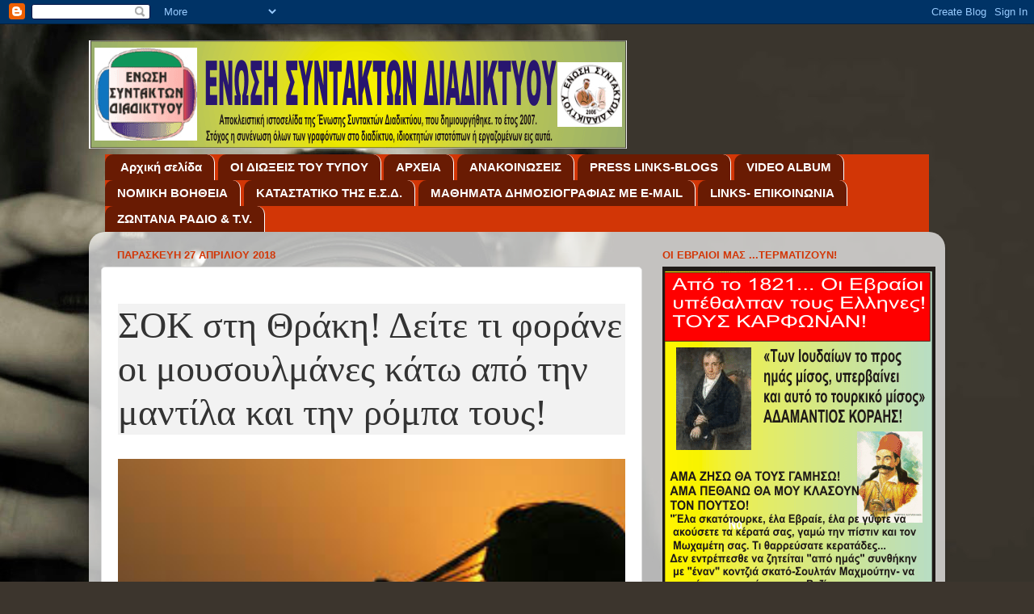

--- FILE ---
content_type: text/html; charset=UTF-8
request_url: https://webpressunion.blogspot.com/2018/04/images.html
body_size: 44601
content:
<!DOCTYPE html>
<html class='v2' dir='ltr' lang='el'>
<head>
<link href='https://www.blogger.com/static/v1/widgets/335934321-css_bundle_v2.css' rel='stylesheet' type='text/css'/>
<meta content='width=1100' name='viewport'/>
<meta content='text/html; charset=UTF-8' http-equiv='Content-Type'/>
<meta content='blogger' name='generator'/>
<link href='https://webpressunion.blogspot.com/favicon.ico' rel='icon' type='image/x-icon'/>
<link href='https://webpressunion.blogspot.com/2018/04/images.html' rel='canonical'/>
<link rel="alternate" type="application/atom+xml" title="ΕΝΩΣΗ ΣΥΝΤΑΚΤΩΝ ΔΙΑΔΙΚΤΥΟΥ - Atom" href="https://webpressunion.blogspot.com/feeds/posts/default" />
<link rel="alternate" type="application/rss+xml" title="ΕΝΩΣΗ ΣΥΝΤΑΚΤΩΝ ΔΙΑΔΙΚΤΥΟΥ - RSS" href="https://webpressunion.blogspot.com/feeds/posts/default?alt=rss" />
<link rel="service.post" type="application/atom+xml" title="ΕΝΩΣΗ ΣΥΝΤΑΚΤΩΝ ΔΙΑΔΙΚΤΥΟΥ - Atom" href="https://www.blogger.com/feeds/653492928827683170/posts/default" />

<link rel="alternate" type="application/atom+xml" title="ΕΝΩΣΗ ΣΥΝΤΑΚΤΩΝ ΔΙΑΔΙΚΤΥΟΥ - Atom" href="https://webpressunion.blogspot.com/feeds/6806226518549408869/comments/default" />
<!--Can't find substitution for tag [blog.ieCssRetrofitLinks]-->
<link href='http://www.makeleio.gr/wp-content/uploads/2018/04/images-4.jpg' rel='image_src'/>
<meta content='https://webpressunion.blogspot.com/2018/04/images.html' property='og:url'/>
<meta content='ΕΝΩΣΗ ΣΥΝΤΑΚΤΩΝ ΔΙΑΔΙΚΤΥΟΥ' property='og:title'/>
<meta content='   ΣΟΚ στη Θράκη! Δείτε τι φοράνε οι μουσουλμάνες κάτω από την μαντίλα και την ρόμπα τους!                  ' property='og:description'/>
<meta content='https://lh3.googleusercontent.com/blogger_img_proxy/AEn0k_tbh2Ozi46S4FdyQ4ksYJ3fqSpHJuLdBcqDuQz24s8ThS44YoPE_QonIbjytB4bZah92tUouRJucmORVxMkDgSDHD1qulFbN-aojE4_5wTfdeZnOtBrV0w6tCrWCNXs0y4b=w1200-h630-p-k-no-nu' property='og:image'/>
<title>ΕΝΩΣΗ ΣΥΝΤΑΚΤΩΝ ΔΙΑΔΙΚΤΥΟΥ</title>
<style id='page-skin-1' type='text/css'><!--
/*-----------------------------------------------
Blogger Template Style
Name:     Picture Window
Designer: Blogger
URL:      www.blogger.com
----------------------------------------------- */
/* Content
----------------------------------------------- */
body {
font: normal normal 15px Arial, Tahoma, Helvetica, FreeSans, sans-serif;
color: #414141;
background: #3c352d url(//themes.googleusercontent.com/image?id=1fswGecVIxUR-lGZKqTZv8BWloSEtkTzRCx8sQGB3N7bf_pksGf6R9-1HCrCdu7HRtr2H) no-repeat fixed top center /* Credit: wibs24 (http://www.istockphoto.com/googleimages.php?id=6003063&platform=blogger) */;
}
html body .region-inner {
min-width: 0;
max-width: 100%;
width: auto;
}
.content-outer {
font-size: 90%;
}
a:link {
text-decoration:none;
color: #3707d2;
}
a:visited {
text-decoration:none;
color: #3707d2;
}
a:hover {
text-decoration:underline;
color: #3707d2;
}
.content-outer {
background: transparent none repeat scroll top left;
-moz-border-radius: 0;
-webkit-border-radius: 0;
-goog-ms-border-radius: 0;
border-radius: 0;
-moz-box-shadow: 0 0 0 rgba(0, 0, 0, .15);
-webkit-box-shadow: 0 0 0 rgba(0, 0, 0, .15);
-goog-ms-box-shadow: 0 0 0 rgba(0, 0, 0, .15);
box-shadow: 0 0 0 rgba(0, 0, 0, .15);
margin: 20px auto;
}
.content-inner {
padding: 0;
}
/* Header
----------------------------------------------- */
.header-outer {
background: transparent none repeat-x scroll top left;
_background-image: none;
color: #3707d2;
-moz-border-radius: 0;
-webkit-border-radius: 0;
-goog-ms-border-radius: 0;
border-radius: 0;
}
.Header img, .Header #header-inner {
-moz-border-radius: 0;
-webkit-border-radius: 0;
-goog-ms-border-radius: 0;
border-radius: 0;
}
.header-inner .Header .titlewrapper,
.header-inner .Header .descriptionwrapper {
padding-left: 0;
padding-right: 0;
}
.Header h1 {
font: normal bold 36px Verdana, Geneva, sans-serif;
text-shadow: 1px 1px 3px rgba(0, 0, 0, 0.3);
}
.Header h1 a {
color: #3707d2;
}
.Header .description {
font-size: 130%;
}
/* Tabs
----------------------------------------------- */
.tabs-inner {
margin: .5em 20px 0;
padding: 0;
}
.tabs-inner .section {
margin: 0;
}
.tabs-inner .widget ul {
padding: 0;
background: #d23606 none repeat scroll bottom;
-moz-border-radius: 0;
-webkit-border-radius: 0;
-goog-ms-border-radius: 0;
border-radius: 0;
}
.tabs-inner .widget li {
border: none;
}
.tabs-inner .widget li a {
display: inline-block;
padding: .5em 1em;
margin-right: .25em;
color: #ffffff;
font: normal bold 15px Arial, Tahoma, Helvetica, FreeSans, sans-serif;
-moz-border-radius: 10px 10px 0 0;
-webkit-border-top-left-radius: 10px;
-webkit-border-top-right-radius: 10px;
-goog-ms-border-radius: 10px 10px 0 0;
border-radius: 10px 10px 0 0;
background: transparent url(https://resources.blogblog.com/blogblog/data/1kt/transparent/black50.png) repeat scroll top left;
border-right: 1px solid #ffffff;
}
.tabs-inner .widget li:first-child a {
padding-left: 1.25em;
-moz-border-radius-topleft: 10px;
-moz-border-radius-bottomleft: 0;
-webkit-border-top-left-radius: 10px;
-webkit-border-bottom-left-radius: 0;
-goog-ms-border-top-left-radius: 10px;
-goog-ms-border-bottom-left-radius: 0;
border-top-left-radius: 10px;
border-bottom-left-radius: 0;
}
.tabs-inner .widget li.selected a,
.tabs-inner .widget li a:hover {
position: relative;
z-index: 1;
background: #3707d2 url(https://resources.blogblog.com/blogblog/data/1kt/transparent/white80.png) repeat scroll bottom;
color: #3c352d;
-moz-box-shadow: 0 0 3px rgba(0, 0, 0, .15);
-webkit-box-shadow: 0 0 3px rgba(0, 0, 0, .15);
-goog-ms-box-shadow: 0 0 3px rgba(0, 0, 0, .15);
box-shadow: 0 0 3px rgba(0, 0, 0, .15);
}
/* Headings
----------------------------------------------- */
h2 {
font: bold normal 13px Arial, Tahoma, Helvetica, FreeSans, sans-serif;
text-transform: uppercase;
color: #d23606;
margin: .5em 0;
}
/* Main
----------------------------------------------- */
.main-outer {
background: transparent url(https://resources.blogblog.com/blogblog/data/1kt/transparent/white80.png) repeat scroll top left;
-moz-border-radius: 20px 20px 0 0;
-webkit-border-top-left-radius: 20px;
-webkit-border-top-right-radius: 20px;
-webkit-border-bottom-left-radius: 0;
-webkit-border-bottom-right-radius: 0;
-goog-ms-border-radius: 20px 20px 0 0;
border-radius: 20px 20px 0 0;
-moz-box-shadow: 0 1px 3px rgba(0, 0, 0, .15);
-webkit-box-shadow: 0 1px 3px rgba(0, 0, 0, .15);
-goog-ms-box-shadow: 0 1px 3px rgba(0, 0, 0, .15);
box-shadow: 0 1px 3px rgba(0, 0, 0, .15);
}
.main-inner {
padding: 15px 20px 20px;
}
.main-inner .column-center-inner {
padding: 0 0;
}
.main-inner .column-left-inner {
padding-left: 0;
}
.main-inner .column-right-inner {
padding-right: 0;
}
/* Posts
----------------------------------------------- */
h3.post-title {
margin: 0;
font: normal bold 20px Georgia, Utopia, 'Palatino Linotype', Palatino, serif;
}
.comments h4 {
margin: 1em 0 0;
font: normal bold 20px Georgia, Utopia, 'Palatino Linotype', Palatino, serif;
}
.date-header span {
color: #d23606;
}
.post-outer {
background-color: #ffffff;
border: solid 1px #dedede;
-moz-border-radius: 5px;
-webkit-border-radius: 5px;
border-radius: 5px;
-goog-ms-border-radius: 5px;
padding: 15px 20px;
margin: 0 -20px 20px;
}
.post-body {
line-height: 1.4;
font-size: 110%;
position: relative;
}
.post-header {
margin: 0 0 1.5em;
color: #9b9b9b;
line-height: 1.6;
}
.post-footer {
margin: .5em 0 0;
color: #9b9b9b;
line-height: 1.6;
}
#blog-pager {
font-size: 140%
}
#comments .comment-author {
padding-top: 1.5em;
border-top: dashed 1px #ccc;
border-top: dashed 1px rgba(128, 128, 128, .5);
background-position: 0 1.5em;
}
#comments .comment-author:first-child {
padding-top: 0;
border-top: none;
}
.avatar-image-container {
margin: .2em 0 0;
}
/* Comments
----------------------------------------------- */
.comments .comments-content .icon.blog-author {
background-repeat: no-repeat;
background-image: url([data-uri]);
}
.comments .comments-content .loadmore a {
border-top: 1px solid #3707d2;
border-bottom: 1px solid #3707d2;
}
.comments .continue {
border-top: 2px solid #3707d2;
}
/* Widgets
----------------------------------------------- */
.widget ul, .widget #ArchiveList ul.flat {
padding: 0;
list-style: none;
}
.widget ul li, .widget #ArchiveList ul.flat li {
border-top: dashed 1px #ccc;
border-top: dashed 1px rgba(128, 128, 128, .5);
}
.widget ul li:first-child, .widget #ArchiveList ul.flat li:first-child {
border-top: none;
}
.widget .post-body ul {
list-style: disc;
}
.widget .post-body ul li {
border: none;
}
/* Footer
----------------------------------------------- */
.footer-outer {
color:#cdcdcd;
background: transparent url(https://resources.blogblog.com/blogblog/data/1kt/transparent/black50.png) repeat scroll top left;
-moz-border-radius: 0 0 20px 20px;
-webkit-border-top-left-radius: 0;
-webkit-border-top-right-radius: 0;
-webkit-border-bottom-left-radius: 20px;
-webkit-border-bottom-right-radius: 20px;
-goog-ms-border-radius: 0 0 20px 20px;
border-radius: 0 0 20px 20px;
-moz-box-shadow: 0 1px 3px rgba(0, 0, 0, .15);
-webkit-box-shadow: 0 1px 3px rgba(0, 0, 0, .15);
-goog-ms-box-shadow: 0 1px 3px rgba(0, 0, 0, .15);
box-shadow: 0 1px 3px rgba(0, 0, 0, .15);
}
.footer-inner {
padding: 10px 20px 20px;
}
.footer-outer a {
color: #eebf9b;
}
.footer-outer a:visited {
color: #eec079;
}
.footer-outer a:hover {
color: #ff9137;
}
.footer-outer .widget h2 {
color: #ababab;
}
/* Mobile
----------------------------------------------- */
html body.mobile {
height: auto;
}
html body.mobile {
min-height: 480px;
background-size: 100% auto;
}
.mobile .body-fauxcolumn-outer {
background: transparent none repeat scroll top left;
}
html .mobile .mobile-date-outer, html .mobile .blog-pager {
border-bottom: none;
background: transparent url(https://resources.blogblog.com/blogblog/data/1kt/transparent/white80.png) repeat scroll top left;
margin-bottom: 10px;
}
.mobile .date-outer {
background: transparent url(https://resources.blogblog.com/blogblog/data/1kt/transparent/white80.png) repeat scroll top left;
}
.mobile .header-outer, .mobile .main-outer,
.mobile .post-outer, .mobile .footer-outer {
-moz-border-radius: 0;
-webkit-border-radius: 0;
-goog-ms-border-radius: 0;
border-radius: 0;
}
.mobile .content-outer,
.mobile .main-outer,
.mobile .post-outer {
background: inherit;
border: none;
}
.mobile .content-outer {
font-size: 100%;
}
.mobile-link-button {
background-color: #3707d2;
}
.mobile-link-button a:link, .mobile-link-button a:visited {
color: #ffffff;
}
.mobile-index-contents {
color: #414141;
}
.mobile .tabs-inner .PageList .widget-content {
background: #3707d2 url(https://resources.blogblog.com/blogblog/data/1kt/transparent/white80.png) repeat scroll bottom;
color: #3c352d;
}
.mobile .tabs-inner .PageList .widget-content .pagelist-arrow {
border-left: 1px solid #ffffff;
}

--></style>
<style id='template-skin-1' type='text/css'><!--
body {
min-width: 1060px;
}
.content-outer, .content-fauxcolumn-outer, .region-inner {
min-width: 1060px;
max-width: 1060px;
_width: 1060px;
}
.main-inner .columns {
padding-left: 0px;
padding-right: 360px;
}
.main-inner .fauxcolumn-center-outer {
left: 0px;
right: 360px;
/* IE6 does not respect left and right together */
_width: expression(this.parentNode.offsetWidth -
parseInt("0px") -
parseInt("360px") + 'px');
}
.main-inner .fauxcolumn-left-outer {
width: 0px;
}
.main-inner .fauxcolumn-right-outer {
width: 360px;
}
.main-inner .column-left-outer {
width: 0px;
right: 100%;
margin-left: -0px;
}
.main-inner .column-right-outer {
width: 360px;
margin-right: -360px;
}
#layout {
min-width: 0;
}
#layout .content-outer {
min-width: 0;
width: 800px;
}
#layout .region-inner {
min-width: 0;
width: auto;
}
body#layout div.add_widget {
padding: 8px;
}
body#layout div.add_widget a {
margin-left: 32px;
}
--></style>
<style>
    body {background-image:url(\/\/themes.googleusercontent.com\/image?id=1fswGecVIxUR-lGZKqTZv8BWloSEtkTzRCx8sQGB3N7bf_pksGf6R9-1HCrCdu7HRtr2H);}
    
@media (max-width: 200px) { body {background-image:url(\/\/themes.googleusercontent.com\/image?id=1fswGecVIxUR-lGZKqTZv8BWloSEtkTzRCx8sQGB3N7bf_pksGf6R9-1HCrCdu7HRtr2H&options=w200);}}
@media (max-width: 400px) and (min-width: 201px) { body {background-image:url(\/\/themes.googleusercontent.com\/image?id=1fswGecVIxUR-lGZKqTZv8BWloSEtkTzRCx8sQGB3N7bf_pksGf6R9-1HCrCdu7HRtr2H&options=w400);}}
@media (max-width: 800px) and (min-width: 401px) { body {background-image:url(\/\/themes.googleusercontent.com\/image?id=1fswGecVIxUR-lGZKqTZv8BWloSEtkTzRCx8sQGB3N7bf_pksGf6R9-1HCrCdu7HRtr2H&options=w800);}}
@media (max-width: 1200px) and (min-width: 801px) { body {background-image:url(\/\/themes.googleusercontent.com\/image?id=1fswGecVIxUR-lGZKqTZv8BWloSEtkTzRCx8sQGB3N7bf_pksGf6R9-1HCrCdu7HRtr2H&options=w1200);}}
/* Last tag covers anything over one higher than the previous max-size cap. */
@media (min-width: 1201px) { body {background-image:url(\/\/themes.googleusercontent.com\/image?id=1fswGecVIxUR-lGZKqTZv8BWloSEtkTzRCx8sQGB3N7bf_pksGf6R9-1HCrCdu7HRtr2H&options=w1600);}}
  </style>
<link href='https://www.blogger.com/dyn-css/authorization.css?targetBlogID=653492928827683170&amp;zx=0f15a82f-886f-418f-9be4-c4f5e743a240' media='none' onload='if(media!=&#39;all&#39;)media=&#39;all&#39;' rel='stylesheet'/><noscript><link href='https://www.blogger.com/dyn-css/authorization.css?targetBlogID=653492928827683170&amp;zx=0f15a82f-886f-418f-9be4-c4f5e743a240' rel='stylesheet'/></noscript>
<meta name='google-adsense-platform-account' content='ca-host-pub-1556223355139109'/>
<meta name='google-adsense-platform-domain' content='blogspot.com'/>

</head>
<body class='loading variant-open'>
<div class='navbar section' id='navbar' name='Navbar'><div class='widget Navbar' data-version='1' id='Navbar1'><script type="text/javascript">
    function setAttributeOnload(object, attribute, val) {
      if(window.addEventListener) {
        window.addEventListener('load',
          function(){ object[attribute] = val; }, false);
      } else {
        window.attachEvent('onload', function(){ object[attribute] = val; });
      }
    }
  </script>
<div id="navbar-iframe-container"></div>
<script type="text/javascript" src="https://apis.google.com/js/platform.js"></script>
<script type="text/javascript">
      gapi.load("gapi.iframes:gapi.iframes.style.bubble", function() {
        if (gapi.iframes && gapi.iframes.getContext) {
          gapi.iframes.getContext().openChild({
              url: 'https://www.blogger.com/navbar/653492928827683170?po\x3d6806226518549408869\x26origin\x3dhttps://webpressunion.blogspot.com',
              where: document.getElementById("navbar-iframe-container"),
              id: "navbar-iframe"
          });
        }
      });
    </script><script type="text/javascript">
(function() {
var script = document.createElement('script');
script.type = 'text/javascript';
script.src = '//pagead2.googlesyndication.com/pagead/js/google_top_exp.js';
var head = document.getElementsByTagName('head')[0];
if (head) {
head.appendChild(script);
}})();
</script>
</div></div>
<div class='body-fauxcolumns'>
<div class='fauxcolumn-outer body-fauxcolumn-outer'>
<div class='cap-top'>
<div class='cap-left'></div>
<div class='cap-right'></div>
</div>
<div class='fauxborder-left'>
<div class='fauxborder-right'></div>
<div class='fauxcolumn-inner'>
</div>
</div>
<div class='cap-bottom'>
<div class='cap-left'></div>
<div class='cap-right'></div>
</div>
</div>
</div>
<div class='content'>
<div class='content-fauxcolumns'>
<div class='fauxcolumn-outer content-fauxcolumn-outer'>
<div class='cap-top'>
<div class='cap-left'></div>
<div class='cap-right'></div>
</div>
<div class='fauxborder-left'>
<div class='fauxborder-right'></div>
<div class='fauxcolumn-inner'>
</div>
</div>
<div class='cap-bottom'>
<div class='cap-left'></div>
<div class='cap-right'></div>
</div>
</div>
</div>
<div class='content-outer'>
<div class='content-cap-top cap-top'>
<div class='cap-left'></div>
<div class='cap-right'></div>
</div>
<div class='fauxborder-left content-fauxborder-left'>
<div class='fauxborder-right content-fauxborder-right'></div>
<div class='content-inner'>
<header>
<div class='header-outer'>
<div class='header-cap-top cap-top'>
<div class='cap-left'></div>
<div class='cap-right'></div>
</div>
<div class='fauxborder-left header-fauxborder-left'>
<div class='fauxborder-right header-fauxborder-right'></div>
<div class='region-inner header-inner'>
<div class='header section' id='header' name='Κεφαλίδα'><div class='widget Header' data-version='1' id='Header1'>
<div id='header-inner'>
<a href='https://webpressunion.blogspot.com/' style='display: block'>
<img alt='ΕΝΩΣΗ ΣΥΝΤΑΚΤΩΝ ΔΙΑΔΙΚΤΥΟΥ' height='134px; ' id='Header1_headerimg' src='https://blogger.googleusercontent.com/img/b/R29vZ2xl/AVvXsEiv2CJy8-FdXZeY89sJExeBzidhq-jIg8Rs6yJL7nTM5D74s8M8qsYwDUIhAyCO4C_ohP_sis4grIx_Tl5o51zP6rySKgFZA7rI7UOd3gktE77EeqJVVbG_VJvcb-AFnn_hAMRhuY-N0CU/s1600/WEB-UNION.gif' style='display: block' width='666px; '/>
</a>
</div>
</div></div>
</div>
</div>
<div class='header-cap-bottom cap-bottom'>
<div class='cap-left'></div>
<div class='cap-right'></div>
</div>
</div>
</header>
<div class='tabs-outer'>
<div class='tabs-cap-top cap-top'>
<div class='cap-left'></div>
<div class='cap-right'></div>
</div>
<div class='fauxborder-left tabs-fauxborder-left'>
<div class='fauxborder-right tabs-fauxborder-right'></div>
<div class='region-inner tabs-inner'>
<div class='tabs section' id='crosscol' name='Σε όλες τις στήλες'><div class='widget PageList' data-version='1' id='PageList1'>
<h2>Σελίδες</h2>
<div class='widget-content'>
<ul>
<li>
<a href='https://webpressunion.blogspot.com/'>Αρχική σελίδα</a>
</li>
<li>
<a href='https://webpressunion.blogspot.com/p/oi.html'>OI ΔΙΩΞΕΙΣ ΤΟΥ ΤΥΠΟΥ</a>
</li>
<li>
<a href='https://webpressunion.blogspot.com/p/blog-page.html'>ΑΡΧΕΙΑ</a>
</li>
<li>
<a href='https://webpressunion.blogspot.com/p/blog-page_22.html'>ΑΝΑΚΟΙΝΩΣΕΙΣ</a>
</li>
<li>
<a href='https://webpressunion.blogspot.com/p/bloggers.html'>PRESS LINKS-BLOGS</a>
</li>
<li>
<a href='https://webpressunion.blogspot.com/p/video-album.html'>VIDEO ALBUM</a>
</li>
<li>
<a href='https://webpressunion.blogspot.com/p/blog-page_2.html'>NOMIKH BOΗΘΕΙΑ</a>
</li>
<li>
<a href='https://webpressunion.blogspot.com/p/blog-page_16.html'>ΚΑΤΑΣΤΑΤΙΚΟ ΤΗΣ Ε.Σ.Δ.</a>
</li>
<li>
<a href='https://webpressunion.blogspot.com/p/blog-page_28.html'>ΜΑΘΗΜΑΤΑ ΔΗΜΟΣΙΟΓΡΑΦΙΑΣ ΜΕ E-MAIL</a>
</li>
<li>
<a href='https://webpressunion.blogspot.com/p/h-me.html'>LINKS- ΕΠΙΚΟΙΝΩΝΙΑ</a>
</li>
<li>
<a href='https://webpressunion.blogspot.com/p/httpwwwmsncomel-grnews.html'>ΖΩΝΤΑΝΑ ΡΑΔΙΟ &amp; T.V.</a>
</li>
</ul>
<div class='clear'></div>
</div>
</div></div>
<div class='tabs no-items section' id='crosscol-overflow' name='Cross-Column 2'></div>
</div>
</div>
<div class='tabs-cap-bottom cap-bottom'>
<div class='cap-left'></div>
<div class='cap-right'></div>
</div>
</div>
<div class='main-outer'>
<div class='main-cap-top cap-top'>
<div class='cap-left'></div>
<div class='cap-right'></div>
</div>
<div class='fauxborder-left main-fauxborder-left'>
<div class='fauxborder-right main-fauxborder-right'></div>
<div class='region-inner main-inner'>
<div class='columns fauxcolumns'>
<div class='fauxcolumn-outer fauxcolumn-center-outer'>
<div class='cap-top'>
<div class='cap-left'></div>
<div class='cap-right'></div>
</div>
<div class='fauxborder-left'>
<div class='fauxborder-right'></div>
<div class='fauxcolumn-inner'>
</div>
</div>
<div class='cap-bottom'>
<div class='cap-left'></div>
<div class='cap-right'></div>
</div>
</div>
<div class='fauxcolumn-outer fauxcolumn-left-outer'>
<div class='cap-top'>
<div class='cap-left'></div>
<div class='cap-right'></div>
</div>
<div class='fauxborder-left'>
<div class='fauxborder-right'></div>
<div class='fauxcolumn-inner'>
</div>
</div>
<div class='cap-bottom'>
<div class='cap-left'></div>
<div class='cap-right'></div>
</div>
</div>
<div class='fauxcolumn-outer fauxcolumn-right-outer'>
<div class='cap-top'>
<div class='cap-left'></div>
<div class='cap-right'></div>
</div>
<div class='fauxborder-left'>
<div class='fauxborder-right'></div>
<div class='fauxcolumn-inner'>
</div>
</div>
<div class='cap-bottom'>
<div class='cap-left'></div>
<div class='cap-right'></div>
</div>
</div>
<!-- corrects IE6 width calculation -->
<div class='columns-inner'>
<div class='column-center-outer'>
<div class='column-center-inner'>
<div class='main section' id='main' name='Κύριος'><div class='widget Blog' data-version='1' id='Blog1'>
<div class='blog-posts hfeed'>

          <div class="date-outer">
        
<h2 class='date-header'><span>Παρασκευή 27 Απριλίου 2018</span></h2>

          <div class="date-posts">
        
<div class='post-outer'>
<div class='post hentry uncustomized-post-template' itemprop='blogPost' itemscope='itemscope' itemtype='http://schema.org/BlogPosting'>
<meta content='http://www.makeleio.gr/wp-content/uploads/2018/04/images-4.jpg' itemprop='image_url'/>
<meta content='653492928827683170' itemprop='blogId'/>
<meta content='6806226518549408869' itemprop='postId'/>
<a name='6806226518549408869'></a>
<div class='post-header'>
<div class='post-header-line-1'></div>
</div>
<div class='post-body entry-content' id='post-body-6806226518549408869' itemprop='description articleBody'>
<div dir="ltr" style="text-align: left;" trbidi="on">
<div class="single-style1-title" style="background-color: #f2f2f2; border: 0px; box-sizing: border-box; color: #333333; font-family: Verdana, Geneva, sans-serif; font-size: 24px; line-height: 32px; margin: 30px 0px; outline: 0px; overflow: hidden; padding: 0px; vertical-align: baseline;">
<h1 itemprop="name" style="border: 0px; box-sizing: border-box; font-family: TitloiMediumBold2; font-size: 1.9em; font-style: inherit; font-weight: inherit; line-height: 1.2em; margin: 0px; outline: 0px; padding: 0px; vertical-align: baseline;">
ΣΟΚ στη Θράκη! Δείτε τι φοράνε οι μουσουλμάνες κάτω από την μαντίλα και την ρόμπα τους!</h1>
</div>
<div class="single-style1-content single-content clearfix" style="background-color: #f2f2f2; border: 0px; box-sizing: border-box; color: #333333; font-family: Helvetica, Arial, sans-serif; font-size: 14px; line-height: 22.4px; margin: 0px; outline: 0px; padding: 0px; vertical-align: baseline;">
<div class="thumb-wrap" style="border: 0px; box-sizing: border-box; color: inherit; font-family: inherit; font-style: inherit; font-weight: inherit; margin: 20px 0px 30px; outline: 0px; overflow: hidden; padding: 0px; position: relative; vertical-align: baseline;">
<img alt="images" class="attachment-blog_classic_thumb size-blog_classic_thumb wp-post-image" height="168" itemprop="image" src="https://lh3.googleusercontent.com/blogger_img_proxy/AEn0k_tbh2Ozi46S4FdyQ4ksYJ3fqSpHJuLdBcqDuQz24s8ThS44YoPE_QonIbjytB4bZah92tUouRJucmORVxMkDgSDHD1qulFbN-aojE4_5wTfdeZnOtBrV0w6tCrWCNXs0y4b=s0-d" style="border: 0px; box-sizing: border-box; height: auto; overflow: hidden; vertical-align: middle; width: 739px;" width="300"></div>
<center style="box-sizing: border-box;">
<div id="ads_under_image" style="border: 0px; box-sizing: border-box; color: inherit; font-family: inherit; font-style: inherit; font-weight: inherit; margin: 10px 0px; outline: 0px; padding: 0px; vertical-align: baseline;">
<span style="border: 0px; box-sizing: border-box; color: inherit; font-family: inherit; font-style: inherit; font-weight: inherit; margin: 0px; outline: 0px; padding: 0px; vertical-align: baseline;"></span></div>
</center>
<div class="post-content-wrap" style="border: 0px; box-sizing: border-box; color: inherit; font-family: inherit; font-style: inherit; font-weight: inherit; line-height: 1.6em; margin: 0px; outline: 0px; padding: 0px 15px; vertical-align: baseline;">
<div style="border: 0px; box-sizing: border-box; color: inherit; font-family: inherit; font-style: inherit; font-weight: bold; line-height: 1.4em; margin-bottom: 1em; outline: 0px; padding: 0px; vertical-align: baseline;">
</div>
<div class="video-wrap thumb-wrap" style="border: 0px; box-sizing: border-box; color: inherit; font-family: inherit; font-style: inherit; font-weight: inherit; height: 0px !important; margin: 20px 0px 30px; outline: 0px; overflow: hidden; padding: 0px 0px 398.813px; position: relative; vertical-align: baseline;">
<iframe frameborder="0" height="426" scrolling="no" src="https://www.facebook.com/plugins/post.php?href=https%3A%2F%2Fwww.facebook.com%2Fsebaidin.karaxotza%2Fposts%2F1042599909221712&amp;width=500" style="border-style: none; border-width: initial; box-sizing: border-box; color: inherit; font-family: inherit; font-style: inherit; font-weight: inherit; height: 398.813px; left: 0px; margin: 0px; max-width: 100%; outline: 0px; overflow: hidden; padding: 0px; position: absolute; top: 0px; vertical-align: baseline; width: 709px;" width="500"></iframe></div>
<br style="box-sizing: border-box;" /><img alt="θρακη μουσουλαμνοι" class="alignnone size-full wp-image-1538529" height="407" src="https://lh3.googleusercontent.com/blogger_img_proxy/[base64]s0-d" style="border: 0px; box-sizing: border-box; height: auto; margin: 21px 0px 0px; max-width: 100%; vertical-align: middle;" width="498"></div>
</div>
</div>
<div style='clear: both;'></div>
</div>
<div class='post-footer'>
<div class='post-footer-line post-footer-line-1'>
<span class='post-author vcard'>
Αναρτήθηκε από
<span class='fn' itemprop='author' itemscope='itemscope' itemtype='http://schema.org/Person'>
<meta content='https://www.blogger.com/profile/01459450924114718275' itemprop='url'/>
<a class='g-profile' href='https://www.blogger.com/profile/01459450924114718275' rel='author' title='author profile'>
<span itemprop='name'>πρακτορειο ειδήσεων</span>
</a>
</span>
</span>
<span class='post-timestamp'>
στις
<meta content='https://webpressunion.blogspot.com/2018/04/images.html' itemprop='url'/>
<a class='timestamp-link' href='https://webpressunion.blogspot.com/2018/04/images.html' rel='bookmark' title='permanent link'><abbr class='published' itemprop='datePublished' title='2018-04-27T18:00:00+03:00'>6:00&#8239;μ.μ.</abbr></a>
</span>
<span class='post-comment-link'>
</span>
<span class='post-icons'>
<span class='item-action'>
<a href='https://www.blogger.com/email-post/653492928827683170/6806226518549408869' title='Αποστολή ανάρτησης'>
<img alt='' class='icon-action' height='13' src='https://resources.blogblog.com/img/icon18_email.gif' width='18'/>
</a>
</span>
<span class='item-control blog-admin pid-1793942377'>
<a href='https://www.blogger.com/post-edit.g?blogID=653492928827683170&postID=6806226518549408869&from=pencil' title='Επεξεργασία ανάρτησης'>
<img alt='' class='icon-action' height='18' src='https://resources.blogblog.com/img/icon18_edit_allbkg.gif' width='18'/>
</a>
</span>
</span>
<div class='post-share-buttons goog-inline-block'>
<a class='goog-inline-block share-button sb-email' href='https://www.blogger.com/share-post.g?blogID=653492928827683170&postID=6806226518549408869&target=email' target='_blank' title='Αποστολή με μήνυμα ηλεκτρονικού ταχυδρομείου
'><span class='share-button-link-text'>Αποστολή με μήνυμα ηλεκτρονικού ταχυδρομείου
</span></a><a class='goog-inline-block share-button sb-blog' href='https://www.blogger.com/share-post.g?blogID=653492928827683170&postID=6806226518549408869&target=blog' onclick='window.open(this.href, "_blank", "height=270,width=475"); return false;' target='_blank' title='BlogThis!'><span class='share-button-link-text'>BlogThis!</span></a><a class='goog-inline-block share-button sb-twitter' href='https://www.blogger.com/share-post.g?blogID=653492928827683170&postID=6806226518549408869&target=twitter' target='_blank' title='Κοινοποίηση στο X'><span class='share-button-link-text'>Κοινοποίηση στο X</span></a><a class='goog-inline-block share-button sb-facebook' href='https://www.blogger.com/share-post.g?blogID=653492928827683170&postID=6806226518549408869&target=facebook' onclick='window.open(this.href, "_blank", "height=430,width=640"); return false;' target='_blank' title='Μοιραστείτε το στο Facebook'><span class='share-button-link-text'>Μοιραστείτε το στο Facebook</span></a><a class='goog-inline-block share-button sb-pinterest' href='https://www.blogger.com/share-post.g?blogID=653492928827683170&postID=6806226518549408869&target=pinterest' target='_blank' title='Κοινοποίηση στο Pinterest'><span class='share-button-link-text'>Κοινοποίηση στο Pinterest</span></a>
</div>
</div>
<div class='post-footer-line post-footer-line-2'>
<span class='post-labels'>
Ετικέτες
<a href='https://webpressunion.blogspot.com/search/label/%CE%A4%CE%91%20%CE%A3%CE%97%CE%9C%CE%95%CE%A1%CE%99%CE%9D%CE%91%20%CE%9D%CE%95%CE%91' rel='tag'>ΤΑ ΣΗΜΕΡΙΝΑ ΝΕΑ</a>
</span>
</div>
<div class='post-footer-line post-footer-line-3'>
<span class='post-location'>
</span>
</div>
</div>
</div>
<div class='comments' id='comments'>
<a name='comments'></a>
<h4>Δεν υπάρχουν σχόλια:</h4>
<div id='Blog1_comments-block-wrapper'>
<dl class='avatar-comment-indent' id='comments-block'>
</dl>
</div>
<p class='comment-footer'>
<div class='comment-form'>
<a name='comment-form'></a>
<h4 id='comment-post-message'>Δημοσίευση σχολίου</h4>
<p>
</p>
<a href='https://www.blogger.com/comment/frame/653492928827683170?po=6806226518549408869&hl=el&saa=85391&origin=https://webpressunion.blogspot.com' id='comment-editor-src'></a>
<iframe allowtransparency='true' class='blogger-iframe-colorize blogger-comment-from-post' frameborder='0' height='410px' id='comment-editor' name='comment-editor' src='' width='100%'></iframe>
<script src='https://www.blogger.com/static/v1/jsbin/2830521187-comment_from_post_iframe.js' type='text/javascript'></script>
<script type='text/javascript'>
      BLOG_CMT_createIframe('https://www.blogger.com/rpc_relay.html');
    </script>
</div>
</p>
</div>
</div>

        </div></div>
      
</div>
<div class='blog-pager' id='blog-pager'>
<span id='blog-pager-newer-link'>
<a class='blog-pager-newer-link' href='https://webpressunion.blogspot.com/2018/04/blog-post_28.html' id='Blog1_blog-pager-newer-link' title='Νεότερη ανάρτηση'>Νεότερη ανάρτηση</a>
</span>
<span id='blog-pager-older-link'>
<a class='blog-pager-older-link' href='https://webpressunion.blogspot.com/2018/04/blog-post_27.html' id='Blog1_blog-pager-older-link' title='Παλαιότερη Ανάρτηση'>Παλαιότερη Ανάρτηση</a>
</span>
<a class='home-link' href='https://webpressunion.blogspot.com/'>Αρχική σελίδα</a>
</div>
<div class='clear'></div>
<div class='post-feeds'>
<div class='feed-links'>
Εγγραφή σε:
<a class='feed-link' href='https://webpressunion.blogspot.com/feeds/6806226518549408869/comments/default' target='_blank' type='application/atom+xml'>Σχόλια ανάρτησης (Atom)</a>
</div>
</div>
</div></div>
</div>
</div>
<div class='column-left-outer'>
<div class='column-left-inner'>
<aside>
</aside>
</div>
</div>
<div class='column-right-outer'>
<div class='column-right-inner'>
<aside>
<div class='sidebar section' id='sidebar-right-1'><div class='widget Image' data-version='1' id='Image20'>
<h2>ΟΙ ΕΒΡΑΙΟΙ ΜΑΣ ...ΤΕΡΜΑΤΙΖΟΥΝ!</h2>
<div class='widget-content'>
<img alt='ΟΙ ΕΒΡΑΙΟΙ ΜΑΣ ...ΤΕΡΜΑΤΙΖΟΥΝ!' height='484' id='Image20_img' src='https://blogger.googleusercontent.com/img/b/R29vZ2xl/AVvXsEg2qf-lomGkxZoVqeORycFEm5pi43JofK1JKZykWhi-omYcETTR31QW39scEfI8dCT7m8LUlYWZL6z7C0a-YAJS_pvV8-FRVsTdwCgBrY0iEK168fCPMg0eQHJwd87WgiPT4jalcbUE_zQ/s1600/KARAISKAKIS.gif' width='338'/>
<br/>
</div>
<div class='clear'></div>
</div><div class='widget Image' data-version='1' id='Image22'>
<h2>ΜΗΝ ΑΔΡΑΝΕΙΤΕ.... ΟΙ ΕΧΘΡΟΙ ΜΑΣ ΕΙΝΑΙ ΟΙ ΜΟΝΙΜΟΙ ΚΛΕΦΤΕΣ ΜΑΣ  ΠΟΥ ΠΑΡΙΣΤΑΝΟΥΝ ΤΟΥΣ ΦΙΛΟΥΣ</h2>
<div class='widget-content'>
<img alt='ΜΗΝ ΑΔΡΑΝΕΙΤΕ.... ΟΙ ΕΧΘΡΟΙ ΜΑΣ ΕΙΝΑΙ ΟΙ ΜΟΝΙΜΟΙ ΚΛΕΦΤΕΣ ΜΑΣ  ΠΟΥ ΠΑΡΙΣΤΑΝΟΥΝ ΤΟΥΣ ΦΙΛΟΥΣ' height='438' id='Image22_img' src='https://blogger.googleusercontent.com/img/b/R29vZ2xl/AVvXsEhvRlR4wZ3uU8dXQ8ujcii8FWCUrhyphenhyphenTp0gzIUNMmoaSTvPw2BVVuz2Gt4ezGINZYWeT3bBCGrBPLLZE7x07XPfMJaw8unHsWWEIOL5aj9cJKgDAGFEUcm5tiyQ1Ipj3Eo5Wa7VqYJOv4jM/s1600/NIKI+SAMOTHRAKIS.gif' width='262'/>
<br/>
<span class='caption'>Δεν πάει άλλο. Πάρτε το χαμπάρι...     Οι ευρωπαίοι, ακόμη δεν εξημερώθηκαν από το ελληνικό πνεύμα! Αλλά ΕΣΥ blogger, έχεις καταλάβει ότι κοπανάς αέρα;... Τουλάχιστον αγωνίσου για κάποιες ελληνικές ιδέες! Κόψε πια το κλόπυ πάστ !ΚΑΙ ΚΟΙΤΑ ΤΙΣ ΙΔΕΕΣ ΠΟΥ ΚΥΚΛΟΦΟΡΟΥΜΕ... εκτός κι αν δεν σε συγκινούν!.. Αν όχι, τότε κλάψτα Χαράλαμπε.....</span>
</div>
<div class='clear'></div>
</div><div class='widget Image' data-version='1' id='Image19'>
<h2>ΤΟ ΜΕΓΑΛΟ ΟΡΑΜΑ ΤΗΣ ΕΛΛΑΔΑΣ: ΝΑ ΤΗ ΣΕΒΟΝΤΑΙ &amp; ΝΑ ΤΗΝ ΠΡΟΣΤΑΤΕΥΟΥΝ ΟΛΟΙ!</h2>
<div class='widget-content'>
<a href='http://http://hellasnews-agency.blogspot.gr/2013/07/blog-post_12.html'>
<img alt='ΤΟ ΜΕΓΑΛΟ ΟΡΑΜΑ ΤΗΣ ΕΛΛΑΔΑΣ: ΝΑ ΤΗ ΣΕΒΟΝΤΑΙ &amp; ΝΑ ΤΗΝ ΠΡΟΣΤΑΤΕΥΟΥΝ ΟΛΟΙ!' height='294' id='Image19_img' src='https://blogger.googleusercontent.com/img/b/R29vZ2xl/AVvXsEiIfGMBdBrFp87eEMMIAkoMbAvBV8qzFH1MacGcEHRSVIzg-sJN-fcJ7ZyN_fa-OTrUOQDmZxHCBpe1j5jFtAgTKkMtvNkilI0R_JkXaJM7cEyzNVK51p42EupL2vKbv250Pwm5KVuYjIo/s1600/%25CE%25B5%25CE%25BB%25CE%25BB%25CE%25B1%25CE%25B4%25CE%25B1.gif' width='314'/>
</a>
<br/>
<span class='caption'>Δυστυχώς οι 300 της Βουλής είναι ανθρωπάκια κι όχι όπως οι  300 του ΛΕΩΝΙΔΑ. ..ΔΕΝ ΚΑΤΑΛΑΒΑΙΝΟΥΝ ΤΙΠΟΤΕ ΑΠΟ ΟΡΑΜΑΤΑ... Άπαντες ενυπνιάζονται απλώς!</span>
</div>
<div class='clear'></div>
</div><div class='widget Image' data-version='1' id='Image18'>
<div class='widget-content'>
<a href='http://pressliberty.wordpress.com'>
<img alt='' height='594' id='Image18_img' src='https://blogger.googleusercontent.com/img/b/R29vZ2xl/AVvXsEgnTa8pOHnD2yAi5Bt6hCfllaZsFf4iy_nrw7pJopeaG5PD11IiFG2mFrh4b_wjKVCEsyoXCFMQxc_jhp3ygoHjNAf_yJIS3NMtUwKgjTNrajcwpLlYGXcm8hnxhyphenhyphen9RiHkCxH_uoQ3_VW4/s1600/BANER+%25CE%259C%25CE%2591%25CE%2598%25CE%2597%25CE%259C%25CE%2591%25CE%25A4%25CE%25A9%25CE%259D.gif' width='356'/>
</a>
<br/>
<span class='caption'>ΜΕ ΚΛΙΚ ΒΡΙΣΚΕΤΕ ΟΛΕΣ ΤΗΣ ΠΛΗΡΟΦΟΡΙΕΣ  ΓΙΑ ΤΑ ΜΑΘΗΜΑΤΑ</span>
</div>
<div class='clear'></div>
</div><div class='widget Image' data-version='1' id='Image17'>
<div class='widget-content'>
<img alt='' height='460' id='Image17_img' src='https://blogger.googleusercontent.com/img/b/R29vZ2xl/AVvXsEhjUuSi5hr7e1NIgKYZkMeFPzepKx4b023FF8WYMzmyRcu0m1guQnVBnPuMNXlMtsiNRTBczAQISaLMlCcgdr9IaXT-fbYBotIDM4EtFZiN3_8fpo9d_Q_fihrOyEQSKa0K37ddf5qaaPA/s1600/KATA%25CE%25A3%25CE%259A%25CE%2595%25CE%25A5%25CE%2597+%25CE%2599%25CE%25A3%25CE%25A4%25CE%259F%25CE%25A3%25CE%2595%25CE%259B%25CE%2599%25CE%2594%25CE%25A9%25CE%259D.gif' width='322'/>
<br/>
</div>
<div class='clear'></div>
</div><div class='widget Image' data-version='1' id='Image3'>
<div class='widget-content'>
<img alt='' height='98' id='Image3_img' src='https://blogger.googleusercontent.com/img/b/R29vZ2xl/AVvXsEi7ufdmwhaBDSyZ6KRw6VfN9TdrWk1B9LmISK_1lO2qwZ9GfU96wR6cCM6lABMmqgXJfZWAxsQk5hQ_h6W6KYe-xcbX3RMJ4YDYjrBEYtqGWv_m7gK-yX-xIBDj68rMTdrESuOMb_BOdxY/s1600/ESD2.jpg' width='342'/>
<br/>
</div>
<div class='clear'></div>
</div><div class='widget Image' data-version='1' id='Image8'>
<div class='widget-content'>
<img alt='' height='21' id='Image8_img' src='https://blogger.googleusercontent.com/img/b/R29vZ2xl/AVvXsEiuwHiCDn8fa6p3yOoWADzvcFOJ3LhNpfxAXdZKI6U3BBCbn7QDvZNnAOhp2rtpsXqvUgl-QU4s9GXyFG9WXB_ssdp0VOuneSdHcOpWbsCeX8BPaK27dTPJfNz-mqxz6yc8WT24OTwptGg/s350/ESD-ETIKETES.jpg' width='350'/>
<br/>
</div>
<div class='clear'></div>
</div><div class='widget Label' data-version='1' id='Label1'>
<h2>Ετικέτες</h2>
<div class='widget-content list-label-widget-content'>
<ul>
<li>
<a dir='ltr' href='https://webpressunion.blogspot.com/search/label/%CE%91%CE%9D%CE%91%CE%9A%CE%9F%CE%99%CE%9D%CE%A9%CE%A3%CE%95%CE%99%CE%A3%20%CE%95.%CE%A3.%CE%94.'>ΑΝΑΚΟΙΝΩΣΕΙΣ Ε.Σ.Δ.</a>
<span dir='ltr'>(47)</span>
</li>
<li>
<a dir='ltr' href='https://webpressunion.blogspot.com/search/label/%CE%91%CE%A1%CE%98%CE%A1%CE%91'>ΑΡΘΡΑ</a>
<span dir='ltr'>(71)</span>
</li>
<li>
<a dir='ltr' href='https://webpressunion.blogspot.com/search/label/%CE%92%CE%91%CE%A3%CE%99%CE%9B%CE%99%CE%9A%CE%91'>ΒΑΣΙΛΙΚΑ</a>
<span dir='ltr'>(3)</span>
</li>
<li>
<a dir='ltr' href='https://webpressunion.blogspot.com/search/label/%CE%92%CE%99%CE%92%CE%9B%CE%99%CE%91%20%CE%93%CE%99%CE%91%20%CE%A4%CE%97%20%CE%94%CE%97%CE%9C%CE%9F%CE%A3%CE%99%CE%9F%CE%93%CE%A1%CE%91%CE%A6%CE%99%CE%91'>ΒΙΒΛΙΑ ΓΙΑ ΤΗ ΔΗΜΟΣΙΟΓΡΑΦΙΑ</a>
<span dir='ltr'>(3)</span>
</li>
<li>
<a dir='ltr' href='https://webpressunion.blogspot.com/search/label/%CE%92%CE%99%CE%9D%CE%A4%CE%95%CE%9F'>ΒΙΝΤΕΟ</a>
<span dir='ltr'>(42)</span>
</li>
<li>
<a dir='ltr' href='https://webpressunion.blogspot.com/search/label/%CE%94%CE%97%CE%9C%CE%9F%CE%A3%CE%99%CE%9F%CE%93%CE%A1%CE%91%CE%A6%CE%99%CE%9A%CE%9F%CE%99%20%CE%A0%CE%A1%CE%9F%CE%92%CE%9B%CE%97%CE%9C%CE%91%CE%A4%CE%99%CE%A3%CE%9C%CE%9F%CE%99'>ΔΗΜΟΣΙΟΓΡΑΦΙΚΟΙ ΠΡΟΒΛΗΜΑΤΙΣΜΟΙ</a>
<span dir='ltr'>(58)</span>
</li>
<li>
<a dir='ltr' href='https://webpressunion.blogspot.com/search/label/%CE%94%CE%97%CE%9C%CE%9F%CE%A3%CE%99%CE%9F%CE%93%CE%A1%CE%91%CE%A6%CE%9F%CE%99%20%CE%9A%CE%91%CE%99%20%CE%94%CE%97%CE%9C%CE%9F%CE%A3%CE%99%CE%9F%CE%93%CE%A1%CE%91%CE%A6%CE%91%CE%9A%CE%99%CE%91'>ΔΗΜΟΣΙΟΓΡΑΦΟΙ ΚΑΙ ΔΗΜΟΣΙΟΓΡΑΦΑΚΙΑ</a>
<span dir='ltr'>(59)</span>
</li>
<li>
<a dir='ltr' href='https://webpressunion.blogspot.com/search/label/%CE%94%CE%99%CE%91%CE%A6%CE%97%CE%9C%CE%99%CE%A3%CE%95%CE%99%CE%A3'>ΔΙΑΦΗΜΙΣΕΙΣ</a>
<span dir='ltr'>(1)</span>
</li>
<li>
<a dir='ltr' href='https://webpressunion.blogspot.com/search/label/%CE%95%CE%A0%CE%91%CE%A1%CE%A7%CE%99%CE%91%CE%9A%CE%9F%CE%A3%20%CE%A4%CE%A5%CE%A0%CE%9F%CE%A3'>ΕΠΑΡΧΙΑΚΟΣ ΤΥΠΟΣ</a>
<span dir='ltr'>(4)</span>
</li>
<li>
<a dir='ltr' href='https://webpressunion.blogspot.com/search/label/%CE%95%CE%A0%CE%95%CE%9C%CE%92%CE%91%CE%A3%CE%95%CE%99%CE%A3%20%CE%A4%CE%97%CE%A3%20%CE%95%CE%A3%CE%94'>ΕΠΕΜΒΑΣΕΙΣ ΤΗΣ ΕΣΔ</a>
<span dir='ltr'>(12)</span>
</li>
<li>
<a dir='ltr' href='https://webpressunion.blogspot.com/search/label/%CE%95%CE%A1%CE%95%CE%A5%CE%9D%CE%95%CE%A3'>ΕΡΕΥΝΕΣ</a>
<span dir='ltr'>(56)</span>
</li>
<li>
<a dir='ltr' href='https://webpressunion.blogspot.com/search/label/%CE%97%20%CE%95%CE%9B%CE%9B%CE%91%CE%A3%20-%CE%9C%CE%9D%CE%97%CE%9C%CE%95%CE%99%CE%9F%21'>Η ΕΛΛΑΣ -ΜΝΗΜΕΙΟ!</a>
<span dir='ltr'>(15)</span>
</li>
<li>
<a dir='ltr' href='https://webpressunion.blogspot.com/search/label/%CE%98%CE%95%CE%9C%CE%91%CE%A4%CE%91%20%CE%95%CE%A3%CE%94'>ΘΕΜΑΤΑ ΕΣΔ</a>
<span dir='ltr'>(40)</span>
</li>
<li>
<a dir='ltr' href='https://webpressunion.blogspot.com/search/label/%CE%98%CE%95%CE%9C%CE%91%CE%A4%CE%91%20%CE%A5%CE%93%CE%95%CE%99%CE%91%CE%A3'>ΘΕΜΑΤΑ ΥΓΕΙΑΣ</a>
<span dir='ltr'>(89)</span>
</li>
<li>
<a dir='ltr' href='https://webpressunion.blogspot.com/search/label/%CE%99%CE%A3%CE%A4%CE%9F%CE%A1%CE%99%CE%91%20-%20%CE%95%CE%9B%CE%9B%CE%97%CE%9D%CE%99%CE%9A%CE%9F%CE%A3%20%CE%A0%CE%9F%CE%9B%CE%99%CE%A4%CE%99%CE%A3%CE%9C%CE%9F%CE%A3'>ΙΣΤΟΡΙΑ - ΕΛΛΗΝΙΚΟΣ ΠΟΛΙΤΙΣΜΟΣ</a>
<span dir='ltr'>(20)</span>
</li>
<li>
<a dir='ltr' href='https://webpressunion.blogspot.com/search/label/%CE%9A%CE%91%CE%9B%CE%9F%CE%93%CE%95%CE%A1%CE%99%CE%A3%CE%A4%CE%99%CE%9A%CE%91'>ΚΑΛΟΓΕΡΙΣΤΙΚΑ</a>
<span dir='ltr'>(6)</span>
</li>
<li>
<a dir='ltr' href='https://webpressunion.blogspot.com/search/label/%CE%9A%CE%9F%CE%99%CE%9D%CE%A9%CE%9D%CE%99%CE%9A%CE%91'>ΚΟΙΝΩΝΙΚΑ</a>
<span dir='ltr'>(52)</span>
</li>
<li>
<a dir='ltr' href='https://webpressunion.blogspot.com/search/label/%CE%9B%CE%9F%CE%93%CE%9F%CE%A4%CE%95%CE%A7%CE%9D%CE%99%CE%91'>ΛΟΓΟΤΕΧΝΙΑ</a>
<span dir='ltr'>(6)</span>
</li>
<li>
<a dir='ltr' href='https://webpressunion.blogspot.com/search/label/%CE%9C%CE%91%CE%98%CE%97%CE%9C%CE%91%CE%A4%CE%91'>ΜΑΘΗΜΑΤΑ</a>
<span dir='ltr'>(16)</span>
</li>
<li>
<a dir='ltr' href='https://webpressunion.blogspot.com/search/label/%CE%9D%CE%95%CE%91%20%CE%91%CE%A0%CE%9F%20%CE%A4%CE%91%20BLOGS'>ΝΕΑ ΑΠΟ ΤΑ BLOGS</a>
<span dir='ltr'>(27)</span>
</li>
<li>
<a dir='ltr' href='https://webpressunion.blogspot.com/search/label/%CE%9F%20%CE%93%CE%95%CE%A1%CE%9F-%CE%A3%CE%9F%CE%A6%CE%9F%CE%A3'>Ο ΓΕΡΟ-ΣΟΦΟΣ</a>
<span dir='ltr'>(1)</span>
</li>
<li>
<a dir='ltr' href='https://webpressunion.blogspot.com/search/label/%CE%9F%20%CE%98%CE%91%CE%9D%CE%91%CE%A4%CE%9F%CE%A3%20%CE%A4%CE%A9%CE%9D%20%CE%97%CE%9C%CE%95%CE%A1%CE%97%CE%A3%CE%99%CE%A9%CE%9D'>Ο ΘΑΝΑΤΟΣ ΤΩΝ ΗΜΕΡΗΣΙΩΝ</a>
<span dir='ltr'>(2)</span>
</li>
<li>
<a dir='ltr' href='https://webpressunion.blogspot.com/search/label/%CE%9F%CE%94%CE%97%CE%93%CE%9F%CE%A3%20%CE%95%CE%A0%CE%99%CE%92%CE%99%CE%A9%CE%A3%CE%97%CE%A3'>ΟΔΗΓΟΣ ΕΠΙΒΙΩΣΗΣ</a>
<span dir='ltr'>(6)</span>
</li>
<li>
<a dir='ltr' href='https://webpressunion.blogspot.com/search/label/%CE%9F%CE%99%CE%9A%CE%9F%CE%9D%CE%9F%CE%9C%CE%99%CE%91'>ΟΙΚΟΝΟΜΙΑ</a>
<span dir='ltr'>(14)</span>
</li>
<li>
<a dir='ltr' href='https://webpressunion.blogspot.com/search/label/%CE%9F%CE%9C%CE%9F%CE%93%CE%95%CE%9D%CE%95%CE%99%CE%91%CE%9A%CE%9F%CE%A3%20%CE%A4%CE%A5%CE%A0%CE%9F%CE%A3'>ΟΜΟΓΕΝΕΙΑΚΟΣ ΤΥΠΟΣ</a>
<span dir='ltr'>(2)</span>
</li>
<li>
<a dir='ltr' href='https://webpressunion.blogspot.com/search/label/%CE%A0%CE%91%CE%9D%CE%9F%CE%A1%CE%91%CE%9C%CE%91%20LINKS'>ΠΑΝΟΡΑΜΑ LINKS</a>
<span dir='ltr'>(1)</span>
</li>
<li>
<a dir='ltr' href='https://webpressunion.blogspot.com/search/label/%CE%A0%CE%95%CE%A1%CE%99%20%CE%A4%CE%A5%CE%A0%CE%9F%CE%A5'>ΠΕΡΙ ΤΥΠΟΥ</a>
<span dir='ltr'>(9)</span>
</li>
<li>
<a dir='ltr' href='https://webpressunion.blogspot.com/search/label/%CE%A0%CE%9F%CE%9B%CE%99%CE%A4%CE%99%CE%9A%CE%97'>ΠΟΛΙΤΙΚΗ</a>
<span dir='ltr'>(21)</span>
</li>
<li>
<a dir='ltr' href='https://webpressunion.blogspot.com/search/label/%CE%A1%CE%95%CE%A0%CE%9F%CE%A1%CE%A4%CE%91%CE%96-%CE%95%CE%99%CE%94%CE%97%CE%A3%CE%95%CE%99%CE%A3'>ΡΕΠΟΡΤΑΖ-ΕΙΔΗΣΕΙΣ</a>
<span dir='ltr'>(743)</span>
</li>
<li>
<a dir='ltr' href='https://webpressunion.blogspot.com/search/label/%CE%A3%CE%A5%CE%9D%CE%95%CE%9D%CE%A4%CE%95%CE%A5%CE%9E%CE%95%CE%99%CE%A3'>ΣΥΝΕΝΤΕΥΞΕΙΣ</a>
<span dir='ltr'>(20)</span>
</li>
<li>
<a dir='ltr' href='https://webpressunion.blogspot.com/search/label/%CE%A3%CE%A7%CE%9F%CE%9B%CE%99%CE%91%CE%96%CE%95%CE%99%20%CE%9F%20%CE%91%CE%A0.%CE%92%CE%A1%CE%91%CE%A7%CE%99%CE%9F%CE%9B%CE%99%CE%94%CE%97%CE%A3'>ΣΧΟΛΙΑΖΕΙ Ο ΑΠ.ΒΡΑΧΙΟΛΙΔΗΣ</a>
<span dir='ltr'>(24)</span>
</li>
<li>
<a dir='ltr' href='https://webpressunion.blogspot.com/search/label/%CE%A4%CE%91%20%CE%A0%CE%A1%CE%A9%CE%A4%CE%9F%CE%9A%CE%9F%CE%9B%CE%9B%CE%91%20%CE%A4%CE%97%CE%A3%20%CE%A3%CE%99%CE%A9%CE%9D'>ΤΑ ΠΡΩΤΟΚΟΛΛΑ ΤΗΣ ΣΙΩΝ</a>
<span dir='ltr'>(6)</span>
</li>
<li>
<a dir='ltr' href='https://webpressunion.blogspot.com/search/label/%CE%A4%CE%91%20%CE%A3%CE%97%CE%9C%CE%95%CE%A1%CE%99%CE%9D%CE%91%20%CE%9D%CE%95%CE%91'>ΤΑ ΣΗΜΕΡΙΝΑ ΝΕΑ</a>
<span dir='ltr'>(1462)</span>
</li>
<li>
<a dir='ltr' href='https://webpressunion.blogspot.com/search/label/%CE%A6%CE%A9%CE%A4%CE%9F%CE%A1%CE%95%CE%A0%5B%CE%9F%CE%A1%CE%A4%CE%91%CE%96'>ΦΩΤΟΡΕΠ[ΟΡΤΑΖ</a>
<span dir='ltr'>(3)</span>
</li>
<li>
<a dir='ltr' href='https://webpressunion.blogspot.com/search/label/%CE%A9%CE%9D%CE%91%CE%A3%CE%97%CE%A3'>ΩΝΑΣΗΣ</a>
<span dir='ltr'>(1)</span>
</li>
<li>
<a dir='ltr' href='https://webpressunion.blogspot.com/search/label/ALMANAK%20%20%CE%94%CE%97%CE%9C%CE%9F%CE%A3%CE%99%CE%9F%CE%93%CE%A1%CE%91%CE%A6%CE%A9%CE%9D'>ALMANAK  ΔΗΜΟΣΙΟΓΡΑΦΩΝ</a>
<span dir='ltr'>(4)</span>
</li>
<li>
<a dir='ltr' href='https://webpressunion.blogspot.com/search/label/BLOGGERS'>BLOGGERS</a>
<span dir='ltr'>(5)</span>
</li>
<li>
<a dir='ltr' href='https://webpressunion.blogspot.com/search/label/OI%20%CE%94%CE%99%CE%A9%CE%9E%CE%95%CE%99%CE%A3'>OI ΔΙΩΞΕΙΣ</a>
<span dir='ltr'>(52)</span>
</li>
<li>
<a dir='ltr' href='https://webpressunion.blogspot.com/search/label/PRESS-NEWS'>PRESS-NEWS</a>
<span dir='ltr'>(418)</span>
</li>
</ul>
<div class='clear'></div>
</div>
</div><div class='widget Image' data-version='1' id='Image7'>
<div class='widget-content'>
<img alt='' height='25' id='Image7_img' src='https://blogger.googleusercontent.com/img/b/R29vZ2xl/AVvXsEiqJpldU6f3qzrdb2px1uXhkBS5U8a19MZ-VLpdjnx2sPxgv_Vle_RtZWnpPxYgq5zbuTxOmCsf14SRW-8oKEK3HOpx4QKKUngqE2Py6SVJsuQk_igq9QQO2He1ZDHEqWqlBKlzbTQCBwY/s350/ESD-FOTO.jpg' width='350'/>
<br/>
</div>
<div class='clear'></div>
</div><div class='widget Image' data-version='1' id='Image2'>
<h2>ΕΜΕΙΣ,ΟΛΟΙ ΟΙ BLOGGERS ΑΓΑΠΑΝΕ  ΤΗ ΦΩΤΟΓΡΑΦΙΑ</h2>
<div class='widget-content'>
<img alt='ΕΜΕΙΣ,ΟΛΟΙ ΟΙ BLOGGERS ΑΓΑΠΑΝΕ  ΤΗ ΦΩΤΟΓΡΑΦΙΑ' height='220' id='Image2_img' src='https://blogger.googleusercontent.com/img/b/R29vZ2xl/AVvXsEhk4HqYxPkjmIqVc7WQLnFqSKRTuhAJBUTfLIZbblNFtRlMszdwZw9YdtmlipLD8lZiRMMhSi_2b3UYdhm6DHPcSfgk45itkAl0RLdd8_plkw7zGkJdN3fZg7RsYgU4XaJuIPqCBwb3A70/s350/KOLPOS+LINARIA.jpg' width='350'/>
<br/>
<span class='caption'>Είναι η ιστορία της στιγμής. Η Ε.Σ.Δ. ετοιμάζει με τη βοήθειά σας ΒΡΑΒΕΙΑ... για τις καλύτερες φωτογραφίες που δημοσιεύουν τα μπλογκς. ΣΤΕΛΤΕ ΚΑΙ ΤΙΣ ΔΙΚΕΣ ΣΑΣ στο: webpressunion@gmail.com</span>
</div>
<div class='clear'></div>
</div><div class='widget Image' data-version='1' id='Image14'>
<h2>ΓΙΑ ΤΟ ΔΙΑΓΩΝΙΣΜΟ</h2>
<div class='widget-content'>
<img alt='ΓΙΑ ΤΟ ΔΙΑΓΩΝΙΣΜΟ' height='235' id='Image14_img' src='https://blogger.googleusercontent.com/img/b/R29vZ2xl/AVvXsEi9Dy_9R3GKp3nvzJGhTkuJvkQDKBD4P0IYreD4h_0_XgFUv1g0y2AAvZMAKefVOjKLMvubII-Bg3oUgmy_1-pPcNwC9uhx3IL-eUJi5pWo02BJQFSYL0p1cKBUPrD2ktFoEd7h3iEXtjk/s350/gallery0004.jpg' width='350'/>
<br/>
<span class='caption'>ΦΩΤΟ Κ.ΕΛΕΥΘΕΡΙΑΔΗ Eμείς ως γνωστον αγαπάμε την Κεφαλονιά... και επειδή έχουμε εκδώσει και τον ΚΑΛΥΤΕΡΟ  ΤΟΥΡΙΣΤΙΚΟ ΤΗΣ ΟΔΗΓΟμε την πολύτιμη συνεργασία της αρχόντισσας του νησιού, Α. ΠΑΠΑΔΑΤΟΥ, εκ Περατάτων!   Σήμερα η πανεμορφη νήσος του Κέφαλου, με τους σεισμούς και πάλι πονάει... Εδώ φωτό από το γραφικό κι απίθανο Φισκάρδο της.Δεν υπάρχουν νέα αν...έχει πληγεί... και μακάρι  όχι... Κυρίως πονάει το Ληξούρι, του αθάνατου Λασκαράτου... αλλά δεν μάθαμε, αν το άγαλμά του παραμένει ορθό στην παραλία του Ληξουρίου ... &#900;Οποιος έχει πληροφορίες , πληζ ας μας τις στείλει</span>
</div>
<div class='clear'></div>
</div><div class='widget Image' data-version='1' id='Image13'>
<h2>ΓΙΑ ΤΟΝ ΔΙΑΓΩΝΙΣΜΟ</h2>
<div class='widget-content'>
<img alt='ΓΙΑ ΤΟΝ ΔΙΑΓΩΝΙΣΜΟ' height='263' id='Image13_img' src='https://blogger.googleusercontent.com/img/b/R29vZ2xl/AVvXsEhsT-YTVf2WdSulg9Dp5kzwMefOjqtY-fZUcTSPDzq8iFovSfhgTIqrCCU5lbYR1vq8c4gBAl-3uH5BednLSkVZazIRH8KhmSzdoR1v43N8CSTrOXynAVQ5lRJ7i3w22Z1SvgvfyOfAp9o/s350/zwakia.jpg' width='350'/>
<br/>
<span class='caption'>ΦΩΤΟ ΑΠΟ ΤΟΝ κ.ΑΝΤΩΝΙΑΔΗ</span>
</div>
<div class='clear'></div>
</div><div class='widget Image' data-version='1' id='Image4'>
<h2>ΓΙΑ ΤΟΝ ΔΙΑΓΩΝΙΣΜΟ</h2>
<div class='widget-content'>
<img alt='ΓΙΑ ΤΟΝ ΔΙΑΓΩΝΙΣΜΟ' height='350' id='Image4_img' src='https://blogger.googleusercontent.com/img/b/R29vZ2xl/AVvXsEishrKL2lP4NrIpM191GV36kybMf-1RykA8aL-1pn3GKaQiMqQB6F5EI4D7cfnQcMTU7YWcSSSxT6EQ7RUsFgkSdP6f6FQR2YdGmR0T5i4q1zfiQL9EQSV8IEyslf62iya3l_EN5O6C1sQ/s350/548771_4609597720123_154299010_n.jpg' width='350'/>
<br/>
<span class='caption'>ΦΩΤΟ από τον κ. Αντωνιάδη</span>
</div>
<div class='clear'></div>
</div><div class='widget Image' data-version='1' id='Image15'>
<h2>ΓΙΑ ΤΟ ΔΙΑΓΩΝΙΣΜΟ</h2>
<div class='widget-content'>
<img alt='ΓΙΑ ΤΟ ΔΙΑΓΩΝΙΣΜΟ' height='350' id='Image15_img' src='https://blogger.googleusercontent.com/img/b/R29vZ2xl/AVvXsEjcdk8xrIcMBkGsSPN_mhp73HnYKKP6rvSYkod4wlNPYxx4KNAkpy03fq-JuCpDiDC2yyXxNfzgfRau6NddSFEi2pCVgbKZr0uI59ORb33DhnQSxkc5h917rPCluHvju98pYhwW7MUkKaU/s350/skyros-agalma.jpg' width='253'/>
<br/>
<span class='caption'>ΦΩΤΟ κ.ΣΤ.ΔΑΛΑΜΑΓΚΑ</span>
</div>
<div class='clear'></div>
</div><div class='widget Image' data-version='1' id='Image6'>
<div class='widget-content'>
<img alt='' height='21' id='Image6_img' src='https://blogger.googleusercontent.com/img/b/R29vZ2xl/AVvXsEhznH_yVIaWAf6-aJG7KloC5qd_ujbpppfILcmIy6m2Oz98W5dGfHSpj1Vqgx2lrm9KOMyGygcl099KDa9vpuBgZxkGf2-WMhBe9n4Uo1ykGDvYqZFUGNpNpJb-w9mHw_q5cqYbUYtLsyM/s350/ESD-DIAFHM.jpg' width='350'/>
<br/>
</div>
<div class='clear'></div>
</div><div class='widget Image' data-version='1' id='Image1'>
<div class='widget-content'>
<img alt='' height='350' id='Image1_img' src='https://blogger.googleusercontent.com/img/b/R29vZ2xl/AVvXsEgtrjGNmG-gChPuZu0-3dBHH1pcoajJIrFWMQBRMsGyjR8oYPyOoNo8kIYC2fKMlmuNH9AYJ_BzQyOiHG8KCNSjY9O2LBjyVMTnKve4jth_wclgZrRrMWkjgNf-ZBPldb_Vt6xlo8rvUtQ/s350/ADV.JOURNALISM.gif' width='248'/>
<br/>
</div>
<div class='clear'></div>
</div><div class='widget Image' data-version='1' id='Image5'>
<div class='widget-content'>
<img alt='' height='19' id='Image5_img' src='https://blogger.googleusercontent.com/img/b/R29vZ2xl/AVvXsEgINmubAPLnpKZK-zpLdCDvtG_SnBJCEirBT9voZ2WVkmEw1j2Vvc291ki-zBcjS4yPSu-B3OWzFsD-I40T0ObOK7GRmLPDzZ1jO9H33X-rv6RsOwBN11eZ794NPkfVcQHMkA3eXPdLohs/s350/ESD-TREXOYN.jpg' width='350'/>
<br/>
</div>
<div class='clear'></div>
</div><div class='widget LinkList' data-version='1' id='LinkList1'>
<h2>ΓΙΑ ΝΑ ΞΕΡΕΤΕ ΤΙ ΣΥΜΒΑΙΝΕΙ ΤΩΡΑ</h2>
<div class='widget-content'>
<ul>
<li><a href='http://www.evro-nea.blogspot.com/'>EVRO-NEA</a></li>
<li><a href='http://www.eglimatikotita.gr/'>EΓΚΛΗΜΑΤΙΚΟΤΗΤΑ</a></li>
<li><a href='http://www.koukfamily.blogspot.gr/'>KOUK-FAMILY</a></li>
<li><a href='http://www.palo.gr/'>PALO</a></li>
<li><a href='http://www.pressliberty.wordpress.com/'>PRESS LIBERTY</a></li>
<li><a href='http://www.spirospero.gr/'>SPIROSPERO</a></li>
<li><a href='http://www.hellanews-agency.blogspot.com/'>ΕΛΛΗΝΙΚΟ ΠΡΑΚΤΟΡΕΙΟ ΕΙΔΗΣΕΩΝ</a></li>
<li><a href='http://www.tsepispress.wordpress.com/'>ΕΦΗΜΕΡΙΔΑ ΤΣΕΠΗΣ</a></li>
<li><a href='http://www.i-diadromi.com/'>Η ΔΙΑΔΡΟΜΗ</a></li>
<li><a href='http://www.kourdistoportokali.com/'>ΚΟΥΡΔΙΣΤΟ ΠΟΡΤΟΚΑΛΙ</a></li>
<li><a href='http://www.lefteria.blogspot.gr/'>ΛΕΥΤΕΡΙΑ</a></li>
<li><a href='http://www.makeleio.gr/'>ΜΑΚΕΛΕΙΟ</a></li>
<li><a href='http://www.mpikanstinpoli.blogspot.com/'>ΜΠΗΚΑΝ ΣΤΗΝ ΠΟΛΗ</a></li>
<li><a href='http://www.neoskosmos-athens.blogspot.com/'>ΝΕΟΣ ΚΟΣΜΟΣ-ΑΘΗΝΩΝ</a></li>
<li><a href='http://www.press-vision.blogspot.com/'>ΠΕΡΙΟΔΙΚΟ "ΟΡΑΣΗ"</a></li>
<li><a href='http://www.radioevros.gr/'>ΡΑΔΙΟ ΕΒΡΟΥ</a></li>
<li><a href='http://www.pressbank.blogspot.com/'>ΤΡΑΠΕΖΑ ΤΥΠΟΥ</a></li>
<li><a href='http://www.triklopodia.com/'>ΤΡΙΚΛΟΠΟΔΙΑ</a></li>
</ul>
<div class='clear'></div>
</div>
</div><div class='widget HTML' data-version='1' id='HTML1'>
<h2 class='title'>Feedjit</h2>
<div class='widget-content'>
<script type="text/javascript" src="//feedjit.com/serve/?vv=955&amp;tft=3&amp;dd=0&amp;wid=e8fe8d9e4cc1e2e2&amp;pid=0&amp;proid=0&amp;bc=005717&amp;tc=FFFFFF&amp;brd1=454545&amp;lnk=F5FFAB&amp;hc=FFFFFF&amp;hfc=00781E&amp;btn=BAAB00&amp;ww=200&amp;went=10"></script><noscript><a href="http://feedjit.com/">Feedjit Live Blog Stats</a></noscript>
</div>
<div class='clear'></div>
</div><div class='widget BlogSearch' data-version='1' id='BlogSearch1'>
<h2 class='title'>Αναζήτηση αυτού του ιστολογίου</h2>
<div class='widget-content'>
<div id='BlogSearch1_form'>
<form action='https://webpressunion.blogspot.com/search' class='gsc-search-box' target='_top'>
<table cellpadding='0' cellspacing='0' class='gsc-search-box'>
<tbody>
<tr>
<td class='gsc-input'>
<input autocomplete='off' class='gsc-input' name='q' size='10' title='search' type='text' value=''/>
</td>
<td class='gsc-search-button'>
<input class='gsc-search-button' title='search' type='submit' value='Αναζήτηση'/>
</td>
</tr>
</tbody>
</table>
</form>
</div>
</div>
<div class='clear'></div>
</div><div class='widget Followers' data-version='1' id='Followers1'>
<h2 class='title'>Αναγνώστες</h2>
<div class='widget-content'>
<div id='Followers1-wrapper'>
<div style='margin-right:2px;'>
<div><script type="text/javascript" src="https://apis.google.com/js/platform.js"></script>
<div id="followers-iframe-container"></div>
<script type="text/javascript">
    window.followersIframe = null;
    function followersIframeOpen(url) {
      gapi.load("gapi.iframes", function() {
        if (gapi.iframes && gapi.iframes.getContext) {
          window.followersIframe = gapi.iframes.getContext().openChild({
            url: url,
            where: document.getElementById("followers-iframe-container"),
            messageHandlersFilter: gapi.iframes.CROSS_ORIGIN_IFRAMES_FILTER,
            messageHandlers: {
              '_ready': function(obj) {
                window.followersIframe.getIframeEl().height = obj.height;
              },
              'reset': function() {
                window.followersIframe.close();
                followersIframeOpen("https://www.blogger.com/followers/frame/653492928827683170?colors\x3dCgt0cmFuc3BhcmVudBILdHJhbnNwYXJlbnQaByM0MTQxNDEiByMzNzA3ZDIqC3RyYW5zcGFyZW50MgcjZDIzNjA2OgcjNDE0MTQxQgcjMzcwN2QySgcjMDAwMDAwUgcjMzcwN2QyWgt0cmFuc3BhcmVudA%3D%3D\x26pageSize\x3d21\x26hl\x3del\x26origin\x3dhttps://webpressunion.blogspot.com");
              },
              'open': function(url) {
                window.followersIframe.close();
                followersIframeOpen(url);
              }
            }
          });
        }
      });
    }
    followersIframeOpen("https://www.blogger.com/followers/frame/653492928827683170?colors\x3dCgt0cmFuc3BhcmVudBILdHJhbnNwYXJlbnQaByM0MTQxNDEiByMzNzA3ZDIqC3RyYW5zcGFyZW50MgcjZDIzNjA2OgcjNDE0MTQxQgcjMzcwN2QySgcjMDAwMDAwUgcjMzcwN2QyWgt0cmFuc3BhcmVudA%3D%3D\x26pageSize\x3d21\x26hl\x3del\x26origin\x3dhttps://webpressunion.blogspot.com");
  </script></div>
</div>
</div>
<div class='clear'></div>
</div>
</div></div>
<table border='0' cellpadding='0' cellspacing='0' class='section-columns columns-2'>
<tbody>
<tr>
<td class='first columns-cell'>
<div class='sidebar section' id='sidebar-right-2-1'><div class='widget Feed' data-version='1' id='Feed1'>
<h2>ΡΟΗ ΕΙΔΗΣΕΩΝ-AΝΕΞΑΡΤΗΤΟΣ- ΠΑΡΑΤΗΡΗΤΗΣ</h2>
<div class='widget-content' id='Feed1_feedItemListDisplay'>
<span style='filter: alpha(25); opacity: 0.25;'>
<a href='http://indobserver.blogspot.com/feeds/posts/default'>Φόρτωση...</a>
</span>
</div>
<div class='clear'></div>
</div><div class='widget Subscribe' data-version='1' id='Subscribe1'>
<div style='white-space:nowrap'>
<h2 class='title'>ΕΝΩΣΗ ΣΥΝΤΑΚΤΩΝ ΔΙΑΔΙΚΤΥΟΥ</h2>
<div class='widget-content'>
<div class='subscribe-wrapper subscribe-type-POST'>
<div class='subscribe expanded subscribe-type-POST' id='SW_READER_LIST_Subscribe1POST' style='display:none;'>
<div class='top'>
<span class='inner' onclick='return(_SW_toggleReaderList(event, "Subscribe1POST"));'>
<img class='subscribe-dropdown-arrow' src='https://resources.blogblog.com/img/widgets/arrow_dropdown.gif'/>
<img align='absmiddle' alt='' border='0' class='feed-icon' src='https://resources.blogblog.com/img/icon_feed12.png'/>
Αναρτήσεις
</span>
<div class='feed-reader-links'>
<a class='feed-reader-link' href='https://www.netvibes.com/subscribe.php?url=https%3A%2F%2Fwebpressunion.blogspot.com%2Ffeeds%2Fposts%2Fdefault' target='_blank'>
<img src='https://resources.blogblog.com/img/widgets/subscribe-netvibes.png'/>
</a>
<a class='feed-reader-link' href='https://add.my.yahoo.com/content?url=https%3A%2F%2Fwebpressunion.blogspot.com%2Ffeeds%2Fposts%2Fdefault' target='_blank'>
<img src='https://resources.blogblog.com/img/widgets/subscribe-yahoo.png'/>
</a>
<a class='feed-reader-link' href='https://webpressunion.blogspot.com/feeds/posts/default' target='_blank'>
<img align='absmiddle' class='feed-icon' src='https://resources.blogblog.com/img/icon_feed12.png'/>
                  Atom
                </a>
</div>
</div>
<div class='bottom'></div>
</div>
<div class='subscribe' id='SW_READER_LIST_CLOSED_Subscribe1POST' onclick='return(_SW_toggleReaderList(event, "Subscribe1POST"));'>
<div class='top'>
<span class='inner'>
<img class='subscribe-dropdown-arrow' src='https://resources.blogblog.com/img/widgets/arrow_dropdown.gif'/>
<span onclick='return(_SW_toggleReaderList(event, "Subscribe1POST"));'>
<img align='absmiddle' alt='' border='0' class='feed-icon' src='https://resources.blogblog.com/img/icon_feed12.png'/>
Αναρτήσεις
</span>
</span>
</div>
<div class='bottom'></div>
</div>
</div>
<div class='subscribe-wrapper subscribe-type-PER_POST'>
<div class='subscribe expanded subscribe-type-PER_POST' id='SW_READER_LIST_Subscribe1PER_POST' style='display:none;'>
<div class='top'>
<span class='inner' onclick='return(_SW_toggleReaderList(event, "Subscribe1PER_POST"));'>
<img class='subscribe-dropdown-arrow' src='https://resources.blogblog.com/img/widgets/arrow_dropdown.gif'/>
<img align='absmiddle' alt='' border='0' class='feed-icon' src='https://resources.blogblog.com/img/icon_feed12.png'/>
Σχόλια
</span>
<div class='feed-reader-links'>
<a class='feed-reader-link' href='https://www.netvibes.com/subscribe.php?url=https%3A%2F%2Fwebpressunion.blogspot.com%2Ffeeds%2F6806226518549408869%2Fcomments%2Fdefault' target='_blank'>
<img src='https://resources.blogblog.com/img/widgets/subscribe-netvibes.png'/>
</a>
<a class='feed-reader-link' href='https://add.my.yahoo.com/content?url=https%3A%2F%2Fwebpressunion.blogspot.com%2Ffeeds%2F6806226518549408869%2Fcomments%2Fdefault' target='_blank'>
<img src='https://resources.blogblog.com/img/widgets/subscribe-yahoo.png'/>
</a>
<a class='feed-reader-link' href='https://webpressunion.blogspot.com/feeds/6806226518549408869/comments/default' target='_blank'>
<img align='absmiddle' class='feed-icon' src='https://resources.blogblog.com/img/icon_feed12.png'/>
                  Atom
                </a>
</div>
</div>
<div class='bottom'></div>
</div>
<div class='subscribe' id='SW_READER_LIST_CLOSED_Subscribe1PER_POST' onclick='return(_SW_toggleReaderList(event, "Subscribe1PER_POST"));'>
<div class='top'>
<span class='inner'>
<img class='subscribe-dropdown-arrow' src='https://resources.blogblog.com/img/widgets/arrow_dropdown.gif'/>
<span onclick='return(_SW_toggleReaderList(event, "Subscribe1PER_POST"));'>
<img align='absmiddle' alt='' border='0' class='feed-icon' src='https://resources.blogblog.com/img/icon_feed12.png'/>
Σχόλια
</span>
</span>
</div>
<div class='bottom'></div>
</div>
</div>
<div style='clear:both'></div>
</div>
</div>
<div class='clear'></div>
</div><div class='widget Profile' data-version='1' id='Profile1'>
<h2>Πληροφορίες</h2>
<div class='widget-content'>
<dl class='profile-datablock'>
<dt class='profile-data'>
<a class='profile-name-link g-profile' href='https://www.blogger.com/profile/01459450924114718275' rel='author' style='background-image: url(//www.blogger.com/img/logo-16.png);'>
πρακτορειο ειδήσεων
</a>
</dt>
</dl>
<a class='profile-link' href='https://www.blogger.com/profile/01459450924114718275' rel='author'>Προβολή πλήρους προφίλ</a>
<div class='clear'></div>
</div>
</div></div>
</td>
<td class='columns-cell'>
<div class='sidebar section' id='sidebar-right-2-2'><div class='widget Image' data-version='1' id='Image16'>
<h2>ΣΥΝΙΣΤΑΤΑΙ</h2>
<div class='widget-content'>
<a href='http://www.greek-sites.gr'>
<img alt='ΣΥΝΙΣΤΑΤΑΙ' height='113' id='Image16_img' src='https://blogger.googleusercontent.com/img/b/R29vZ2xl/AVvXsEizFiXA8AzOxte5mNyuVqL26vxt6A8ifc5Dp7d0WyXd0nhxOssM9duM3HYB_iDIPhdghLNzz9k7pC9vWfHtwSS0OO1Rn0KdANqx1PeFMyUY5q9vSNVXxnTAQsopMsugwlLj7ZZb0fqSJ68/s175/BOOKS.jpg' width='113'/>
</a>
<br/>
<span class='caption'>ΕΛΛΗΝΙΚΑ SITES</span>
</div>
<div class='clear'></div>
</div><div class='widget BlogArchive' data-version='1' id='BlogArchive1'>
<h2>Αρχειοθήκη ιστολογίου</h2>
<div class='widget-content'>
<div id='ArchiveList'>
<div id='BlogArchive1_ArchiveList'>
<ul class='hierarchy'>
<li class='archivedate collapsed'>
<a class='toggle' href='javascript:void(0)'>
<span class='zippy'>

        &#9658;&#160;
      
</span>
</a>
<a class='post-count-link' href='https://webpressunion.blogspot.com/2019/'>
2019
</a>
<span class='post-count' dir='ltr'>(30)</span>
<ul class='hierarchy'>
<li class='archivedate collapsed'>
<a class='toggle' href='javascript:void(0)'>
<span class='zippy'>

        &#9658;&#160;
      
</span>
</a>
<a class='post-count-link' href='https://webpressunion.blogspot.com/2019/04/'>
Απριλίου
</a>
<span class='post-count' dir='ltr'>(6)</span>
</li>
</ul>
<ul class='hierarchy'>
<li class='archivedate collapsed'>
<a class='toggle' href='javascript:void(0)'>
<span class='zippy'>

        &#9658;&#160;
      
</span>
</a>
<a class='post-count-link' href='https://webpressunion.blogspot.com/2019/03/'>
Μαρτίου
</a>
<span class='post-count' dir='ltr'>(17)</span>
</li>
</ul>
<ul class='hierarchy'>
<li class='archivedate collapsed'>
<a class='toggle' href='javascript:void(0)'>
<span class='zippy'>

        &#9658;&#160;
      
</span>
</a>
<a class='post-count-link' href='https://webpressunion.blogspot.com/2019/02/'>
Φεβρουαρίου
</a>
<span class='post-count' dir='ltr'>(7)</span>
</li>
</ul>
</li>
</ul>
<ul class='hierarchy'>
<li class='archivedate expanded'>
<a class='toggle' href='javascript:void(0)'>
<span class='zippy toggle-open'>

        &#9660;&#160;
      
</span>
</a>
<a class='post-count-link' href='https://webpressunion.blogspot.com/2018/'>
2018
</a>
<span class='post-count' dir='ltr'>(358)</span>
<ul class='hierarchy'>
<li class='archivedate collapsed'>
<a class='toggle' href='javascript:void(0)'>
<span class='zippy'>

        &#9658;&#160;
      
</span>
</a>
<a class='post-count-link' href='https://webpressunion.blogspot.com/2018/12/'>
Δεκεμβρίου
</a>
<span class='post-count' dir='ltr'>(10)</span>
</li>
</ul>
<ul class='hierarchy'>
<li class='archivedate collapsed'>
<a class='toggle' href='javascript:void(0)'>
<span class='zippy'>

        &#9658;&#160;
      
</span>
</a>
<a class='post-count-link' href='https://webpressunion.blogspot.com/2018/11/'>
Νοεμβρίου
</a>
<span class='post-count' dir='ltr'>(10)</span>
</li>
</ul>
<ul class='hierarchy'>
<li class='archivedate collapsed'>
<a class='toggle' href='javascript:void(0)'>
<span class='zippy'>

        &#9658;&#160;
      
</span>
</a>
<a class='post-count-link' href='https://webpressunion.blogspot.com/2018/10/'>
Οκτωβρίου
</a>
<span class='post-count' dir='ltr'>(2)</span>
</li>
</ul>
<ul class='hierarchy'>
<li class='archivedate collapsed'>
<a class='toggle' href='javascript:void(0)'>
<span class='zippy'>

        &#9658;&#160;
      
</span>
</a>
<a class='post-count-link' href='https://webpressunion.blogspot.com/2018/09/'>
Σεπτεμβρίου
</a>
<span class='post-count' dir='ltr'>(37)</span>
</li>
</ul>
<ul class='hierarchy'>
<li class='archivedate collapsed'>
<a class='toggle' href='javascript:void(0)'>
<span class='zippy'>

        &#9658;&#160;
      
</span>
</a>
<a class='post-count-link' href='https://webpressunion.blogspot.com/2018/08/'>
Αυγούστου
</a>
<span class='post-count' dir='ltr'>(46)</span>
</li>
</ul>
<ul class='hierarchy'>
<li class='archivedate collapsed'>
<a class='toggle' href='javascript:void(0)'>
<span class='zippy'>

        &#9658;&#160;
      
</span>
</a>
<a class='post-count-link' href='https://webpressunion.blogspot.com/2018/07/'>
Ιουλίου
</a>
<span class='post-count' dir='ltr'>(39)</span>
</li>
</ul>
<ul class='hierarchy'>
<li class='archivedate collapsed'>
<a class='toggle' href='javascript:void(0)'>
<span class='zippy'>

        &#9658;&#160;
      
</span>
</a>
<a class='post-count-link' href='https://webpressunion.blogspot.com/2018/06/'>
Ιουνίου
</a>
<span class='post-count' dir='ltr'>(27)</span>
</li>
</ul>
<ul class='hierarchy'>
<li class='archivedate collapsed'>
<a class='toggle' href='javascript:void(0)'>
<span class='zippy'>

        &#9658;&#160;
      
</span>
</a>
<a class='post-count-link' href='https://webpressunion.blogspot.com/2018/05/'>
Μαΐου
</a>
<span class='post-count' dir='ltr'>(32)</span>
</li>
</ul>
<ul class='hierarchy'>
<li class='archivedate expanded'>
<a class='toggle' href='javascript:void(0)'>
<span class='zippy toggle-open'>

        &#9660;&#160;
      
</span>
</a>
<a class='post-count-link' href='https://webpressunion.blogspot.com/2018/04/'>
Απριλίου
</a>
<span class='post-count' dir='ltr'>(39)</span>
<ul class='posts'>
<li><a href='https://webpressunion.blogspot.com/2018/04/blog-post_86.html'>ΤΑ ΣΗΜΕΡΙΝΑ ...ΝΕΑ....</a></li>
<li><a href='https://webpressunion.blogspot.com/2018/04/blog-post_28.html'>ΚΑΛΑ ΤΩΡΑ ΤΟ ΜΥΡΙΣΤΗΚΑΝ ΟΤΙ ΟΙ Μ.Κ.Ο  ειναι μουργα;</a></li>
<li><a href='https://webpressunion.blogspot.com/2018/04/images.html'>


ΣΟΚ στη Θράκη! Δείτε τι φοράνε οι μουσουλμάνες ...</a></li>
<li><a href='https://webpressunion.blogspot.com/2018/04/blog-post_27.html'>ΕΦΥΓΕ ΑΛΛΟΣ ΕΝΑΣ ΓΝΩΣΤΟΣ ΔΗΜΟΣΙΟΓΡΆΦΟΣ</a></li>
<li><a href='https://webpressunion.blogspot.com/2018/04/mia.html'>

MIA AΠΙΣΤΕΥΤΗ ΜΑΡΤΥΡΙΑ ΓΙΑ ΤΗΝ ΠΑΡΑΠΑΙΟΥΣΑ ...ΟΡ...</a></li>
<li><a href='https://webpressunion.blogspot.com/2018/04/author-profile.html'>

... Δελφίνι - δελφινάκι, πάμε πιο γρήγορα - πάμε...</a></li>
<li><a href='https://webpressunion.blogspot.com/2018/04/eoellas.html'>Η ΡΑΧΗΛ ...ΞΕΣΠΑΘΩΝΕΙ!</a></li>
<li><a href='https://webpressunion.blogspot.com/2018/04/httpwwweoellasorgwebradio.html'>ΑΠΟΨΕ ΜΗΝ ΧΑΣΕΤΕ ΤΗΝ ΕΚΠΟ   ΜΠΗ ΤΟΥ ΜΑΚΗ ΣΤΟ http:...</a></li>
<li><a href='https://webpressunion.blogspot.com/2018/04/blog-post_22.html'>

ΔΕΝ ΠΑΕΙ&#160;ΑΛΛΟ!





</a></li>
<li><a href='https://webpressunion.blogspot.com/2018/04/blog-post_21.html'>



ΤΕΛΕΥΤΑΙΑ ΕΝ ΕΞΕΛΙΞΕΙ ΝΕΑ....







</a></li>
<li><a href='https://webpressunion.blogspot.com/2018/04/blog-post_20.html'>
Ο ΜΑΚΗΣ ΠΑΝΤΑ ΔΥΝΑΜΙΚΟΣ ΕΙΝΑΙ ΕΔΩ...&#160;




</a></li>
<li><a href='https://webpressunion.blogspot.com/2018/04/blog-post_19.html'>





ΜΟΝΑΔΙΚΟ ΒΙΝΤΕΟ-ΝΤΟΚΟΥΜΕΝΤΟ! ΚΑΘΟΝΤΑΙ ΣΤΟ ΣΚ...</a></li>
<li><a href='https://webpressunion.blogspot.com/2018/04/blog-post_18.html'>
</a></li>
<li><a href='https://webpressunion.blogspot.com/2018/04/30-25.html'>



Σοκ: Ποιοι θα δουν &#171;ψαλίδι&#187; στις συντάξεις έως...</a></li>
<li><a href='https://webpressunion.blogspot.com/2018/04/nemeapress-17-2018.html'>ΓΙΑ ΝΑ ΔΟΎΜΕ  ΑΝ ΤΟ ΝΈΟ ΚΟΛΠΟ ΘΑ....ΦΤΟΥΡΉΣΕΙ...</a></li>
<li><a href='https://webpressunion.blogspot.com/2018/04/blog-post_17.html'>







ΣΤΑ ΣΥΝΤΟΜΑ ...ΣΗΜΑΝΤΙΚΑ

</a></li>
<li><a href='https://webpressunion.blogspot.com/2018/04/gorna-makedonija-erga-omnes-2019.html'>

ΕΜΠΟΔΙΣΤΕ ΤΟΥΣ ΠΡΟΔΟΤΕΣ! ΦΕΡΝΟΥΝ &quot;ΛΥΣΗ&quot; ΜΕΣΑ ΣΤΟ...</a></li>
<li><a href='https://webpressunion.blogspot.com/2018/04/blog-post_16.html'>



ΓΙΝΑΜΕ ΡΕΖΙΛΙ ΣΕ ΟΛΟ ΤΟΝ ΚΟΣΜΟ! ΔΗΜΟΤΙΚΗ ΣΥΜΒΟ...</a></li>
<li><a href='https://webpressunion.blogspot.com/2018/04/13-120.html'>




&quot;ΓΚΡΕΜΙΖΟΥΜΕ&quot; ΤΟ ΣΥΝΤΑΓΜΑ ΣΤΙΣ 13 ΜΑΪΟΥ! ΝΕΟ ...</a></li>
<li><a href='https://webpressunion.blogspot.com/2018/04/blog-post_85.html'>

ΔΕΝ ΠΑΕΙ&#160;ΑΛΛΟ




</a></li>
<li><a href='https://webpressunion.blogspot.com/2018/04/blog-post_70.html'>ΑΠΟ ΤΟ ,,,,ΠΑΜΕ ΠΑΚΕΤΟ</a></li>
<li><a href='https://webpressunion.blogspot.com/2018/04/blog-post_14.html'>ΠΑΜΕ ...ΕΚΔΡΟΜΗ ΣΤΗΝ ΠΟΛΗ , ΤΗ ΒΑΣΙΛΕΥΟΥΣΑ ΤΩΝ ΠΟΛ...</a></li>
<li><a href='https://webpressunion.blogspot.com/2018/04/13-2018-flashnews.html'>
</a></li>
<li><a href='https://webpressunion.blogspot.com/2018/04/blog-post_12.html'>





Τον&#8230; χαβά τους οι Τούρκοι: Κάνουν αποβατική ...</a></li>
<li><a href='https://webpressunion.blogspot.com/2018/04/blog-post_11.html'>ΔΙΑΒΑΣΤΕ ΚΙ ΑΠΟΘΑΥΜΑΣΤΕ....ΜΕ ΨΥΧΡΑΙΜΙΑ</a></li>
<li><a href='https://webpressunion.blogspot.com/2018/04/blog-post_33.html'>

Ν. Γ. Μιχαλολιάκος στο ΕγνατίαTV: Κάτω τα χεριά ...</a></li>
<li><a href='https://webpressunion.blogspot.com/2018/04/blog-post_10.html'>

&#171;Ο Εθνικισμός είναι κίνημα κατ&#8217; εξοχήν Λαϊκό&#187; - ...</a></li>
<li><a href='https://webpressunion.blogspot.com/2018/04/medlabnews.html'>


MEDLABNEWS.GR





</a></li>
<li><a href='https://webpressunion.blogspot.com/2018/04/10-2018.html'>





Καμία πολιτισμένη χώρα δεν φυλακίζει οφειλέτ...</a></li>
<li><a href='https://webpressunion.blogspot.com/2018/04/blog-post_41.html'>



ΤΑ ΤΕΛΕΥΤΑΙΑ ...ΝΕΑ....












</a></li>
<li><a href='https://webpressunion.blogspot.com/2018/04/blog-post_9.html'>Ο ΓΡΥΠΑΙΟΣ ΤΑ ΛΕΕΙ...ΧΥΜΑ</a></li>
<li><a href='https://webpressunion.blogspot.com/2018/04/blog-post_8.html'>

ΧΡΙΣΤΟΣ ΑΝΕΣΤΗ ΑΔΕΡΦΙΑ! Ο ΑΝΑΣΤΑΣ ΝΑ ΕΥΛΟΓΕΙ ΤΑ ...</a></li>
<li><a href='https://webpressunion.blogspot.com/2018/04/posted-by-kalinda-7-2018.html'>






Βρώμικα κόλπα Μητσοτακη με το μητρώο στελεχ...</a></li>
<li><a href='https://webpressunion.blogspot.com/2018/04/blog-post_6.html'>



ΜΠΡΟΣ ΒΑΘΥ ΚΑΙ ΠΙΣΩ ΡΕΜΑ ...ΜΕ ΤΗΝ ΥΠΟΘΕΣΗ ΤΩΝ...</a></li>
<li><a href='https://webpressunion.blogspot.com/2018/04/s400.html'>





Ο ΟΡΘΟΔΟΞΟΣ ΠΟΥΤΙΝ &quot;ΕΞΟΛΟΘΡΕΥΕΙ&quot; ΤΗΝ ΟΡΘΟΔΟΞ...</a></li>
<li><a href='https://webpressunion.blogspot.com/2018/04/blog-post_4.html'>



ΕΥΧΕΣ ΑΜΕΤΡΗΤΕΣ ΑΠΟ ΤΟΝ ΠΡΟΕΔΡΟ ΤΗΣ ΕΝΩΣΗΣ ΣΥΝ...</a></li>
<li><a href='https://webpressunion.blogspot.com/2018/04/blog-post.html'>






ΔΕΝ ΠΑΕΙ&#160;ΑΛΛΟ!






&#160;Πως να πάει ..άλλο μω...</a></li>
<li><a href='https://webpressunion.blogspot.com/2018/04/o.html'>






Πώς θα είναι ο καιρός τη Μεγάλη Εβδομάδα &#8211; ...</a></li>
<li><a href='https://webpressunion.blogspot.com/2018/04/lidl-1992.html'>






ΣΑΛΟΣ με τα LIDL!! Μακριά από αυτά τα σούπε...</a></li>
</ul>
</li>
</ul>
<ul class='hierarchy'>
<li class='archivedate collapsed'>
<a class='toggle' href='javascript:void(0)'>
<span class='zippy'>

        &#9658;&#160;
      
</span>
</a>
<a class='post-count-link' href='https://webpressunion.blogspot.com/2018/03/'>
Μαρτίου
</a>
<span class='post-count' dir='ltr'>(37)</span>
</li>
</ul>
<ul class='hierarchy'>
<li class='archivedate collapsed'>
<a class='toggle' href='javascript:void(0)'>
<span class='zippy'>

        &#9658;&#160;
      
</span>
</a>
<a class='post-count-link' href='https://webpressunion.blogspot.com/2018/02/'>
Φεβρουαρίου
</a>
<span class='post-count' dir='ltr'>(32)</span>
</li>
</ul>
<ul class='hierarchy'>
<li class='archivedate collapsed'>
<a class='toggle' href='javascript:void(0)'>
<span class='zippy'>

        &#9658;&#160;
      
</span>
</a>
<a class='post-count-link' href='https://webpressunion.blogspot.com/2018/01/'>
Ιανουαρίου
</a>
<span class='post-count' dir='ltr'>(47)</span>
</li>
</ul>
</li>
</ul>
<ul class='hierarchy'>
<li class='archivedate collapsed'>
<a class='toggle' href='javascript:void(0)'>
<span class='zippy'>

        &#9658;&#160;
      
</span>
</a>
<a class='post-count-link' href='https://webpressunion.blogspot.com/2017/'>
2017
</a>
<span class='post-count' dir='ltr'>(547)</span>
<ul class='hierarchy'>
<li class='archivedate collapsed'>
<a class='toggle' href='javascript:void(0)'>
<span class='zippy'>

        &#9658;&#160;
      
</span>
</a>
<a class='post-count-link' href='https://webpressunion.blogspot.com/2017/12/'>
Δεκεμβρίου
</a>
<span class='post-count' dir='ltr'>(40)</span>
</li>
</ul>
<ul class='hierarchy'>
<li class='archivedate collapsed'>
<a class='toggle' href='javascript:void(0)'>
<span class='zippy'>

        &#9658;&#160;
      
</span>
</a>
<a class='post-count-link' href='https://webpressunion.blogspot.com/2017/11/'>
Νοεμβρίου
</a>
<span class='post-count' dir='ltr'>(44)</span>
</li>
</ul>
<ul class='hierarchy'>
<li class='archivedate collapsed'>
<a class='toggle' href='javascript:void(0)'>
<span class='zippy'>

        &#9658;&#160;
      
</span>
</a>
<a class='post-count-link' href='https://webpressunion.blogspot.com/2017/10/'>
Οκτωβρίου
</a>
<span class='post-count' dir='ltr'>(33)</span>
</li>
</ul>
<ul class='hierarchy'>
<li class='archivedate collapsed'>
<a class='toggle' href='javascript:void(0)'>
<span class='zippy'>

        &#9658;&#160;
      
</span>
</a>
<a class='post-count-link' href='https://webpressunion.blogspot.com/2017/09/'>
Σεπτεμβρίου
</a>
<span class='post-count' dir='ltr'>(41)</span>
</li>
</ul>
<ul class='hierarchy'>
<li class='archivedate collapsed'>
<a class='toggle' href='javascript:void(0)'>
<span class='zippy'>

        &#9658;&#160;
      
</span>
</a>
<a class='post-count-link' href='https://webpressunion.blogspot.com/2017/08/'>
Αυγούστου
</a>
<span class='post-count' dir='ltr'>(46)</span>
</li>
</ul>
<ul class='hierarchy'>
<li class='archivedate collapsed'>
<a class='toggle' href='javascript:void(0)'>
<span class='zippy'>

        &#9658;&#160;
      
</span>
</a>
<a class='post-count-link' href='https://webpressunion.blogspot.com/2017/07/'>
Ιουλίου
</a>
<span class='post-count' dir='ltr'>(44)</span>
</li>
</ul>
<ul class='hierarchy'>
<li class='archivedate collapsed'>
<a class='toggle' href='javascript:void(0)'>
<span class='zippy'>

        &#9658;&#160;
      
</span>
</a>
<a class='post-count-link' href='https://webpressunion.blogspot.com/2017/06/'>
Ιουνίου
</a>
<span class='post-count' dir='ltr'>(51)</span>
</li>
</ul>
<ul class='hierarchy'>
<li class='archivedate collapsed'>
<a class='toggle' href='javascript:void(0)'>
<span class='zippy'>

        &#9658;&#160;
      
</span>
</a>
<a class='post-count-link' href='https://webpressunion.blogspot.com/2017/05/'>
Μαΐου
</a>
<span class='post-count' dir='ltr'>(49)</span>
</li>
</ul>
<ul class='hierarchy'>
<li class='archivedate collapsed'>
<a class='toggle' href='javascript:void(0)'>
<span class='zippy'>

        &#9658;&#160;
      
</span>
</a>
<a class='post-count-link' href='https://webpressunion.blogspot.com/2017/04/'>
Απριλίου
</a>
<span class='post-count' dir='ltr'>(48)</span>
</li>
</ul>
<ul class='hierarchy'>
<li class='archivedate collapsed'>
<a class='toggle' href='javascript:void(0)'>
<span class='zippy'>

        &#9658;&#160;
      
</span>
</a>
<a class='post-count-link' href='https://webpressunion.blogspot.com/2017/03/'>
Μαρτίου
</a>
<span class='post-count' dir='ltr'>(56)</span>
</li>
</ul>
<ul class='hierarchy'>
<li class='archivedate collapsed'>
<a class='toggle' href='javascript:void(0)'>
<span class='zippy'>

        &#9658;&#160;
      
</span>
</a>
<a class='post-count-link' href='https://webpressunion.blogspot.com/2017/02/'>
Φεβρουαρίου
</a>
<span class='post-count' dir='ltr'>(46)</span>
</li>
</ul>
<ul class='hierarchy'>
<li class='archivedate collapsed'>
<a class='toggle' href='javascript:void(0)'>
<span class='zippy'>

        &#9658;&#160;
      
</span>
</a>
<a class='post-count-link' href='https://webpressunion.blogspot.com/2017/01/'>
Ιανουαρίου
</a>
<span class='post-count' dir='ltr'>(49)</span>
</li>
</ul>
</li>
</ul>
<ul class='hierarchy'>
<li class='archivedate collapsed'>
<a class='toggle' href='javascript:void(0)'>
<span class='zippy'>

        &#9658;&#160;
      
</span>
</a>
<a class='post-count-link' href='https://webpressunion.blogspot.com/2016/'>
2016
</a>
<span class='post-count' dir='ltr'>(807)</span>
<ul class='hierarchy'>
<li class='archivedate collapsed'>
<a class='toggle' href='javascript:void(0)'>
<span class='zippy'>

        &#9658;&#160;
      
</span>
</a>
<a class='post-count-link' href='https://webpressunion.blogspot.com/2016/12/'>
Δεκεμβρίου
</a>
<span class='post-count' dir='ltr'>(56)</span>
</li>
</ul>
<ul class='hierarchy'>
<li class='archivedate collapsed'>
<a class='toggle' href='javascript:void(0)'>
<span class='zippy'>

        &#9658;&#160;
      
</span>
</a>
<a class='post-count-link' href='https://webpressunion.blogspot.com/2016/11/'>
Νοεμβρίου
</a>
<span class='post-count' dir='ltr'>(46)</span>
</li>
</ul>
<ul class='hierarchy'>
<li class='archivedate collapsed'>
<a class='toggle' href='javascript:void(0)'>
<span class='zippy'>

        &#9658;&#160;
      
</span>
</a>
<a class='post-count-link' href='https://webpressunion.blogspot.com/2016/10/'>
Οκτωβρίου
</a>
<span class='post-count' dir='ltr'>(56)</span>
</li>
</ul>
<ul class='hierarchy'>
<li class='archivedate collapsed'>
<a class='toggle' href='javascript:void(0)'>
<span class='zippy'>

        &#9658;&#160;
      
</span>
</a>
<a class='post-count-link' href='https://webpressunion.blogspot.com/2016/09/'>
Σεπτεμβρίου
</a>
<span class='post-count' dir='ltr'>(59)</span>
</li>
</ul>
<ul class='hierarchy'>
<li class='archivedate collapsed'>
<a class='toggle' href='javascript:void(0)'>
<span class='zippy'>

        &#9658;&#160;
      
</span>
</a>
<a class='post-count-link' href='https://webpressunion.blogspot.com/2016/08/'>
Αυγούστου
</a>
<span class='post-count' dir='ltr'>(58)</span>
</li>
</ul>
<ul class='hierarchy'>
<li class='archivedate collapsed'>
<a class='toggle' href='javascript:void(0)'>
<span class='zippy'>

        &#9658;&#160;
      
</span>
</a>
<a class='post-count-link' href='https://webpressunion.blogspot.com/2016/07/'>
Ιουλίου
</a>
<span class='post-count' dir='ltr'>(64)</span>
</li>
</ul>
<ul class='hierarchy'>
<li class='archivedate collapsed'>
<a class='toggle' href='javascript:void(0)'>
<span class='zippy'>

        &#9658;&#160;
      
</span>
</a>
<a class='post-count-link' href='https://webpressunion.blogspot.com/2016/06/'>
Ιουνίου
</a>
<span class='post-count' dir='ltr'>(43)</span>
</li>
</ul>
<ul class='hierarchy'>
<li class='archivedate collapsed'>
<a class='toggle' href='javascript:void(0)'>
<span class='zippy'>

        &#9658;&#160;
      
</span>
</a>
<a class='post-count-link' href='https://webpressunion.blogspot.com/2016/05/'>
Μαΐου
</a>
<span class='post-count' dir='ltr'>(68)</span>
</li>
</ul>
<ul class='hierarchy'>
<li class='archivedate collapsed'>
<a class='toggle' href='javascript:void(0)'>
<span class='zippy'>

        &#9658;&#160;
      
</span>
</a>
<a class='post-count-link' href='https://webpressunion.blogspot.com/2016/04/'>
Απριλίου
</a>
<span class='post-count' dir='ltr'>(70)</span>
</li>
</ul>
<ul class='hierarchy'>
<li class='archivedate collapsed'>
<a class='toggle' href='javascript:void(0)'>
<span class='zippy'>

        &#9658;&#160;
      
</span>
</a>
<a class='post-count-link' href='https://webpressunion.blogspot.com/2016/03/'>
Μαρτίου
</a>
<span class='post-count' dir='ltr'>(93)</span>
</li>
</ul>
<ul class='hierarchy'>
<li class='archivedate collapsed'>
<a class='toggle' href='javascript:void(0)'>
<span class='zippy'>

        &#9658;&#160;
      
</span>
</a>
<a class='post-count-link' href='https://webpressunion.blogspot.com/2016/02/'>
Φεβρουαρίου
</a>
<span class='post-count' dir='ltr'>(110)</span>
</li>
</ul>
<ul class='hierarchy'>
<li class='archivedate collapsed'>
<a class='toggle' href='javascript:void(0)'>
<span class='zippy'>

        &#9658;&#160;
      
</span>
</a>
<a class='post-count-link' href='https://webpressunion.blogspot.com/2016/01/'>
Ιανουαρίου
</a>
<span class='post-count' dir='ltr'>(84)</span>
</li>
</ul>
</li>
</ul>
<ul class='hierarchy'>
<li class='archivedate collapsed'>
<a class='toggle' href='javascript:void(0)'>
<span class='zippy'>

        &#9658;&#160;
      
</span>
</a>
<a class='post-count-link' href='https://webpressunion.blogspot.com/2015/'>
2015
</a>
<span class='post-count' dir='ltr'>(584)</span>
<ul class='hierarchy'>
<li class='archivedate collapsed'>
<a class='toggle' href='javascript:void(0)'>
<span class='zippy'>

        &#9658;&#160;
      
</span>
</a>
<a class='post-count-link' href='https://webpressunion.blogspot.com/2015/12/'>
Δεκεμβρίου
</a>
<span class='post-count' dir='ltr'>(73)</span>
</li>
</ul>
<ul class='hierarchy'>
<li class='archivedate collapsed'>
<a class='toggle' href='javascript:void(0)'>
<span class='zippy'>

        &#9658;&#160;
      
</span>
</a>
<a class='post-count-link' href='https://webpressunion.blogspot.com/2015/11/'>
Νοεμβρίου
</a>
<span class='post-count' dir='ltr'>(49)</span>
</li>
</ul>
<ul class='hierarchy'>
<li class='archivedate collapsed'>
<a class='toggle' href='javascript:void(0)'>
<span class='zippy'>

        &#9658;&#160;
      
</span>
</a>
<a class='post-count-link' href='https://webpressunion.blogspot.com/2015/10/'>
Οκτωβρίου
</a>
<span class='post-count' dir='ltr'>(80)</span>
</li>
</ul>
<ul class='hierarchy'>
<li class='archivedate collapsed'>
<a class='toggle' href='javascript:void(0)'>
<span class='zippy'>

        &#9658;&#160;
      
</span>
</a>
<a class='post-count-link' href='https://webpressunion.blogspot.com/2015/09/'>
Σεπτεμβρίου
</a>
<span class='post-count' dir='ltr'>(52)</span>
</li>
</ul>
<ul class='hierarchy'>
<li class='archivedate collapsed'>
<a class='toggle' href='javascript:void(0)'>
<span class='zippy'>

        &#9658;&#160;
      
</span>
</a>
<a class='post-count-link' href='https://webpressunion.blogspot.com/2015/08/'>
Αυγούστου
</a>
<span class='post-count' dir='ltr'>(64)</span>
</li>
</ul>
<ul class='hierarchy'>
<li class='archivedate collapsed'>
<a class='toggle' href='javascript:void(0)'>
<span class='zippy'>

        &#9658;&#160;
      
</span>
</a>
<a class='post-count-link' href='https://webpressunion.blogspot.com/2015/07/'>
Ιουλίου
</a>
<span class='post-count' dir='ltr'>(46)</span>
</li>
</ul>
<ul class='hierarchy'>
<li class='archivedate collapsed'>
<a class='toggle' href='javascript:void(0)'>
<span class='zippy'>

        &#9658;&#160;
      
</span>
</a>
<a class='post-count-link' href='https://webpressunion.blogspot.com/2015/06/'>
Ιουνίου
</a>
<span class='post-count' dir='ltr'>(42)</span>
</li>
</ul>
<ul class='hierarchy'>
<li class='archivedate collapsed'>
<a class='toggle' href='javascript:void(0)'>
<span class='zippy'>

        &#9658;&#160;
      
</span>
</a>
<a class='post-count-link' href='https://webpressunion.blogspot.com/2015/05/'>
Μαΐου
</a>
<span class='post-count' dir='ltr'>(58)</span>
</li>
</ul>
<ul class='hierarchy'>
<li class='archivedate collapsed'>
<a class='toggle' href='javascript:void(0)'>
<span class='zippy'>

        &#9658;&#160;
      
</span>
</a>
<a class='post-count-link' href='https://webpressunion.blogspot.com/2015/04/'>
Απριλίου
</a>
<span class='post-count' dir='ltr'>(39)</span>
</li>
</ul>
<ul class='hierarchy'>
<li class='archivedate collapsed'>
<a class='toggle' href='javascript:void(0)'>
<span class='zippy'>

        &#9658;&#160;
      
</span>
</a>
<a class='post-count-link' href='https://webpressunion.blogspot.com/2015/03/'>
Μαρτίου
</a>
<span class='post-count' dir='ltr'>(42)</span>
</li>
</ul>
<ul class='hierarchy'>
<li class='archivedate collapsed'>
<a class='toggle' href='javascript:void(0)'>
<span class='zippy'>

        &#9658;&#160;
      
</span>
</a>
<a class='post-count-link' href='https://webpressunion.blogspot.com/2015/02/'>
Φεβρουαρίου
</a>
<span class='post-count' dir='ltr'>(30)</span>
</li>
</ul>
<ul class='hierarchy'>
<li class='archivedate collapsed'>
<a class='toggle' href='javascript:void(0)'>
<span class='zippy'>

        &#9658;&#160;
      
</span>
</a>
<a class='post-count-link' href='https://webpressunion.blogspot.com/2015/01/'>
Ιανουαρίου
</a>
<span class='post-count' dir='ltr'>(9)</span>
</li>
</ul>
</li>
</ul>
<ul class='hierarchy'>
<li class='archivedate collapsed'>
<a class='toggle' href='javascript:void(0)'>
<span class='zippy'>

        &#9658;&#160;
      
</span>
</a>
<a class='post-count-link' href='https://webpressunion.blogspot.com/2014/'>
2014
</a>
<span class='post-count' dir='ltr'>(502)</span>
<ul class='hierarchy'>
<li class='archivedate collapsed'>
<a class='toggle' href='javascript:void(0)'>
<span class='zippy'>

        &#9658;&#160;
      
</span>
</a>
<a class='post-count-link' href='https://webpressunion.blogspot.com/2014/12/'>
Δεκεμβρίου
</a>
<span class='post-count' dir='ltr'>(24)</span>
</li>
</ul>
<ul class='hierarchy'>
<li class='archivedate collapsed'>
<a class='toggle' href='javascript:void(0)'>
<span class='zippy'>

        &#9658;&#160;
      
</span>
</a>
<a class='post-count-link' href='https://webpressunion.blogspot.com/2014/11/'>
Νοεμβρίου
</a>
<span class='post-count' dir='ltr'>(51)</span>
</li>
</ul>
<ul class='hierarchy'>
<li class='archivedate collapsed'>
<a class='toggle' href='javascript:void(0)'>
<span class='zippy'>

        &#9658;&#160;
      
</span>
</a>
<a class='post-count-link' href='https://webpressunion.blogspot.com/2014/10/'>
Οκτωβρίου
</a>
<span class='post-count' dir='ltr'>(35)</span>
</li>
</ul>
<ul class='hierarchy'>
<li class='archivedate collapsed'>
<a class='toggle' href='javascript:void(0)'>
<span class='zippy'>

        &#9658;&#160;
      
</span>
</a>
<a class='post-count-link' href='https://webpressunion.blogspot.com/2014/09/'>
Σεπτεμβρίου
</a>
<span class='post-count' dir='ltr'>(28)</span>
</li>
</ul>
<ul class='hierarchy'>
<li class='archivedate collapsed'>
<a class='toggle' href='javascript:void(0)'>
<span class='zippy'>

        &#9658;&#160;
      
</span>
</a>
<a class='post-count-link' href='https://webpressunion.blogspot.com/2014/08/'>
Αυγούστου
</a>
<span class='post-count' dir='ltr'>(46)</span>
</li>
</ul>
<ul class='hierarchy'>
<li class='archivedate collapsed'>
<a class='toggle' href='javascript:void(0)'>
<span class='zippy'>

        &#9658;&#160;
      
</span>
</a>
<a class='post-count-link' href='https://webpressunion.blogspot.com/2014/07/'>
Ιουλίου
</a>
<span class='post-count' dir='ltr'>(42)</span>
</li>
</ul>
<ul class='hierarchy'>
<li class='archivedate collapsed'>
<a class='toggle' href='javascript:void(0)'>
<span class='zippy'>

        &#9658;&#160;
      
</span>
</a>
<a class='post-count-link' href='https://webpressunion.blogspot.com/2014/06/'>
Ιουνίου
</a>
<span class='post-count' dir='ltr'>(58)</span>
</li>
</ul>
<ul class='hierarchy'>
<li class='archivedate collapsed'>
<a class='toggle' href='javascript:void(0)'>
<span class='zippy'>

        &#9658;&#160;
      
</span>
</a>
<a class='post-count-link' href='https://webpressunion.blogspot.com/2014/05/'>
Μαΐου
</a>
<span class='post-count' dir='ltr'>(34)</span>
</li>
</ul>
<ul class='hierarchy'>
<li class='archivedate collapsed'>
<a class='toggle' href='javascript:void(0)'>
<span class='zippy'>

        &#9658;&#160;
      
</span>
</a>
<a class='post-count-link' href='https://webpressunion.blogspot.com/2014/04/'>
Απριλίου
</a>
<span class='post-count' dir='ltr'>(54)</span>
</li>
</ul>
<ul class='hierarchy'>
<li class='archivedate collapsed'>
<a class='toggle' href='javascript:void(0)'>
<span class='zippy'>

        &#9658;&#160;
      
</span>
</a>
<a class='post-count-link' href='https://webpressunion.blogspot.com/2014/03/'>
Μαρτίου
</a>
<span class='post-count' dir='ltr'>(47)</span>
</li>
</ul>
<ul class='hierarchy'>
<li class='archivedate collapsed'>
<a class='toggle' href='javascript:void(0)'>
<span class='zippy'>

        &#9658;&#160;
      
</span>
</a>
<a class='post-count-link' href='https://webpressunion.blogspot.com/2014/02/'>
Φεβρουαρίου
</a>
<span class='post-count' dir='ltr'>(52)</span>
</li>
</ul>
<ul class='hierarchy'>
<li class='archivedate collapsed'>
<a class='toggle' href='javascript:void(0)'>
<span class='zippy'>

        &#9658;&#160;
      
</span>
</a>
<a class='post-count-link' href='https://webpressunion.blogspot.com/2014/01/'>
Ιανουαρίου
</a>
<span class='post-count' dir='ltr'>(31)</span>
</li>
</ul>
</li>
</ul>
<ul class='hierarchy'>
<li class='archivedate collapsed'>
<a class='toggle' href='javascript:void(0)'>
<span class='zippy'>

        &#9658;&#160;
      
</span>
</a>
<a class='post-count-link' href='https://webpressunion.blogspot.com/2013/'>
2013
</a>
<span class='post-count' dir='ltr'>(497)</span>
<ul class='hierarchy'>
<li class='archivedate collapsed'>
<a class='toggle' href='javascript:void(0)'>
<span class='zippy'>

        &#9658;&#160;
      
</span>
</a>
<a class='post-count-link' href='https://webpressunion.blogspot.com/2013/12/'>
Δεκεμβρίου
</a>
<span class='post-count' dir='ltr'>(33)</span>
</li>
</ul>
<ul class='hierarchy'>
<li class='archivedate collapsed'>
<a class='toggle' href='javascript:void(0)'>
<span class='zippy'>

        &#9658;&#160;
      
</span>
</a>
<a class='post-count-link' href='https://webpressunion.blogspot.com/2013/11/'>
Νοεμβρίου
</a>
<span class='post-count' dir='ltr'>(53)</span>
</li>
</ul>
<ul class='hierarchy'>
<li class='archivedate collapsed'>
<a class='toggle' href='javascript:void(0)'>
<span class='zippy'>

        &#9658;&#160;
      
</span>
</a>
<a class='post-count-link' href='https://webpressunion.blogspot.com/2013/10/'>
Οκτωβρίου
</a>
<span class='post-count' dir='ltr'>(46)</span>
</li>
</ul>
<ul class='hierarchy'>
<li class='archivedate collapsed'>
<a class='toggle' href='javascript:void(0)'>
<span class='zippy'>

        &#9658;&#160;
      
</span>
</a>
<a class='post-count-link' href='https://webpressunion.blogspot.com/2013/09/'>
Σεπτεμβρίου
</a>
<span class='post-count' dir='ltr'>(26)</span>
</li>
</ul>
<ul class='hierarchy'>
<li class='archivedate collapsed'>
<a class='toggle' href='javascript:void(0)'>
<span class='zippy'>

        &#9658;&#160;
      
</span>
</a>
<a class='post-count-link' href='https://webpressunion.blogspot.com/2013/08/'>
Αυγούστου
</a>
<span class='post-count' dir='ltr'>(52)</span>
</li>
</ul>
<ul class='hierarchy'>
<li class='archivedate collapsed'>
<a class='toggle' href='javascript:void(0)'>
<span class='zippy'>

        &#9658;&#160;
      
</span>
</a>
<a class='post-count-link' href='https://webpressunion.blogspot.com/2013/07/'>
Ιουλίου
</a>
<span class='post-count' dir='ltr'>(46)</span>
</li>
</ul>
<ul class='hierarchy'>
<li class='archivedate collapsed'>
<a class='toggle' href='javascript:void(0)'>
<span class='zippy'>

        &#9658;&#160;
      
</span>
</a>
<a class='post-count-link' href='https://webpressunion.blogspot.com/2013/06/'>
Ιουνίου
</a>
<span class='post-count' dir='ltr'>(41)</span>
</li>
</ul>
<ul class='hierarchy'>
<li class='archivedate collapsed'>
<a class='toggle' href='javascript:void(0)'>
<span class='zippy'>

        &#9658;&#160;
      
</span>
</a>
<a class='post-count-link' href='https://webpressunion.blogspot.com/2013/05/'>
Μαΐου
</a>
<span class='post-count' dir='ltr'>(49)</span>
</li>
</ul>
<ul class='hierarchy'>
<li class='archivedate collapsed'>
<a class='toggle' href='javascript:void(0)'>
<span class='zippy'>

        &#9658;&#160;
      
</span>
</a>
<a class='post-count-link' href='https://webpressunion.blogspot.com/2013/04/'>
Απριλίου
</a>
<span class='post-count' dir='ltr'>(44)</span>
</li>
</ul>
<ul class='hierarchy'>
<li class='archivedate collapsed'>
<a class='toggle' href='javascript:void(0)'>
<span class='zippy'>

        &#9658;&#160;
      
</span>
</a>
<a class='post-count-link' href='https://webpressunion.blogspot.com/2013/03/'>
Μαρτίου
</a>
<span class='post-count' dir='ltr'>(28)</span>
</li>
</ul>
<ul class='hierarchy'>
<li class='archivedate collapsed'>
<a class='toggle' href='javascript:void(0)'>
<span class='zippy'>

        &#9658;&#160;
      
</span>
</a>
<a class='post-count-link' href='https://webpressunion.blogspot.com/2013/02/'>
Φεβρουαρίου
</a>
<span class='post-count' dir='ltr'>(18)</span>
</li>
</ul>
<ul class='hierarchy'>
<li class='archivedate collapsed'>
<a class='toggle' href='javascript:void(0)'>
<span class='zippy'>

        &#9658;&#160;
      
</span>
</a>
<a class='post-count-link' href='https://webpressunion.blogspot.com/2013/01/'>
Ιανουαρίου
</a>
<span class='post-count' dir='ltr'>(61)</span>
</li>
</ul>
</li>
</ul>
<ul class='hierarchy'>
<li class='archivedate collapsed'>
<a class='toggle' href='javascript:void(0)'>
<span class='zippy'>

        &#9658;&#160;
      
</span>
</a>
<a class='post-count-link' href='https://webpressunion.blogspot.com/2012/'>
2012
</a>
<span class='post-count' dir='ltr'>(107)</span>
<ul class='hierarchy'>
<li class='archivedate collapsed'>
<a class='toggle' href='javascript:void(0)'>
<span class='zippy'>

        &#9658;&#160;
      
</span>
</a>
<a class='post-count-link' href='https://webpressunion.blogspot.com/2012/12/'>
Δεκεμβρίου
</a>
<span class='post-count' dir='ltr'>(35)</span>
</li>
</ul>
<ul class='hierarchy'>
<li class='archivedate collapsed'>
<a class='toggle' href='javascript:void(0)'>
<span class='zippy'>

        &#9658;&#160;
      
</span>
</a>
<a class='post-count-link' href='https://webpressunion.blogspot.com/2012/11/'>
Νοεμβρίου
</a>
<span class='post-count' dir='ltr'>(28)</span>
</li>
</ul>
<ul class='hierarchy'>
<li class='archivedate collapsed'>
<a class='toggle' href='javascript:void(0)'>
<span class='zippy'>

        &#9658;&#160;
      
</span>
</a>
<a class='post-count-link' href='https://webpressunion.blogspot.com/2012/10/'>
Οκτωβρίου
</a>
<span class='post-count' dir='ltr'>(21)</span>
</li>
</ul>
<ul class='hierarchy'>
<li class='archivedate collapsed'>
<a class='toggle' href='javascript:void(0)'>
<span class='zippy'>

        &#9658;&#160;
      
</span>
</a>
<a class='post-count-link' href='https://webpressunion.blogspot.com/2012/09/'>
Σεπτεμβρίου
</a>
<span class='post-count' dir='ltr'>(19)</span>
</li>
</ul>
<ul class='hierarchy'>
<li class='archivedate collapsed'>
<a class='toggle' href='javascript:void(0)'>
<span class='zippy'>

        &#9658;&#160;
      
</span>
</a>
<a class='post-count-link' href='https://webpressunion.blogspot.com/2012/02/'>
Φεβρουαρίου
</a>
<span class='post-count' dir='ltr'>(2)</span>
</li>
</ul>
<ul class='hierarchy'>
<li class='archivedate collapsed'>
<a class='toggle' href='javascript:void(0)'>
<span class='zippy'>

        &#9658;&#160;
      
</span>
</a>
<a class='post-count-link' href='https://webpressunion.blogspot.com/2012/01/'>
Ιανουαρίου
</a>
<span class='post-count' dir='ltr'>(2)</span>
</li>
</ul>
</li>
</ul>
<ul class='hierarchy'>
<li class='archivedate collapsed'>
<a class='toggle' href='javascript:void(0)'>
<span class='zippy'>

        &#9658;&#160;
      
</span>
</a>
<a class='post-count-link' href='https://webpressunion.blogspot.com/2011/'>
2011
</a>
<span class='post-count' dir='ltr'>(58)</span>
<ul class='hierarchy'>
<li class='archivedate collapsed'>
<a class='toggle' href='javascript:void(0)'>
<span class='zippy'>

        &#9658;&#160;
      
</span>
</a>
<a class='post-count-link' href='https://webpressunion.blogspot.com/2011/12/'>
Δεκεμβρίου
</a>
<span class='post-count' dir='ltr'>(5)</span>
</li>
</ul>
<ul class='hierarchy'>
<li class='archivedate collapsed'>
<a class='toggle' href='javascript:void(0)'>
<span class='zippy'>

        &#9658;&#160;
      
</span>
</a>
<a class='post-count-link' href='https://webpressunion.blogspot.com/2011/11/'>
Νοεμβρίου
</a>
<span class='post-count' dir='ltr'>(4)</span>
</li>
</ul>
<ul class='hierarchy'>
<li class='archivedate collapsed'>
<a class='toggle' href='javascript:void(0)'>
<span class='zippy'>

        &#9658;&#160;
      
</span>
</a>
<a class='post-count-link' href='https://webpressunion.blogspot.com/2011/10/'>
Οκτωβρίου
</a>
<span class='post-count' dir='ltr'>(10)</span>
</li>
</ul>
<ul class='hierarchy'>
<li class='archivedate collapsed'>
<a class='toggle' href='javascript:void(0)'>
<span class='zippy'>

        &#9658;&#160;
      
</span>
</a>
<a class='post-count-link' href='https://webpressunion.blogspot.com/2011/09/'>
Σεπτεμβρίου
</a>
<span class='post-count' dir='ltr'>(39)</span>
</li>
</ul>
</li>
</ul>
</div>
</div>
<div class='clear'></div>
</div>
</div></div>
</td>
</tr>
</tbody>
</table>
<div class='sidebar no-items section' id='sidebar-right-3'></div>
</aside>
</div>
</div>
</div>
<div style='clear: both'></div>
<!-- columns -->
</div>
<!-- main -->
</div>
</div>
<div class='main-cap-bottom cap-bottom'>
<div class='cap-left'></div>
<div class='cap-right'></div>
</div>
</div>
<footer>
<div class='footer-outer'>
<div class='footer-cap-top cap-top'>
<div class='cap-left'></div>
<div class='cap-right'></div>
</div>
<div class='fauxborder-left footer-fauxborder-left'>
<div class='fauxborder-right footer-fauxborder-right'></div>
<div class='region-inner footer-inner'>
<div class='foot no-items section' id='footer-1'></div>
<table border='0' cellpadding='0' cellspacing='0' class='section-columns columns-2'>
<tbody>
<tr>
<td class='first columns-cell'>
<div class='foot section' id='footer-2-1'><div class='widget BlogList' data-version='1' id='BlogList2'>
<h2 class='title'>OI ΔΙΚΟΙ ΜΑΣ ΑΝΘΡΩΠΟΙ</h2>
<div class='widget-content'>
<div class='blog-list-container' id='BlogList2_container'>
<ul id='BlogList2_blogs'>
<li style='display: block;'>
<div class='blog-icon'>
<img data-lateloadsrc='https://lh3.googleusercontent.com/blogger_img_proxy/AEn0k_sY7skalBpAsW0hujptlGzRKRW2Lymb4pa6fM-Db3Zundu6FHmUmA2j7lwFosCFsihRh3ON74cDzOUzRzCZdnmMU6UbvM47=s16-w16-h16' height='16' width='16'/>
</div>
<div class='blog-content'>
<div class='blog-title'>
<a href='http://www.koukidaki.gr/' target='_blank'>
koukidaki</a>
</div>
<div class='item-content'>
<div class='item-thumbnail'>
<a href='http://www.koukidaki.gr/' target='_blank'>
<img alt='' border='0' height='72' src='https://blogger.googleusercontent.com/img/b/R29vZ2xl/AVvXsEjtETesBisfOahpxSa5OO04Fjdi5k4L9hf1ZLhZR-52dKr_Re6O_ssSBf1fKKrZsaWpNINhM8Y5zpE9V-S1pbvKJOIosJZ41Qy-2Z4V-e_HHHybGHJu-mAE02adkBRwtbIN893YeXyihohE1TC2sZ00xq5fvk3UnORq2-7pmCZiv8mpnC7DUMs7tPfLJQSH/s72-w320-h320-c/11.png' width='72'/>
</a>
</div>
<span class='item-title'>
<a href='http://www.koukidaki.gr/2026/01/germanikos-agglikos-romantismos366.html' target='_blank'>
Γερμανικός και αγγλικός ρομαντισμός
</a>
</span>

                      -
                    
<span class='item-snippet'>
[image: Νάσος Μαρτζούκος και Σπύρος Κουτσουβέλης]

Για μία μόνο βραδιά, στον πολυχώρο Διέλευσις, βρέθηκαν στην Κυψέλη δύο 
σπουδαίοι Έλληνες της μουσικής συμ...
</span>
<div class='item-time'>
Πριν από 19 ώρες
</div>
</div>
</div>
<div style='clear: both;'></div>
</li>
<li style='display: block;'>
<div class='blog-icon'>
<img data-lateloadsrc='https://lh3.googleusercontent.com/blogger_img_proxy/AEn0k_vW_m3pj8nk7Q4k6PlVbxtJZ4HfQcpeNcQOpP54yIU3l-pmXKIAZoRmVl8vh2PX-K_oYlXGZd6ArPlbDfFT_HYYYjiSTf8=s16-w16-h16' height='16' width='16'/>
</div>
<div class='blog-content'>
<div class='blog-title'>
<a href='http://www.stotapsi.gr/' target='_blank'>
StoTapsi</a>
</div>
<div class='item-content'>
<span class='item-title'>
<a href='http://www.stotapsi.gr/25-front-page/4474-i-eksousiolagneia-tou-al-kaxrimani.html' target='_blank'>
Η εξουσιολαγνεία του Αλ. Καχριμάνη
</a>
</span>

                      -
                    
<span class='item-snippet'>


Γράφει ο ΚΩΣΤΑΣ Δ. ΚΑΛΤΣΗΣ

 [image: kaxri]*ΑΥΤΗ* η εμμονή του Περιφερειάρχη Ηπείρου κ.Αλ. Καχριμάνη 
περί του αλανθάστου των αποφάσεών του, της κατάκτησης...
</span>
<div class='item-time'>
Πριν από 5 ημέρες
</div>
</div>
</div>
<div style='clear: both;'></div>
</li>
<li style='display: block;'>
<div class='blog-icon'>
<img data-lateloadsrc='https://lh3.googleusercontent.com/blogger_img_proxy/AEn0k_v5DE5SgpJCciGmsc5bssOuNFt2pyug2yzTgZzsBAAPArl-e5eI8sYsvp99Igj5pqV-MWhe7fZyY77QxOxL6OgGUyb2MA=s16-w16-h16' height='16' width='16'/>
</div>
<div class='blog-content'>
<div class='blog-title'>
<a href='https://makrakomi.com' target='_blank'>
Makrakomi.com</a>
</div>
<div class='item-content'>
<span class='item-title'>
<a href='https://makrakomi.com/mia-skini-symposiou-ypsilis-zografikis-se-enan-archaio-makedoniko-tafo/' target='_blank'>
Μια σκηνή συμποσίου υψηλής ζωγραφικής σε έναν αρχαίο μακεδονικό τάφο
</a>
</span>

                      -
                    
<span class='item-snippet'>
Η άριστα διατηρημένη τοιχογραφία στον τάφο ενός στρατηγού-εταίρου του 
Μεγάλου Αλεξάνδρου στον Άγιο Αθανάσιο Θεσσαλονίκης είναι ένα από τα 
ελάχιστα δείγματα...
</span>
<div class='item-time'>
Πριν από 2 χρόνια
</div>
</div>
</div>
<div style='clear: both;'></div>
</li>
<li style='display: block;'>
<div class='blog-icon'>
<img data-lateloadsrc='https://lh3.googleusercontent.com/blogger_img_proxy/AEn0k_vML7k4RynOWTe4he0irPm733g8M72jrdj2Tetxf2Mqb9lIqiCTz0jZM3rvOoVlwlyk7Wyc_5tYDcn8FCwOtPvxlwFSiUtiiw=s16-w16-h16' height='16' width='16'/>
</div>
<div class='blog-content'>
<div class='blog-title'>
<a href='https://www.iatrikanea.gr' target='_blank'>
Ιατρικά Νέα</a>
</div>
<div class='item-content'>
<span class='item-title'>
<a href='https://www.iatrikanea.gr/2021/39886/' target='_blank'>
2ο ΠΑΝΕΛΛΗΝΙΟ ΣΥΝΕΔΡΙΟ ΕΞΑΤΟΜΙΚΕΥΜΕΝΗΣ ΙΑΤΡΙΚΗΣ
</a>
</span>

                      -
                    
<span class='item-snippet'>
 [image: 2ο ΠΑΝΕΛΛΗΝΙΟ ΣΥΝΕΔΡΙΟ ΕΞΑΤΟΜΙΚΕΥΜΕΝΗΣ ΙΑΤΡΙΚΗΣ] 

2ο ΠΑΝΕΛΛΗΝΙΟ ΣΥΝΕΔΡΙΟ ΕΞΑΤΟΜΙΚΕΥΜΕΝΗΣ ΙΑΤΡΙΚΗΣ 17-19 Δεκεμβρίου 2021μ 
Αθήνα, Ζάππειο Μέγαρο &#8220;Εί...
</span>
<div class='item-time'>
Πριν από 4 χρόνια
</div>
</div>
</div>
<div style='clear: both;'></div>
</li>
<li style='display: block;'>
<div class='blog-icon'>
<img data-lateloadsrc='https://lh3.googleusercontent.com/blogger_img_proxy/AEn0k_v1Zm2JRf3pXAh48RiXKAKMhaxvm6SZ10hPrxsGU_QkcZA-J7z_kQrkv5VqBoMS86_DXxP3-8xchLe-8QCIKFFEVzyMmUjlr0g_=s16-w16-h16' height='16' width='16'/>
</div>
<div class='blog-content'>
<div class='blog-title'>
<a href='http://www.newsalamina.net/' target='_blank'>
NEWSALAMINA.NET</a>
</div>
<div class='item-content'>
<span class='item-title'>
<a href='http://www.newsalamina.net/2019/02/johnson-johnson.html' target='_blank'>
Ραγδαίες εξελίξεις στην υπόθεση της Johnson & Johnson &#8211; Πιέσεις για να 
δώσει πληροφορίες για το ταλκ
</a>
</span>

                      -
                    
<span class='item-snippet'>

Η φαρμακοβιομηχανία Johnson &amp; Johnson αποκάλυψε σήμερα ότι οι αμερικανικές 
αρχές, μεταξύ των οποίων και το υπουργείο Δικαιοσύνης, της ασκούν πιέσεις 
για ν...
</span>
<div class='item-time'>
Πριν από 6 χρόνια
</div>
</div>
</div>
<div style='clear: both;'></div>
</li>
<li style='display: block;'>
<div class='blog-icon'>
<img data-lateloadsrc='https://lh3.googleusercontent.com/blogger_img_proxy/AEn0k_te26WNyIuoEeaCE-MI2nISmr-lQ8_MbWp8krFEkvwfg0UGivdEnthVYAU2CAhzL78dNumzkiWxUgV9YsycOrFHg5mRzq8-nADybDo7Wg=s16-w16-h16' height='16' width='16'/>
</div>
<div class='blog-content'>
<div class='blog-title'>
<a href='http://istiaianews.blogspot.com/' target='_blank'>
ΙΣΤΙΑΙΑ NEWS</a>
</div>
<div class='item-content'>
<div class='item-thumbnail'>
<a href='http://istiaianews.blogspot.com/' target='_blank'>
<img alt='' border='0' height='72' src='https://4.bp.blogspot.com/-U3JLZe6G8i0/W_gNjj4JMnI/AAAAAAAAwrM/3U6zSI4n6AU-NUgNbp1-iwOAnIx7BhMOACLcBGAs/s72-c/%25CE%259C%25CE%25B1%25CF%2581%25CE%25BA%25CF%258C%25CF%2580%25CE%25BF%25CF%2585%25CE%25BB%25CE%25BF%25CF%2582%2B%25CE%25BA%25CF%258E%25CF%2583%25CF%2584%25CE%25B1%25CF%2582%2B%25CE%259D%25CE%2594.JPG' width='72'/>
</a>
</div>
<span class='item-title'>
<a href='http://istiaianews.blogspot.com/2018/11/blog-post_61.html' target='_blank'>
ΚΩΣΤΑΣ ΜΑΡΚΟΠΟΥΛΟΣ: ΓΙΑΤΙ Ο ΣΥΡΙΖΑ ΕΙΝΑΙ ΕΧΘΡΟΣ ΤΗΣ ΛΑΪΚΗΣ ΤΑΞΗΣ
</a>
</span>

                      -
                    
<span class='item-snippet'>
 
Είναι ψευδεπίγραφο και παραπλανητικό ότι ο ΣΥΡΙΖΑ είναι κόμμα της λαϊκής 
τάξης και των αδύναμων ανθρώπων.
Αυτή η κυβέρνηση είναι που επέβαλε το 24% ΦΠΑ πο...
</span>
<div class='item-time'>
Πριν από 7 χρόνια
</div>
</div>
</div>
<div style='clear: both;'></div>
</li>
<li style='display: block;'>
<div class='blog-icon'>
<img data-lateloadsrc='https://lh3.googleusercontent.com/blogger_img_proxy/AEn0k_srIRT1veBCVGKbbXvYThieP1L9ZMWfgw3doT0_Jm1GTtsAJC9skD2vuwhgb0Pf-dW3CjVPaZqz0gczT4zwz-NpPKSg9p3wxXFR6yhIiFdptXXqL7or00Q=s16-w16-h16' height='16' width='16'/>
</div>
<div class='blog-content'>
<div class='blog-title'>
<a href='http://polemikiaeroporiahaf.blogspot.com/' target='_blank'>
Hellenic Air Force</a>
</div>
<div class='item-content'>
<div class='item-thumbnail'>
<a href='http://polemikiaeroporiahaf.blogspot.com/' target='_blank'>
<img alt='' border='0' height='72' src='https://3.bp.blogspot.com/--3Fo-Hk9Roo/W5f8HCE-eEI/AAAAAAAAnAU/zpJuLwdLB5sE06b1ADrx-K80Ejb7i_rfACLcBGAs/s72-c/tn_98.%2BSPITFIRE%2BIX%2BMJ%2B755.jpg' width='72'/>
</a>
</div>
<span class='item-title'>
<a href='https://polemikiaeroporiahaf.blogspot.com/2018/09/spitfire.html' target='_blank'>
Το παρελθόν της ΠΑ ζωντανεύει - Το Spitfire ξανά στον αέρα
</a>
</span>

                      -
                    
<span class='item-snippet'>


Το Γενικό Επιτελείο Αεροπορίας (ΓΕΑ) σε συνεργασία με το κοινωφελές Ίδρυμα 
&#171;ΙΚΑΡΟΣ&#187; προέβησαν στη σύναψη κοινά συμφωνημένης σύμβασης, βάσει της οποίας 
πα...
</span>
<div class='item-time'>
Πριν από 7 χρόνια
</div>
</div>
</div>
<div style='clear: both;'></div>
</li>
<li style='display: block;'>
<div class='blog-icon'>
<img data-lateloadsrc='https://lh3.googleusercontent.com/blogger_img_proxy/AEn0k_twsSFO9jvNX5g8V1-HAycTot5CG9OvGlwFXUoKZnAspvzWf70E_khIfsSKRhDPMDGKPIJ6pRVGXJi7GAAD-nuK9ajhPdlFV5FKanYa_Q=s16-w16-h16' height='16' width='16'/>
</div>
<div class='blog-content'>
<div class='blog-title'>
<a href='http://news-ellas.blogspot.com/' target='_blank'>
Ellas News. gr...</a>
</div>
<div class='item-content'>
<div class='item-thumbnail'>
<a href='http://news-ellas.blogspot.com/' target='_blank'>
<img alt='' border='0' height='72' src='https://blogger.googleusercontent.com/img/b/R29vZ2xl/AVvXsEgO2g_2ybnwgG2h2DqHJ2-ZIci1fyzPvWjTdgOTLXJD6v6pJhv5hyphenhyphen6x0cT0pQ7tNddChg3wn-x1hNR5Ay8KCBYFL5edgvVQ3T_SEj0OkcizQuEDRqY2CVsrtKnthbosRUYoq5xNKdaujHQy/s72-c/games_jura-tale_183K.jpg' width='72'/>
</a>
</div>
<span class='item-title'>
<a href='http://news-ellas.blogspot.com/2016/11/an-expert-interview-about-gaming-laptops.html' target='_blank'>
An expert interview about gaming laptops
</a>
</span>

                      -
                    
<span class='item-snippet'>
[image: Dummy Image With Link to Itself]
Why our world would end if role play costumes disappeared. How to start 
using hidden object games. The oddest place...
</span>
<div class='item-time'>
Πριν από 9 χρόνια
</div>
</div>
</div>
<div style='clear: both;'></div>
</li>
<li style='display: block;'>
<div class='blog-icon'>
<img data-lateloadsrc='https://lh3.googleusercontent.com/blogger_img_proxy/AEn0k_tu13z8ltvlFCgXu9sU_D4rHUqSmlT8lfO8WY_YGGpQB1wf5dmUplgTkZWRzJdb5xoko2OQJsk1RAvI5O-Py5YRH-tB0ughOQ=s16-w16-h16' height='16' width='16'/>
</div>
<div class='blog-content'>
<div class='blog-title'>
<a href='http://www.lefkasnews.gr/' target='_blank'>
Lefkas News.gr</a>
</div>
<div class='item-content'>
<div class='item-thumbnail'>
<a href='http://www.lefkasnews.gr/' target='_blank'>
<img alt='' border='0' height='72' src='https://3.bp.blogspot.com/-W-UYIqa1qgU/V34iMtZcHrI/AAAAAAABzUM/n3_DiyWXekIeFd4RN_Kh0NALE3kj-uoYwCLcB/s72-c/%25CE%25B1%25CF%2581%25CF%2587%25CE%25B5%25CE%25AF%25CE%25BF%2B%25CE%25BB%25CE%25AE%25CF%2588%25CE%25B7%25CF%2582.jpg' width='72'/>
</a>
</div>
<span class='item-title'>
<a href='http://feedproxy.google.com/~r/24h-lefkadablogspotcom/~3/1j5VMSYBL6o/blog-post_7.html' target='_blank'>
Ανοιχτή επιστολή προς συνδημότες, φορείς, τοπική κοινωνία: Θέλουμε λύση για 
τα σκουπίδια;
</a>
</span>

                      -
                    
<span class='item-snippet'>


Κατά την τελευταία συνεδρίαση του Δημοτικού Συμβουλίου την Παρασκευή 1ηΙουλίου 
2016 βρέθηκε στο επίκεντρο ένα από τα πιο σημαντικά θέματα που απασχολεί 
τ...
</span>
<div class='item-time'>
Πριν από 9 χρόνια
</div>
</div>
</div>
<div style='clear: both;'></div>
</li>
<li style='display: block;'>
<div class='blog-icon'>
<img data-lateloadsrc='https://lh3.googleusercontent.com/blogger_img_proxy/AEn0k_tF1t-8k6IaobPtWgJfiRfIaqWogYxWyCK1Kdwjtfslusqq31B5iUJFkCeJGfRuvHl8N0-7swPmmrRbJFfbqv9hTw13TeKg0Rmuwj6P-23GeA=s16-w16-h16' height='16' width='16'/>
</div>
<div class='blog-content'>
<div class='blog-title'>
<a href='http://mpaladoroiblog.blogspot.com/' target='_blank'>
Μπαλαδόροι blog</a>
</div>
<div class='item-content'>
<div class='item-thumbnail'>
<a href='http://mpaladoroiblog.blogspot.com/' target='_blank'>
<img alt='' border='0' height='72' src='https://blogger.googleusercontent.com/img/b/R29vZ2xl/AVvXsEh2NpTuv_hWJGG6lh4Y7WnaDL1afQPIt_F5oaVr4ks9gb9aD2fxOID3FYzdwMO2HbL1JRV7l_8hoOZfWDEC_yMDdz8ASKpUTlVcOo_tuJozd5RFWaeDqrLKJVbEFBbVzBQcwYJFwLv27xk/s72-c/euro-1960.jpg' width='72'/>
</a>
</div>
<span class='item-title'>
<a href='http://mpaladoroiblog.blogspot.com/2016/06/euro.html' target='_blank'>
Οι μπάλες των Euro
</a>
</span>

                      -
                    
<span class='item-snippet'>
 Για ακόμη μία φορά, η Adidas ετοίμασε την επίσημη μπάλα της διοργάνωσης. 
Για πρώτη φορά το 1996, το EURO έχει τη δική του μπάλα. Μέχρι το 1992, 
βλέπαμε τη...
</span>
<div class='item-time'>
Πριν από 9 χρόνια
</div>
</div>
</div>
<div style='clear: both;'></div>
</li>
<li style='display: block;'>
<div class='blog-icon'>
<img data-lateloadsrc='https://lh3.googleusercontent.com/blogger_img_proxy/AEn0k_s7zBbHV0fN-nyTHRGNnZ_EcsSkTaSO1Da4Pd39-HP7PVT2H6PRvWt5xMzfIoSdy1T1vmvqkpvDmRH09cf9i4roIh5AUl9gNTJD_ZGM-QTP0g=s16-w16-h16' height='16' width='16'/>
</div>
<div class='blog-content'>
<div class='blog-title'>
<a href='http://aegee-kastoria.blogspot.com/' target='_blank'>
AEGEE KASTORIA</a>
</div>
<div class='item-content'>
<div class='item-thumbnail'>
<a href='http://aegee-kastoria.blogspot.com/' target='_blank'>
<img alt="" border="0" height="72" src="//3.bp.blogspot.com/-Qdaf24ArKp0/VOMR1rTVEfI/AAAAAAAAATc/mrWUcrmFvhw/s72-c/SAM_3345.png" width="72">
</a>
</div>
<span class='item-title'>
<a href='http://aegee-kastoria.blogspot.com/2015/03/aegee-kastoria.html' target='_blank'>
ΚΟΠΗ ΒΑΣΙΛΟΠΙΤΑΣ ΑΠΟ ΤΗΝ AEGEE-KASTORIA
</a>
</span>

                      -
                    
<span class='item-snippet'>

*Με επιτυχία πραγματοποιήθηκε την Παρασκευή 13 Φεβρουαρίου 2015 η κοπή της 
βασιλόπιτας στο χώρο της βιβλιοθήκης του ΤΕΙ Καστοριάς από τη Κίνηση 
Φοιτητών γ...
</span>
<div class='item-time'>
Πριν από 10 χρόνια
</div>
</div>
</div>
<div style='clear: both;'></div>
</li>
<li style='display: block;'>
<div class='blog-icon'>
<img data-lateloadsrc='https://lh3.googleusercontent.com/blogger_img_proxy/AEn0k_sdY7TCeqBUSLzIh0Fl0RS7LYbPU80QsoWlXypfIA4SIuloID_A4U4998ATKeSk8qv3HNqiYI4-yFKb2Y0Evqvy88R7XiUFdI3hJnJ8qE-gog=s16-w16-h16' height='16' width='16'/>
</div>
<div class='blog-content'>
<div class='blog-title'>
<a href='http://elafonisos-gr.blogspot.com/' target='_blank'>
Ηλεκτρονική  Εφημερίδα Ελαφονήσου</a>
</div>
<div class='item-content'>
<span class='item-title'>
<a href='http://elafonisos-gr.blogspot.com/2014/07/blog-post_10.html' target='_blank'>
Πρωτιά για τον Σίμο
</a>
</span>

                      -
                    
<span class='item-snippet'>
Καλύτερες αμμώδεις Παραλίες

Πηγή : www.ladylike.gr &amp; maryhop.gr

</span>
<div class='item-time'>
Πριν από 11 χρόνια
</div>
</div>
</div>
<div style='clear: both;'></div>
</li>
<li style='display: block;'>
<div class='blog-icon'>
<img data-lateloadsrc='https://lh3.googleusercontent.com/blogger_img_proxy/AEn0k_sR9e9lCLjVOfADWQNdmqcEHv_s-YNJLeaSRaaecdSJW47FIw9I5lMVn54XDIs2AiwNBtCNqI3PHxiUwY01_SWBItVTbeS1SltIM3UgYto=s16-w16-h16' height='16' width='16'/>
</div>
<div class='blog-content'>
<div class='blog-title'>
<a href='http://epikeranews.blogspot.com/' target='_blank'>
EPIKERANEWS</a>
</div>
<div class='item-content'>
<span class='item-title'>
<a href='http://epikeranews.blogspot.com/2014/04/22.html' target='_blank'>
ΑΝΤΩΝΗΣ ΣΑΜΑΡΑΣ: &#171;AΠΑΞ ΠΡΟΔΟΤΗΣ, ΠΑΝΤΑ ΠΡΟΔΟΤΗΣ&#187; 22 ΧΡΟΝΙΑ ΜΕΤΑ ΤΟ ΦΙΛΙ ΤΟΥ 
&#171;ΙΟΥΔΑ&#187; ΟΙ ΙΑΧΕΣ &#171;ΑΛΗΤΗ, ΠΡΟΔΟΤΗ, ΣΑΜΑΡΑ&#187; ΑΝΤΗΧΟΥΝ ΑΚΟΜΑ ΣΤΑ ΑΥΤΙΑ ΤΟΥ 
ΠΟΛΙΤΙΚΟΥ ΠΟΥ ΕΡΙΞΕ ΤΗΝ ΚΥΒΕΡΝΗΣΗ ΜΗΤΣΟΤΑΚΗ ΓΙΑ &#171;ΑΔΗΛΟΥΣ&#187; ΣΚΟΠΟΥΣ(ΒΙΝΤΕΟ)
</a>
</span>

                      -
                    
<span class='item-snippet'>
[image: samaras1]
Εκείνη τη μέρα δεν θα την ξεχάσουν ποτέ ούτε ο ίδιος αλλά ούτε και οι 
φανατικοί φίλοι της παράταξης που είχε κατορθώσει μετά από αλλεπάλλη...
</span>
<div class='item-time'>
Πριν από 11 χρόνια
</div>
</div>
</div>
<div style='clear: both;'></div>
</li>
<li style='display: block;'>
<div class='blog-icon'>
<img data-lateloadsrc='https://lh3.googleusercontent.com/blogger_img_proxy/AEn0k_u6JG6TC55jg-5bicdNFu_Bw-qY606kLMCdio6RmXdTVWJ4k_vryxEaK_e9gM5CHNwASqquzh1c6tlB6dEsbV6vMoifvdP21YEbEsQ=s16-w16-h16' height='16' width='16'/>
</div>
<div class='blog-content'>
<div class='blog-title'>
<a href='http://www.paideia-ergasia.gr/' target='_blank'>
Παιδεία &#8211; Εργασία - Ενημέρωση-Εκπαιδευτικά νέα για μαθητές,πανελλήνιες εξετάσεις,εκπαιδευτικούς,προσλήψεις</a>
</div>
<div class='item-content'>
<span class='item-title'>
<!--Can't find substitution for tag [item.itemTitle]-->
</span>

                      -
                    
<span class='item-snippet'>
<!--Can't find substitution for tag [item.itemSnippet]-->
</span>
<div class='item-time'>
<!--Can't find substitution for tag [item.timePeriodSinceLastUpdate]-->
</div>
</div>
</div>
<div style='clear: both;'></div>
</li>
<li style='display: block;'>
<div class='blog-icon'>
<img data-lateloadsrc='https://lh3.googleusercontent.com/blogger_img_proxy/AEn0k_uuXuFZKWCiwK-a7xEnk9QL4mVdcRL18goLURUUHXiyHb2Kb0ynmOcBEHh7C-tb5YmV5fsagwki7mhmAyDYqd6hPxMpVsedAKwp=s16-w16-h16' height='16' width='16'/>
</div>
<div class='blog-content'>
<div class='blog-title'>
<a href='http://www.kavalawebnews.gr/' target='_blank'>
kavala Web News - Καβάλα</a>
</div>
<div class='item-content'>
<span class='item-title'>
<!--Can't find substitution for tag [item.itemTitle]-->
</span>

                      -
                    
<span class='item-snippet'>
<!--Can't find substitution for tag [item.itemSnippet]-->
</span>
<div class='item-time'>
<!--Can't find substitution for tag [item.timePeriodSinceLastUpdate]-->
</div>
</div>
</div>
<div style='clear: both;'></div>
</li>
<li style='display: block;'>
<div class='blog-icon'>
<img data-lateloadsrc='https://lh3.googleusercontent.com/blogger_img_proxy/AEn0k_soG0Q2l1NP1kWdpv71CdGkIoRMhKiRyCPB4Jqqmr1NIkehzZ0GPVA_O3STOLIPc-UKO31xxTqmN0MIkV-XZZrV-Y0JPTDw_ypaPNUTLSAomKg5RMCSyXs=s16-w16-h16' height='16' width='16'/>
</div>
<div class='blog-content'>
<div class='blog-title'>
<a href='http://ergoliptesxalkidikis.blogspot.com/feeds/posts/default' target='_blank'>
ΕΡΓΟΧΑΛΚΙΔΙΚΗΣ το Blog της Χαλκιδικής</a>
</div>
<div class='item-content'>
<span class='item-title'>
<!--Can't find substitution for tag [item.itemTitle]-->
</span>

                      -
                    
<span class='item-snippet'>
<!--Can't find substitution for tag [item.itemSnippet]-->
</span>
<div class='item-time'>
<!--Can't find substitution for tag [item.timePeriodSinceLastUpdate]-->
</div>
</div>
</div>
<div style='clear: both;'></div>
</li>
<li style='display: block;'>
<div class='blog-icon'>
<img data-lateloadsrc='https://lh3.googleusercontent.com/blogger_img_proxy/AEn0k_unjs4LsOrFNJZYSZd3c1Ja6IqxN4mgjsKOAuaVHKmOEq37utDaW7lrZOzacmFw7FPl1CGrGBVm0L7ssH8vPpCywRohoA=s16-w16-h16' height='16' width='16'/>
</div>
<div class='blog-content'>
<div class='blog-title'>
<a href='http://www.adelinfm.gr/' target='_blank'>
AdelinFm - Το ραδιόφωνο των Κυθηρων</a>
</div>
<div class='item-content'>
<span class='item-title'>
<!--Can't find substitution for tag [item.itemTitle]-->
</span>

                      -
                    
<span class='item-snippet'>
<!--Can't find substitution for tag [item.itemSnippet]-->
</span>
<div class='item-time'>
<!--Can't find substitution for tag [item.timePeriodSinceLastUpdate]-->
</div>
</div>
</div>
<div style='clear: both;'></div>
</li>
<li style='display: block;'>
<div class='blog-icon'>
<img data-lateloadsrc='https://lh3.googleusercontent.com/blogger_img_proxy/AEn0k_vztLfYZNH5iTu7DtG2i1a9IfWY5oHtWYzEhXFcnAk5dN7eSES9tAtI7UyfhfDB0ksHT9fIq_2y6yonWkBWQuMEoZzFMETMEUMtfOMGPdMS=s16-w16-h16' height='16' width='16'/>
</div>
<div class='blog-content'>
<div class='blog-title'>
<a href='http://www.katanixis.blogsdpot.gr/' target='_blank'>
www.katanixis.blogsdpot.gr</a>
</div>
<div class='item-content'>
<span class='item-title'>
<!--Can't find substitution for tag [item.itemTitle]-->
</span>

                      -
                    
<span class='item-snippet'>
<!--Can't find substitution for tag [item.itemSnippet]-->
</span>
<div class='item-time'>
<!--Can't find substitution for tag [item.timePeriodSinceLastUpdate]-->
</div>
</div>
</div>
<div style='clear: both;'></div>
</li>
<li style='display: block;'>
<div class='blog-icon'>
<img data-lateloadsrc='https://lh3.googleusercontent.com/blogger_img_proxy/AEn0k_t-hyQd_Qk3ncpJ-pLCae__rzL47ZOWfKjlrXAGvdve6jgZEp3z21Z2zWNSR5kLmjuEwQ0qPMxsAGHQk5jCKq8LNO6YjZMQr5Q3Yl8=s16-w16-h16' height='16' width='16'/>
</div>
<div class='blog-content'>
<div class='blog-title'>
<a href='http://tsantiri.blogspot.com/feeds/posts/default' target='_blank'>
trikala--------tsantiri-</a>
</div>
<div class='item-content'>
<span class='item-title'>
<!--Can't find substitution for tag [item.itemTitle]-->
</span>

                      -
                    
<span class='item-snippet'>
<!--Can't find substitution for tag [item.itemSnippet]-->
</span>
<div class='item-time'>
<!--Can't find substitution for tag [item.timePeriodSinceLastUpdate]-->
</div>
</div>
</div>
<div style='clear: both;'></div>
</li>
</ul>
<div class='clear'></div>
</div>
</div>
</div><div class='widget BlogList' data-version='1' id='BlogList3'>
<h2 class='title'>OI ΔΙΚΟΙ ΜΑΣ ΑΝΘΡΩΠΟΙ</h2>
<div class='widget-content'>
<div class='blog-list-container' id='BlogList3_container'>
<ul id='BlogList3_blogs'>
<li style='display: block;'>
<div class='blog-icon'>
<img data-lateloadsrc='https://lh3.googleusercontent.com/blogger_img_proxy/AEn0k_u_94v7TSncZXtMIHOwWHpO9Wnhmhsb35h2gsF7CfxwnCBwDiTOe2o_pTjRA8fW4a0W9ivBgfnLrKii0K4pgvKuPi5yBCOe4k0nLZ-g=s16-w16-h16' height='16' width='16'/>
</div>
<div class='blog-content'>
<div class='blog-title'>
<a href='https://stamdamd.blogspot.com/' target='_blank'>
"Ερμιονίδα μας αρέσει δεν μας αρέσει"</a>
</div>
<div class='item-content'>
<div class='item-thumbnail'>
<a href='https://stamdamd.blogspot.com/' target='_blank'>
<img alt='' border='0' height='72' src='https://blogger.googleusercontent.com/img/b/R29vZ2xl/AVvXsEhn9dCrOG8U66TeeQ1len8dO0NPzHsj8cJuvtimac4NSZq6Qv1Yz7gQcctKtou9D4dncJGpiMk_ml_u_61uj-KqyQnUXOUZZ4Sw8IhfS3fh0T2FHJScCcg30MBDnHkPyinqWQtkNziUW3BDVl3AhkpRqWl8B9DCa2IRI9JzkINOMnvlHaLqVA0NBhDUt8I/s72-w290-h400-c/%CE%A7%CF%89%CF%81%CE%AF%CF%82%20%CF%84%CE%AF%CF%84%CE%BB%CE%BFMMM...jpg' width='72'/>
</a>
</div>
<span class='item-title'>
<a href='https://stamdamd.blogspot.com/2026/01/blog-post_84.html' target='_blank'>
Απόψεις και συμβουλές χρήσιμες στη ζωή μας - περί ακεραιότητας του σώματος 
και του χαρακτήρα των ανθρώπων...
</a>
</span>

                      -
                    
<span class='item-snippet'>


 

*Ο αρθρογράφος μας είναι - Επίτιμος Σύμβουλος Ειδικής Αγωγής...*

* ====================================================================================...
</span>
<div class='item-time'>
Πριν από 4 ώρες
</div>
</div>
</div>
<div style='clear: both;'></div>
</li>
<li style='display: block;'>
<div class='blog-icon'>
<img data-lateloadsrc='https://lh3.googleusercontent.com/blogger_img_proxy/AEn0k_uQI6zOASxdppIZx78bKVFP4qJKQiZaNJpeUjRvGPGL_tDKH1Shg3gJsNbG_Sge1jVbvV2_efVOo4YlFCUl-5KQTUWbBfkusF0UwnJYTBr-=s16-w16-h16' height='16' width='16'/>
</div>
<div class='blog-content'>
<div class='blog-title'>
<a href='http://newsotherwise.blogspot.com/' target='_blank'>
newsotherwise.gr</a>
</div>
<div class='item-content'>
<div class='item-thumbnail'>
<a href='http://newsotherwise.blogspot.com/' target='_blank'>
<img alt='' border='0' height='72' src='https://blogger.googleusercontent.com/img/b/R29vZ2xl/AVvXsEjqlPH1NrCYCB356oqEUXenpj0D5luya9F88d5dhFtX6IUqKVzN5QjpDKZIG2FxQ8ugc0Xj9IXZejmtbQI3-Syi-i1WaaQiU7CSl23rh98ebyudnoq6EkSSDw8O48PjysEj3TZviOebTWzEQ8pAitCnQ_P-olEbqV6lt4ovh9bUXHvnDnK9DM4WB8rm6NE/s72-w400-h225-c/5399499-768x431%20(1).jpg' width='72'/>
</a>
</div>
<span class='item-title'>
<a href='http://newsotherwise.blogspot.com/2026/01/blog-post_742.html' target='_blank'>
Κλειστά τα σχολεία αύριο στην Αττική, λόγω κακοκαιρίας
</a>
</span>

                      -
                    
<span class='item-snippet'>


 


Κλειστά τα σχολεία αύριο στην Αττική, με απόφαση της Περιφέρειας, λόγω της 
επικείμενης κακοκαιρίας.

Ο Περιφερειάρχης Νίκος Χαρδαλιάς προχώρησε στην α...
</span>
<div class='item-time'>
Πριν από 8 ώρες
</div>
</div>
</div>
<div style='clear: both;'></div>
</li>
<li style='display: block;'>
<div class='blog-icon'>
<img data-lateloadsrc='https://lh3.googleusercontent.com/blogger_img_proxy/AEn0k_tT86usGhPu8zs6sS1IOH6vl_bMBOr1Ss6Ah8MlQhkqQyRmaNAQlV88YGOCtsdjgegWmuiBUSYl1YJ3E4FMrJ9z_zOCwCHnyYVg=s16-w16-h16' height='16' width='16'/>
</div>
<div class='blog-content'>
<div class='blog-title'>
<a href='https://www.agriniolike.gr/' target='_blank'>
Agriniolike Νο1 ΑΓΡΙΝΙΩΤΙΚΟ-ΑΝΕΞΑΡΤΗΤΟ BLOG&#174;</a>
</div>
<div class='item-content'>
<div class='item-thumbnail'>
<a href='https://www.agriniolike.gr/' target='_blank'>
<img alt='' border='0' height='72' src='https://blogger.googleusercontent.com/img/b/R29vZ2xl/AVvXsEjQzkqtIST8ty2EokXQC_jz4GcDXQRTPAIkzkETUq2VNrMHtGb-cEpO9wdHP15vd3F9LeQ_Fa1rjToOiaT4D-OxQbl-9ZNOtTT0Mb2exYK0jpl1b_Abt0G3_qgvvC3Ya4g7kdqDOG9Wzt0tV01793QurAHnrXp2xhj4UfCMYEND_MuSGA6CsAUjbqrYvimg/s72-w512-h640-c/jacket_potatoes-oi-oloklires-foyrnistes-patates-me-mpeikon-kai-kaseri-gastronomos-768x960.jpg' width='72'/>
</a>
</div>
<span class='item-title'>
<a href='https://www.agriniolike.gr/2026/01/blog-post_8479.html' target='_blank'>
Ολόκληρες φουρνιστές πατάτες με μπέικον και κασέρι
</a>
</span>

                      -
                    
<span class='item-snippet'>


*5' προετοιμασία 1 ώρα ψήσιμο*

Υλικά

Μερίδες: 4

 4 μεγα&#769;λες πατα&#769;τες, καλα&#769; πλυμε&#769;νες, με τη φλου&#769;δα τους

 80 γρ. βου&#769;τυρο αγελα&#769;δας

 6-7 φε&#769;τες μπε&#769;ι...
</span>
<div class='item-time'>
Πριν από 11 ώρες
</div>
</div>
</div>
<div style='clear: both;'></div>
</li>
<li style='display: block;'>
<div class='blog-icon'>
<img data-lateloadsrc='https://lh3.googleusercontent.com/blogger_img_proxy/AEn0k_s2SoMjeWEosz6DDQbky4rXtrZK2E24NP62BpUWCskv2FqD3DgmrZxap9Mx8RK_5q3wBs1MHLAFaV2bIkvKjg2uhfMDk4eRKFY=s16-w16-h16' height='16' width='16'/>
</div>
<div class='blog-content'>
<div class='blog-title'>
<a href='https://www.daddy-cool.gr' target='_blank'>
Daddy-Cool.gr</a>
</div>
<div class='item-content'>
<span class='item-title'>
<a href='https://www.daddy-cool.gr/igia/sleepfm-to-ai-mporei-na-vrei-tychon-provlimata-ygeias-tin-ora-pou-koimasai.html' target='_blank'>
SleepFM: Το AI μπορεί να βρει τυχόν προβλήματα υγείας την ώρα που κοιμάσαι
</a>
</span>

                      -
                    
<span class='item-snippet'>
[image: SleepFM-AI-]Ερευνητές από το πανεπιστήμιο Stanford ανέπτυξαν ένα 
μοντέλο τεχνητής νοημοσύνης το οποίο την στιγμή που κοιμάστε μπορεί να 
ανιχνεύσει ...
</span>
<div class='item-time'>
Πριν από 23 ώρες
</div>
</div>
</div>
<div style='clear: both;'></div>
</li>
<li style='display: block;'>
<div class='blog-icon'>
<img data-lateloadsrc='https://lh3.googleusercontent.com/blogger_img_proxy/AEn0k_tT0Ki98Ynv5sFQvWY5GaUDCNrgpcsH-64fhktMlyBCFQ_7Bm5Fp5MOhN0JOlYO5qHe97D20JO7yiLwtS1CpsZ0HUBc17HbQOtA8d4=s16-w16-h16' height='16' width='16'/>
</div>
<div class='blog-content'>
<div class='blog-title'>
<a href='http://dmanteio.blogspot.com/' target='_blank'>
ΜΑΝΤΕΙΟ ΔΩΔΩΝΗΣ ΙΩΑΝΝΙΝΩΝ</a>
</div>
<div class='item-content'>
<div class='item-thumbnail'>
<a href='http://dmanteio.blogspot.com/' target='_blank'>
<img alt='' border='0' height='72' src='https://blogger.googleusercontent.com/img/a/AVvXsEjKcsfSGjr5cgGwaDvw0cu5VVhV2efzp7dnCIOB01_w06o0Q1TEC49WJLMAsR2UOp08nwmOhWR2h2KmypshZvdtSte-_ArWsKHeT_gHqB0_sM642MK3_Ti8JGvLXfo6xbN4yizQ1W1UsCu0Pw1u-TwMiITUiqHcpwbVBVR8vEb3x-fSi-kh9xQPiPV4zw0=s72-w400-h325-c' width='72'/>
</a>
</div>
<span class='item-title'>
<a href='http://dmanteio.blogspot.com/2024/07/blog-post_19.html' target='_blank'>
Εκδηλώσεις μνήμης στη Μαρτυρική Μουσιωτίτσα
</a>
</span>

                      -
                    
<span class='item-snippet'>


 

Εκδήλωση μνήμης και τιμής για τους 152 εκτελεσθέντες από τα Γερμανικά 
στρατεύματα κατοχής στη μαρτυρική Μουσιωτίτσα, το καλοκαίρι του 1943, 
διοργανώνο...
</span>
<div class='item-time'>
Πριν από 1 χρόνια
</div>
</div>
</div>
<div style='clear: both;'></div>
</li>
<li style='display: block;'>
<div class='blog-icon'>
<img data-lateloadsrc='https://lh3.googleusercontent.com/blogger_img_proxy/AEn0k_srP31el1QybKVYRXsYaC3Q_uF4Fsq4ME5k2kTs_P31Iu2JLPlLsHc1DHfbpvgdXm5iEyYnLi1VB_NHRh1_7S_XkQ=s16-w16-h16' height='16' width='16'/>
</div>
<div class='blog-content'>
<div class='blog-title'>
<a href='http://www.inout.gr' target='_blank'>
InOut</a>
</div>
<div class='item-content'>
<span class='item-title'>
<a href='http://www.inout.gr/showthread.php?t=140902' target='_blank'>
&#171;Αδιανόητο με τέτοια υποτίμηση να μην υπάρχει έκρηξη ανάπτυξης!&#187;
</a>
</span>

                      -
                    
<span class='item-snippet'>
*&#171;Δεν έχω ξαναδεί οικονομία που να έχει υποστεί τέτοια υποτίμηση, και παρ&#8217; 
όλα αυτά οι εξαγωγές της να μην εκτινάσσονται. Σε όλες τις άλλες ευρωπαϊκές 
χώρε...
</span>
<div class='item-time'>
Πριν από 7 χρόνια
</div>
</div>
</div>
<div style='clear: both;'></div>
</li>
<li style='display: block;'>
<div class='blog-icon'>
<img data-lateloadsrc='https://lh3.googleusercontent.com/blogger_img_proxy/AEn0k_sW_Qmrc13OqYxo1IfCFfBneARqAL7owVyJKuemc09i3zX0-VzK48ts2dSOm7X1CWpBKkFSDsuaWMoNPTyaMSesafWxDyENkBHa3QUc_WNPv8lq=s16-w16-h16' height='16' width='16'/>
</div>
<div class='blog-content'>
<div class='blog-title'>
<a href='http://pashalis-genika.blogspot.com/' target='_blank'>
Γενικά Θέματα επί παντός επιστητού</a>
</div>
<div class='item-content'>
<div class='item-thumbnail'>
<a href='http://pashalis-genika.blogspot.com/' target='_blank'>
<img alt='' border='0' height='72' src='https://blogger.googleusercontent.com/img/b/R29vZ2xl/AVvXsEgYRwHBzEGmvjNLliD8eelH4hgRXcPWIidD-MCKggmeoTa8QnJdDg3cDWDH5mHrasPWdMD9S4QvSBJvvRnEPDsass9PRQNvt43sebGQxZhPre8hHzDu-QhIol7lX2QBvhot2l-5_LwDGA/s72-c/cq5dam.thumbnail.384.240-1.png' width='72'/>
</a>
</div>
<span class='item-title'>
<a href='http://pashalis-genika.blogspot.com/2017/02/blog-post.html' target='_blank'>
</a>
</span>

                      -
                    
<span class='item-snippet'>
 

*πόσοι μαθητές (καί όχι μόνο) των τωρινών σχολείων μας γνωρίζουν ή 
θυμούνται κάτι γι' αυτόν.( ΠΗΓΗ :*
http://www.ioanniskapodistrias .com/ )

           ...
</span>
<div class='item-time'>
Πριν από 8 χρόνια
</div>
</div>
</div>
<div style='clear: both;'></div>
</li>
<li style='display: block;'>
<div class='blog-icon'>
<img data-lateloadsrc='https://lh3.googleusercontent.com/blogger_img_proxy/AEn0k_vrxNhyhuo6lRfpnEElnMrJjUs-Rdo2NIroPIuuyhraOVHByUcDbtG6JRllZ91oKRmV_lI3ZQm5ec3ti2UNa9th0xzxtVEPkg=s16-w16-h16' height='16' width='16'/>
</div>
<div class='blog-content'>
<div class='blog-title'>
<a href='http://kefaloniapress.gr/' target='_blank'>
kefaloniapress.gr</a>
</div>
<div class='item-content'>
<span class='item-title'>
<!--Can't find substitution for tag [item.itemTitle]-->
</span>

                      -
                    
<span class='item-snippet'>
<!--Can't find substitution for tag [item.itemSnippet]-->
</span>
<div class='item-time'>
<!--Can't find substitution for tag [item.timePeriodSinceLastUpdate]-->
</div>
</div>
</div>
<div style='clear: both;'></div>
</li>
</ul>
<div class='clear'></div>
</div>
</div>
</div><div class='widget PopularPosts' data-version='1' id='PopularPosts2'>
<h2>Δημοφιλείς αναρτήσεις</h2>
<div class='widget-content popular-posts'>
<ul>
<li>
<div class='item-content'>
<div class='item-title'><a href='https://webpressunion.blogspot.com/2017/03/blog-post_26.html'>ΓΙΑ ΣΚΕΦΘΕΙΤΕ ΤΟ...</a></div>
<div class='item-snippet'> ΓΟΑ ΚΟΙΤΑΞΤΕ ΜΕΡΙΚΑ ΣΤΟΙΧΑΚΙΑ ΑΠΟ ΤΟΝ ΕΚ ΓΕΡΜΑΝΙΑΣ ΘΑΝΑΣΗ ΘΥΜΙΟΠΟΥΛΟ....   Ανώνυμος άφησε ένα νέο σχόλιο για την ανάρτησή σας &quot; Οι 25 ...</div>
</div>
<div style='clear: both;'></div>
</li>
<li>
<div class='item-content'>
<div class='item-thumbnail'>
<a href='https://webpressunion.blogspot.com/2019/04/newsbomb-53.html' target='_blank'>
<img alt='' border='0' src='https://lh3.googleusercontent.com/blogger_img_proxy/AEn0k_sfWtngsd-b2_X0k6oQPdr1Dx3yx24WPFTGn0niXmKX1qmVrqzTOe-thDIAJAXIv48hG6mhM87y2vu5NxTEWuEMemC3Dq-I4tYKjkrgk5Xxq7LVZUo7e2bxkP0IpGdzsA3FUIO_9rnAYmBrS7oJd76yCM5ClVOQiA8z7QLbBHWTLPnJKJNV9XDCEH3PGdtXAQ=w72-h72-p-k-no-nu'/>
</a>
</div>
<div class='item-title'><a href='https://webpressunion.blogspot.com/2019/04/newsbomb-53.html'>(χωρίς τίτλο)</a></div>
<div class='item-snippet'>   Καλαμάτα: Καρέ - καρέ η πορεία της φονικής σαΐτας - Έτσι σκοτώθηκε ο Κώστας Θεοδωρακάκης                               &#169; Newsbomb   ΕΛΛΑΔ...</div>
</div>
<div style='clear: both;'></div>
</li>
<li>
<div class='item-content'>
<div class='item-thumbnail'>
<a href='https://webpressunion.blogspot.com/2018/02/blog-post_36.html' target='_blank'>
<img alt='' border='0' src='https://lh3.googleusercontent.com/blogger_img_proxy/AEn0k_tZgdPLyHlrzMhxqbDgjMAoSLI86hZSRegk3sYb17ihCYPZsmS8_ZKdV-RoG5u2dOPIGgTImv-as5WE7L8bb5xxglfRO400x7Exz9qXUOP36vIy7Ocx7ImnvaNLvaZJ6TgVOJrR2DwI=w72-h72-p-k-no-nu'/>
</a>
</div>
<div class='item-title'><a href='https://webpressunion.blogspot.com/2018/02/blog-post_36.html'>(χωρίς τίτλο)</a></div>
<div class='item-snippet'>   ΤΩΡΑ! ΣΚΗΝΙΚΟ &#171;ΠΟΛΕΜΟΥ&#187;  ΣΤΟ ΑΙΓΑΙΟ &#8211; ΤΟΥΡΚΙΚΟ ΣΚΑΦΟΣ ΕΜΒΟΛΙΣΕ ΠΛΟΙΟ ΤΗΣ ΕΛΛΗΝΙΚΗΣ ΑΚΤΟΦΥΛΑΚΗΣ              Συναγερμός (ξανά) στο Αιγαίο ...</div>
</div>
<div style='clear: both;'></div>
</li>
<li>
<div class='item-content'>
<div class='item-thumbnail'>
<a href='https://webpressunion.blogspot.com/2014/09/blog-post_26.html' target='_blank'>
<img alt='' border='0' src='https://blogger.googleusercontent.com/img/b/R29vZ2xl/AVvXsEjsLB-V4teh-Wa7CwK5-uOHjGDESAK1rzK3hWUG4NRY41lnX9tEC6MqAHhWNfUpRevRUGQEhLwcJiHi7_pSemMdmZMO0-tQNxEvNd1tftslPCp8tlc3U2-lleRBHYJxxg28xy9_NIfXvsE/w72-h72-p-k-no-nu/dimosiografoi.jpg'/>
</a>
</div>
<div class='item-title'><a href='https://webpressunion.blogspot.com/2014/09/blog-post_26.html'>(χωρίς τίτλο)</a></div>
<div class='item-snippet'>  ΘΕΜΑΤΑ ΔΙΑΔΙΚΤΥΑΚΑ... ΛΙΑΝ ΣΟΒΑΡΑ!        ΦΟΡΟΛΟΓΙΚΕΣ ... ΔΙΑΔΙΚΑΣΙΕΣ ΤΩΝ ΙΣΤΟΣΕΛΙΔΩΝ- ΘΕΟΤΡΕΛΕΣ ΚΑΤΑΣΤΑΣΕΙΣ     ΙΔΟΥ ΤΑ ΚΛΑΣΣΙΚΑ ΤΣΟΓΛΑΝΙ...</div>
</div>
<div style='clear: both;'></div>
</li>
<li>
<div class='item-content'>
<div class='item-title'><a href='https://webpressunion.blogspot.com/2019/04/blog-post.html'>(χωρίς τίτλο)</a></div>
<div class='item-snippet'> ΛΟΙΠΟΝ ΕΧΟΥΜΕ ΚΑΙ &#160;ΛΕΜΕ.. .  Βαδίζουμε σε πολιτικο σκοτάδι...Μας σέρνει ο σκοταδιασμένος απο κάθε πλευρα ΚΑΡΑΓΚΙΟΖΗΣ ΤΣΙΠΡΑΣ... ΤΕΤΟΙΟ &#160;πρά...</div>
</div>
<div style='clear: both;'></div>
</li>
<li>
<div class='item-content'>
<div class='item-thumbnail'>
<a href='https://webpressunion.blogspot.com/2012/11/blog-post_3.html' target='_blank'>
<img alt='' border='0' src='https://blogger.googleusercontent.com/img/b/R29vZ2xl/AVvXsEi2V-Sa23sCUPclzA2BwoO6MiFfiOcLsTLiKHJ2ZCElOgJVqCWB1J2AhbJZ9I3SoqYLxSVT7BMgbml0aOQqU06i4bhuPKH6NMH6MVJ315fAFyPE3v_PRJgt7aozLqpVb04ZzAIOpeqzN9Q/w72-h72-p-k-no-nu/PICT2106.JPG'/>
</a>
</div>
<div class='item-title'><a href='https://webpressunion.blogspot.com/2012/11/blog-post_3.html'>ΤΟ ΕΛΛΗΝΟΠΟΥΛΟ ΠΟΥ ΔΕΝ ΤΟΛΜΑΕΙ ΝΑ ΠΕΙ ΤΟ ΟΝΟΜΆ ΤΟΥ!</a></div>
<div class='item-snippet'>   ΕΙΔΗΣΕΙΣ     ΙΔΟΥ ΠΟΥ ΚΑΤΑΝΤΗΣΑΜΕ!    Μόλις πριν λίγα λεπτά μας το έστειλε αναγνώστη &#8230;και παγώσαμε:  Είμαστε ή δεν είμαστε στον πάτο, ως ...</div>
</div>
<div style='clear: both;'></div>
</li>
<li>
<div class='item-content'>
<div class='item-thumbnail'>
<a href='https://webpressunion.blogspot.com/2013/07/blog-post_4775.html' target='_blank'>
<img alt='' border='0' src='https://lh3.googleusercontent.com/blogger_img_proxy/AEn0k_uzHJmKadLMQnvLcOrJEgpVLWflCT_1PegeCzHMc3PL2wzasRE01dYmR57533B-D72z0nz_xzSnDSvnpyUJRV4yBrzkBSopoPinhX5A8gHt_kG1lp_lruXpgmIUgmDuq_oSl_U0dmx1pfvSNc6N_1kn8Y_uLutF78jXOCO67V-vfHHoXCmYPMqQ=w72-h72-p-k-no-nu'/>
</a>
</div>
<div class='item-title'><a href='https://webpressunion.blogspot.com/2013/07/blog-post_4775.html'>ΕΤΣΙ ...ΕΦΥΓΕ Η ΑΛΙΚΗ ΒΟΥΓΙΟΥΚΛΑΚΗ..</a></div>
<div class='item-snippet'>     ΣΑΝ ΑΥΡΙΟ 23 ΙΟΥΛΙΟΥ ΕΦΥΓΕ Η&#160;     ΣΟΥΠΕΡ ΣΤΑΡ ΟΛΩΝ ΤΩΝ ΕΠΟΧΩΝ&#160;     ΑΛΙΚΗ ΒΟΥΓΙΟΥΚΛΑΚΗ&#160;                       Το κείμενο πιο κάτω μας το...</div>
</div>
<div style='clear: both;'></div>
</li>
<li>
<div class='item-content'>
<div class='item-thumbnail'>
<a href='https://webpressunion.blogspot.com/2016/06/blog-post_30.html' target='_blank'>
<img alt='' border='0' src='https://blogger.googleusercontent.com/img/proxy/AVvXsEhBKhuF_NV26_tVuEcqXtsDGfhxiLsEfFjuPJAnUm8SHPR_RJpubkXF8kUecQX07dmkFmmUlgpVoSVg-WKWUddCn58wbIWjhqajsuFfNblVaON-vOtsS_cSghEhnrX1-JpKNuKQLdNCeR4QyoThQ3HSB5Qo4hdctvEQmYHFpUnWCpm9djkJaZ0e37pRwQ=w72-h72-p-k-no-nu'/>
</a>
</div>
<div class='item-title'><a href='https://webpressunion.blogspot.com/2016/06/blog-post_30.html'>(χωρίς τίτλο)</a></div>
<div class='item-snippet'>  Ἄλλο πιὸ θλιβερὸ ἀπ&#39; αὐτὸ τὰ μάτια μου δὲν εἶδαν...   &#160; www.filologos-hermes.info / 2016/06/europe-sighroni- skylla.html       ἐπιμελε...</div>
</div>
<div style='clear: both;'></div>
</li>
<li>
<div class='item-content'>
<div class='item-thumbnail'>
<a href='https://webpressunion.blogspot.com/2015/03/60.html' target='_blank'>
<img alt='' border='0' src='https://lh3.googleusercontent.com/blogger_img_proxy/[base64]w72-h72-p-k-no-nu'/>
</a>
</div>
<div class='item-title'><a href='https://webpressunion.blogspot.com/2015/03/60.html'>(χωρίς τίτλο)</a></div>
<div class='item-snippet'>    Παράθυρο για σύνταξη πριν από τα 60 για ένα εκατομμύριο ασφαλισμένους...           Πολλοί είναι οι ασφαλισμένοι που μπορούν να κλειδώσου...</div>
</div>
<div style='clear: both;'></div>
</li>
<li>
<div class='item-content'>
<div class='item-thumbnail'>
<a href='https://webpressunion.blogspot.com/2015/12/blog-post_11.html' target='_blank'>
<img alt='' border='0' src='https://lh3.googleusercontent.com/blogger_img_proxy/AEn0k_uciV529PAXpIiBnF8-VZXZ7ckeBaGL-vIN3n_ZqnOE3oYwpLloWhspD24cHELCs9OFTYcl-71qoI4CYZMBeMUEtiBSKJbA4xQ_bm6Z_oNQEMgTtkvGZHiCCLv3AC1CaSsmhcfQKAk7Gdy1_0S2c6YR7AP9GRBYIxZd_WcLpE4ITLZNnyEo=w72-h72-p-k-no-nu'/>
</a>
</div>
<div class='item-title'><a href='https://webpressunion.blogspot.com/2015/12/blog-post_11.html'>(χωρίς τίτλο)</a></div>
<div class='item-snippet'>    ΟΛΟΙ ΟΙ ΘΕΑΤΡΙΝΟΙ ΕΠΙ ΣΚΗΝΗΣ...ΚΑΙ Ο ΤΣΙΠΡΑΣ ΧΑΣΚΟΓΕΛΑΕΙ ΑΝΑΙΣΘΗΤΩΣ ΓΙΑ ΤΟ ΤΙ ΜΑΣ ΣΥΜΒΑΙΝΕΙ!      Ο Αλέξης Τσίπρας στην παράσταση του Λά...</div>
</div>
<div style='clear: both;'></div>
</li>
</ul>
<div class='clear'></div>
</div>
</div><div class='widget Image' data-version='1' id='Image10'>
<h2>OI ΦΛΟΓΕΣ ΤΩΝ BLOGS KATAKAINE OΛΕΣ ΤΙΣ ΕΞΟΥΣΙΕΣ</h2>
<div class='widget-content'>
<img alt='OI ΦΛΟΓΕΣ ΤΩΝ BLOGS KATAKAINE OΛΕΣ ΤΙΣ ΕΞΟΥΣΙΕΣ' height='250' id='Image10_img' src='https://blogger.googleusercontent.com/img/b/R29vZ2xl/AVvXsEjYKe37-9jae_UrHWoGpZHPZdTTVTDYfsyVjYoVpZWep8tKZ2r960z7OhAsuY_7-e2sv_EdD1Ed5UOUoImwQKT4MhJ9H4PsOh4I8zp1Smfav0WVdFY3BODFzSsH4ru0KmgmIc_TP8gW1ng/s380/pyrkagia.jpg' width='380'/>
<br/>
<span class='caption'>Το θέμα είναι πως θα τις κρατήσουμε αναμένες .Οι πάσης φύσεως εξουσίες θέλουν να τις σβήσουν κι απεργάζοντα τη φίμωση των ελεύθερων φωνων. Ήδη τα αρωστημένα μυαλά της κατοχικής εξουσίας ετοιμάζουν πολλά "κουστούμια" για τα blogs!Aγρυπνήτε!!</span>
</div>
<div class='clear'></div>
</div></div>
</td>
<td class='columns-cell'>
<div class='foot section' id='footer-2-2'><div class='widget BlogList' data-version='1' id='BlogList1'>
<h2 class='title'>ΟΙ ΔΙΚΟΙ ΜΑΣ ΑΝΘΡΩΠΟΙ</h2>
<div class='widget-content'>
<div class='blog-list-container' id='BlogList1_container'>
<ul id='BlogList1_blogs'>
<li style='display: block;'>
<div class='blog-icon'>
<img data-lateloadsrc='https://lh3.googleusercontent.com/blogger_img_proxy/AEn0k_u_94v7TSncZXtMIHOwWHpO9Wnhmhsb35h2gsF7CfxwnCBwDiTOe2o_pTjRA8fW4a0W9ivBgfnLrKii0K4pgvKuPi5yBCOe4k0nLZ-g=s16-w16-h16' height='16' width='16'/>
</div>
<div class='blog-content'>
<div class='blog-title'>
<a href='https://stamdamd.blogspot.com/' target='_blank'>
"Ερμιονίδα μας αρέσει δεν μας αρέσει"</a>
</div>
<div class='item-content'>
<div class='item-thumbnail'>
<a href='https://stamdamd.blogspot.com/' target='_blank'>
<img alt='' border='0' height='72' src='https://blogger.googleusercontent.com/img/b/R29vZ2xl/AVvXsEhn9dCrOG8U66TeeQ1len8dO0NPzHsj8cJuvtimac4NSZq6Qv1Yz7gQcctKtou9D4dncJGpiMk_ml_u_61uj-KqyQnUXOUZZ4Sw8IhfS3fh0T2FHJScCcg30MBDnHkPyinqWQtkNziUW3BDVl3AhkpRqWl8B9DCa2IRI9JzkINOMnvlHaLqVA0NBhDUt8I/s72-w290-h400-c/%CE%A7%CF%89%CF%81%CE%AF%CF%82%20%CF%84%CE%AF%CF%84%CE%BB%CE%BFMMM...jpg' width='72'/>
</a>
</div>
<span class='item-title'>
<a href='https://stamdamd.blogspot.com/2026/01/blog-post_84.html' target='_blank'>
Απόψεις και συμβουλές χρήσιμες στη ζωή μας - περί ακεραιότητας του σώματος 
και του χαρακτήρα των ανθρώπων...
</a>
</span>

                      -
                    
<span class='item-snippet'>


 

*Ο αρθρογράφος μας είναι - Επίτιμος Σύμβουλος Ειδικής Αγωγής...*

* ====================================================================================...
</span>
<div class='item-time'>
Πριν από 4 ώρες
</div>
</div>
</div>
<div style='clear: both;'></div>
</li>
<li style='display: block;'>
<div class='blog-icon'>
<img data-lateloadsrc='https://lh3.googleusercontent.com/blogger_img_proxy/AEn0k_vUHhwAmSKm4AHhIL8v5S9tqcRE47jeoR1K1Wqdz3ugJT5ACCNdMiGfVLXVpCE0R9pgbMVcFW5XVkQm1FTdeXkJKkTo_0emLvqssWeEeg=s16-w16-h16' height='16' width='16'/>
</div>
<div class='blog-content'>
<div class='blog-title'>
<a href='https://masticnews.blogspot.com/' target='_blank'>
ΜΑΣΤΙΧΟΧΩΡΙΑ</a>
</div>
<div class='item-content'>
<div class='item-thumbnail'>
<a href='https://masticnews.blogspot.com/' target='_blank'>
<img alt='' border='0' height='72' src='https://blogger.googleusercontent.com/img/b/R29vZ2xl/AVvXsEiBm_3eGe_BHVBVVTUGryc3TIof4bMYw4ulQwsoPm-OFOVrqBGrDi_2iVMNvmFQbEcns7WvOHVQPHJesmY11FCXblDsAkGpkbLBBPKWGOEFZYtSInTsMy2yFv5478ShbQTtiZsPxF_2JTY/s72-c/download.jpg' width='72'/>
</a>
</div>
<span class='item-title'>
<a href='https://masticnews.blogspot.com/2026/01/blog-post_20.html' target='_blank'>
Πότε θα γίνει η κατασκευή του αποχετευτικού δικτύου στην Κώμη
</a>
</span>

                      -
                    
<span class='item-snippet'>





Πολλά είναι τα παράπονα που έφθασαν στην ιστοσελίδα μας  για το χρόνιο 
πρόβλημα που αντιμετωπίζει ο οικισμός της Κώμης με το αποχετευτικό δίκτυο.

*Τα ...
</span>
<div class='item-time'>
Πριν από 7 ώρες
</div>
</div>
</div>
<div style='clear: both;'></div>
</li>
<li style='display: block;'>
<div class='blog-icon'>
<img data-lateloadsrc='https://lh3.googleusercontent.com/blogger_img_proxy/AEn0k_ts-JYBQZErtvRwETz1z6SiRSMvVxoBeViMFEW-plrRQTnaKSmgxKECG3pytw3dA6SQQC3eiyBAFzbfbeARP8R-OCabXIk=s16-w16-h16' height='16' width='16'/>
</div>
<div class='blog-content'>
<div class='blog-title'>
<a href='http://www.elapopsi.gr/' target='_blank'>
Η Ελεύθερη Αποψη της Ροδόπης</a>
</div>
<div class='item-content'>
<div class='item-thumbnail'>
<a href='http://www.elapopsi.gr/' target='_blank'>
<img alt='' border='0' height='72' src='https://blogger.googleusercontent.com/img/b/R29vZ2xl/AVvXsEjv6udtRnX6pp2WHl7V5kGljGiqSoWI5bO18nAloJU0oufMPSvRebP9s-8BleJL2rQmK6e1nCU5xLDvtw5Q-cNYndEZGW2TsE4b1nPqKChEUSVHS8AKY7jHPcBE69wGkGLsx6a5fYslSP0NVrLkKjfRMB1BxfsfcQx7pZBDYeNyPkoNomZFElV20f19xIJw/s72-w185-h200-c/Elas.png' width='72'/>
</a>
</div>
<span class='item-title'>
<a href='http://www.elapopsi.gr/2026/01/1097-29.html' target='_blank'>
Νέος Κ.Ο.Κ.: Πάνω από -1.097- παραβάσεις βεβαιώθηκαν την 29η εβδομάδα της 
εκστρατείας &#171;Μηδενική ανοχή στη μη χρήση κράνους&#187;
</a>
</span>

                      -
                    
<span class='item-snippet'>



*Συνεχίζονται οι έλεγχοι και οι ενημερωτικές δράσεις της Ελληνικής 
Αστυνομίας στο πλαίσιο της εκστρατείας &#171;Μηδενική ανοχή στη μη χρήση 
κράνους&#187;, με σκοπ...
</span>
<div class='item-time'>
Πριν από 14 ώρες
</div>
</div>
</div>
<div style='clear: both;'></div>
</li>
<li style='display: block;'>
<div class='blog-icon'>
<img data-lateloadsrc='https://lh3.googleusercontent.com/blogger_img_proxy/AEn0k_t_5UMruk5MfzLA3Gss4sv_TJd3R0zq68hAqAp8OU37I70foqwCzZOedMay8zlFxNFcxygS23lPwY19h1e6GKH3tWciVttB24taQecY=s16-w16-h16' height='16' width='16'/>
</div>
<div class='blog-content'>
<div class='blog-title'>
<a href='http://thivanews.blogspot.com/' target='_blank'>
ΘΗΒΑ NEWS</a>
</div>
<div class='item-content'>
<div class='item-thumbnail'>
<a href='http://thivanews.blogspot.com/' target='_blank'>
<img alt='' border='0' height='72' src='https://blogger.googleusercontent.com/img/b/R29vZ2xl/AVvXsEh9YfKA2mViRwc3JelS0iC_UpNuehuCLv3gvlR3pwdDiDPvMNx1VBkSaFCro36iqI_0JWtrpkfDBtAZJZFglyG2GEQRHCrSG3QiKWOFJtFof3-14zlmQFY0dZTOgfcEooJXh52SQZ5XSMidMRZR6T1MDdKBn7ZZ1CGYqBN-0Kcv0KEuVLRFflaCvH0SsHs-/s72-c/IMG_20250528_111209-1-scaled.jpg' width='72'/>
</a>
</div>
<span class='item-title'>
<a href='http://thivanews.blogspot.com/2025/06/blog-post.html' target='_blank'>
ΔΗΜΟΣ ΘΗΒΑΙΩΝ:Τα παιδιά μετράνε τ&#8217;άστρα&#8230;
</a>
</span>

                      -
                    
<span class='item-snippet'>


3-6-2025















Με πρωτοβουλία του Παραρτήματος Ρομά Δήμου Θηβαίων, την Τετάρτη 28 Μαΐου 
2025 συνδιοργανώθηκε από το Εθνικό Αστεροσκοπείο Αθηνών κ...
</span>
<div class='item-time'>
Πριν από 7 μήνες
</div>
</div>
</div>
<div style='clear: both;'></div>
</li>
<li style='display: block;'>
<div class='blog-icon'>
<img data-lateloadsrc='https://lh3.googleusercontent.com/blogger_img_proxy/AEn0k_sGueawtjzepahvXAIglALimx2Tng6j7p_HbE-jZqm9AXR_qymhO0uoR9vFuOpf_BhJG7w9ynI0Jnpy_dmkxLJVVJ2bC2nuUERVbnlljYKA7Q=s16-w16-h16' height='16' width='16'/>
</div>
<div class='blog-content'>
<div class='blog-title'>
<a href='https://backstage.ekalexandria.org' target='_blank'>
Αρχική - Ελληνική Κοινότητα ΑλεξανδρείαςΕλληνική Κοινότητα Αλεξανδρείας</a>
</div>
<div class='item-content'>
<span class='item-title'>
<a href='https://backstage.ekalexandria.org/2025/05/08/%ce%b5%cf%80%ce%b9%cf%84%cf%85%cf%87%ce%ae%cf%82-%ce%b7-%ce%b5%ce%ba%ce%b4%ce%ae%ce%bb%cf%89%cf%83%ce%b7-%cf%84%ce%bf%cf%85-%cf%83%ce%b1%ce%b5-%cf%80%ce%b5%cf%81%ce%af-%ce%b1%ce%b9%ce%b3%cf%85%cf%80/' target='_blank'>
Επιτυχής η εκδήλωση του ΣΑΕ &#8220;περί Αιγυπτίας Γάτας&#8221;
</a>
</span>

                      -
                    
<span class='item-snippet'>
Δελτίο Τύπου Συνδέσμου Αιγυπτιωτών Ελλήνων &#171;Η Θεϊκή Γάτα της Αρχαίας 
Αιγύπτου και πρωταγωνίστρια στο Μπρόντγουεϊ&#187; Μια ξεχωριστή, καινοτόμα 
εκδήλωση με μερά...
</span>
<div class='item-time'>
Πριν από 8 μήνες
</div>
</div>
</div>
<div style='clear: both;'></div>
</li>
<li style='display: block;'>
<div class='blog-icon'>
<img data-lateloadsrc='https://lh3.googleusercontent.com/blogger_img_proxy/AEn0k_tX2w_0SEpVNcDdm3sKuhqC-ZtiyW-4Q7CDBh7F2K_Elr9GiAMwT8DKorbC8ghkFCXUaCsgb4Aqfiaz_7rmmN462RSGc-k=s16-w16-h16' height='16' width='16'/>
</div>
<div class='blog-content'>
<div class='blog-title'>
<a href='http://www.gkordis.com/' target='_blank'>
STILIDA NEWS</a>
</div>
<div class='item-content'>
<div class='item-thumbnail'>
<a href='http://www.gkordis.com/' target='_blank'>
<img alt='' border='0' height='72' src='https://1.bp.blogspot.com/-rVtaB4wcO58/YDTJTcu4qBI/AAAAAAACQ8g/3ttmL_N7Bik6vdaz6lwZboBI-EFqFEOJQCLcBGAsYHQ/s72-w36-h30-c/google-news%2540x2.png' width='72'/>
</a>
</div>
<span class='item-title'>
<a href='http://www.gkordis.com/2024/04/65_24.html' target='_blank'>
Σχόλιο για την επίσκεψη του πρωθυπουργού στα εγκαίνια του αυτοκινητόδρομου 
Ε65
</a>
</span>

                      -
                    
<span class='item-snippet'>

------------------------------
[image: Σχόλιο για την επίσκεψη του πρωθυπουργού στα εγκαίνια του 
αυτοκινητόδρομου Ε65]
Με αφορμή την παράδοση ενός τμήματος...
</span>
<div class='item-time'>
Πριν από 1 χρόνια
</div>
</div>
</div>
<div style='clear: both;'></div>
</li>
<li style='display: block;'>
<div class='blog-icon'>
<img data-lateloadsrc='https://lh3.googleusercontent.com/blogger_img_proxy/AEn0k_tM9-vtDAYPhwl0uNA-6MLF4RnkgsPtTsQG9TcEuCdUyOQcF_99LcgKnUOutB9xlP4Px_3ck81IJap3upNN9oAY1_lo=s16-w16-h16' height='16' width='16'/>
</div>
<div class='blog-content'>
<div class='blog-title'>
<a href='https://www.pilas.gr/' target='_blank'>
Pilas.Gr - Constantinos Pilarinos</a>
</div>
<div class='item-content'>
<span class='item-title'>
<a href='https://www.pilas.gr/poiotikes-photos-sta-socialmedia/' target='_blank'>
Ποιοτικές φωτογραφίες στα Social Media
</a>
</span>

                      -
                    
<span class='item-snippet'>


Τα social media έχουν αναδειχθεί ως μία από τις πιο επιδραστικές πλατφόρμες 
στην σύγχρονη κοινωνία. Εκατομμύρια άνθρωποι από όλον τον κόσμο συνδέονται 
κα...
</span>
<div class='item-time'>
Πριν από 2 χρόνια
</div>
</div>
</div>
<div style='clear: both;'></div>
</li>
<li style='display: block;'>
<div class='blog-icon'>
<img data-lateloadsrc='https://lh3.googleusercontent.com/blogger_img_proxy/AEn0k_tzxKqygRdLpcX-1kT_DNJxCTatl5hNJMn7sEBLfTcUEq0eZUpv_lBc4Qm8DygYN4Af7rK5Tv1tsZLA9st7dVAHz1DGxg=s16-w16-h16' height='16' width='16'/>
</div>
<div class='blog-content'>
<div class='blog-title'>
<a href='https://paggaionet.gr' target='_blank'>
Paggaionet</a>
</div>
<div class='item-content'>
<span class='item-title'>
<a href='https://paggaionet.gr/%ce%ba%ce%ac%ce%b8%ce%b5-%ce%bc%ce%ad%cf%81%ce%b1-%cf%83%ce%b5-%cf%8c%ce%bb%ce%b7-%cf%84%ce%b7-%cf%87%cf%8e%cf%81%ce%b1-%cf%83%cf%85%ce%bd%ce%ac%ce%bd%ce%b8%cf%81%cf%89%cf%80%ce%bf%ce%b9-%ce%bc%ce%b1/' target='_blank'>
Κάθε μέρα, σε όλη τη χώρα συνάνθρωποι μας χάνουν τη ζωή τους αβοήθητοι 
περιμένοντας ένα ασθενοφόρο.
</a>
</span>

                      -
                    
<span class='item-snippet'>
Ανακοίνωση του Γραφείου Τύπου του ΣΥΡΙΖΑ-Προοδευτική Συμμαχία
</span>
<div class='item-time'>
Πριν από 2 χρόνια
</div>
</div>
</div>
<div style='clear: both;'></div>
</li>
<li style='display: block;'>
<div class='blog-icon'>
<img data-lateloadsrc='https://lh3.googleusercontent.com/blogger_img_proxy/AEn0k_seOykIIwF8PjFRZ1RIKREtCg8G0KISTPD36KrUbAXqJINhdWYA9fM6JmSljPX_7l2ZSlwy3IGA_7msXigSGAvYTbWwCoKKlIfD=s16-w16-h16' height='16' width='16'/>
</div>
<div class='blog-content'>
<div class='blog-title'>
<a href='https://www.greekalert.com/' target='_blank'>
Greek Alert</a>
</div>
<div class='item-content'>
<div class='item-thumbnail'>
<a href='https://www.greekalert.com/' target='_blank'>
<img alt='' border='0' height='72' src='https://1.bp.blogspot.com/-oBntGixsiGc/Xv0TtwMhefI/AAAAAAAA1oQ/Y1iOM7YMqm4hlXbsrCeLfPOyDbSnlG5FQCLcBGAsYHQ/s72-c/%25CE%2595%25CE%259B%25CE%259B%25CE%2591%25CE%25A3%2B%25CE%2592%25CE%25A5%25CE%2596%25CE%2591%25CE%259D%25CE%25A4%25CE%2599%25CE%259F%2B1.jpg' width='72'/>
</a>
</div>
<span class='item-title'>
<a href='https://www.greekalert.com/2020/07/blog-post_3.html' target='_blank'>
Η ΕΛΛΑΣ ΣΤΙΣ ΕΠΑΛΞΕΙΣ
</a>
</span>

                      -
                    
<span class='item-snippet'>
ΑΘΗΝΑ 3-7-2020. Γράφει ο Καραχάλιος Σπυρίδων τού Κωνσταντίνου. Λένε ότι η 
εμφάνιση πολλών συμπτώσεων μαζί σχηματίζει μια αλήθεια. Στη ζωή τού Έθνους 
δεν υπ...
</span>
<div class='item-time'>
Πριν από 5 χρόνια
</div>
</div>
</div>
<div style='clear: both;'></div>
</li>
<li style='display: block;'>
<div class='blog-icon'>
<img data-lateloadsrc='https://lh3.googleusercontent.com/blogger_img_proxy/AEn0k_sM2b-ARryFPnFZ2EJ8U3Ua1VcojZYmXABYq5YeFI57nW0YYosI0cKSlJPD7TmZ08nxP5wGpQZOa2Cgb0BYHNEqiREIfcWGZCw4qlgDwg=s16-w16-h16' height='16' width='16'/>
</div>
<div class='blog-content'>
<div class='blog-title'>
<a href='http://doretapeppa.blogspot.com/' target='_blank'>
ΝΤΟΡΕΤΑ ΠΕΠΠΑ</a>
</div>
<div class='item-content'>
<div class='item-thumbnail'>
<a href='http://doretapeppa.blogspot.com/' target='_blank'>
<img alt='' border='0' height='72' src='https://blogger.googleusercontent.com/img/b/R29vZ2xl/AVvXsEh-qzfJIpdrrOfrQpfpWDQ_g8QgPF6mcOJbEt9noCpEdErPO5NbWj2bBfn_FhD60rUQIux2PttCBwSYFBJFgTo5dg2YRq9e3S2EStkvEBiuYKzawbp5B5iXD0FMcG1-i6agKX56tnwIUvCF/s72-c/tourkikoi+mythoi.jpg' width='72'/>
</a>
</div>
<span class='item-title'>
<a href='http://doretapeppa.blogspot.com/2020/02/blog-post_20.html' target='_blank'>
ΠΑΝΑΡΧΑΙΑ ΑΠΕΙΛΗ: ΟΙ ΔΥΣΜΟΡΦΟΙ ΓΕΝΝΗΤΟΡΕΣ ΤΩΝ ΤΟΥΡΚΩΝ ΕΙΝΑΙ ΟΙ ΑΙΩΝΙΟΙ 
ΕΧΘΡΟΙ ΤΟΥ ΕΛΛΗΝΙΚΟΥ ΓΕΝΟΥΣ!
</a>
</span>

                      -
                    
<span class='item-snippet'>
 


 *ΑΠΟΚΑΛΥΠΤΟΝΤΑΙ ΜΕΣΑ ΑΠΟ ΤΑ ΑΡΧΑΙΑ ΕΛΛΗΝΙΚΑ ΚΕΙΜΕΝΑ:*

*Δε μας απειλούν με αφανισμό τώρα μόνο οι Τούρκοι &#8211;γιατί αυτό επιδιώκουν: 
τον αφανισμό μας! Δεν ...
</span>
<div class='item-time'>
Πριν από 5 χρόνια
</div>
</div>
</div>
<div style='clear: both;'></div>
</li>
<li style='display: block;'>
<div class='blog-icon'>
<img data-lateloadsrc='https://lh3.googleusercontent.com/blogger_img_proxy/AEn0k_tf-kLveiyh9_GileoLILmkKxs7zeIHzasnYZqjwLrPd5ClODYSJZ4X1pighjA6ojaULpuB4TwaewoVmVYiYUXJ3aX7EzHuaA=s16-w16-h16' height='16' width='16'/>
</div>
<div class='blog-content'>
<div class='blog-title'>
<a href='http://www.svouranews.gr/' target='_blank'>
svouranews.blogspot.com</a>
</div>
<div class='item-content'>
<div class='item-thumbnail'>
<a href='http://www.svouranews.gr/' target='_blank'>
<img alt='' border='0' height='72' src='https://1.bp.blogspot.com/--cq2tLzpXOc/XV-53A5Si0I/AAAAAAABQaA/08kwpnMA5oIaP0xBlkp0UOFIict3mn9IgCLcBGAs/s72-c/%25CE%259A%25CE%25B1%25CF%2584%25CE%25B1%25CE%25B3%25CF%2581%25CE%25B1%25CF%2586%25CE%25AE.PNG' width='72'/>
</a>
</div>
<span class='item-title'>
<a href='http://www.svouranews.gr/2019/08/2-street-food-festival.html' target='_blank'>
2ο Street Food Festival από την Εταιρεία Προστασίας Ατόμων με Αυτισμό Ν. 
Καστοριάς
</a>
</span>

                      -
                    
<span class='item-snippet'>

Η Εταιρεία Προστασίας Ατόμων με Αυτισμό Δ.Α.Δ. Ν. Καστοριάς και το Κέντρο 
Ημέρας για Παιδιά, Εφήβους και Νεαρούς Ενήλικες με Διαταραχή στο φάσμα του 
Αυτισ...
</span>
<div class='item-time'>
Πριν από 6 χρόνια
</div>
</div>
</div>
<div style='clear: both;'></div>
</li>
<li style='display: block;'>
<div class='blog-icon'>
<img data-lateloadsrc='https://lh3.googleusercontent.com/blogger_img_proxy/AEn0k_t8oRkkykdOrJvZHdcVKqWwJlpks2OqeRzmo7Tgo2yD6Kx_qiVmPX8ukLwokNTPH1f5ZlX0IvkKBmO3qEf47xC_Dv_ur4fSbFLkidKqmw=s16-w16-h16' height='16' width='16'/>
</div>
<div class='blog-content'>
<div class='blog-title'>
<a href='https://nemeapress.blogspot.com/' target='_blank'>
nemeapress</a>
</div>
<div class='item-content'>
<div class='item-thumbnail'>
<a href='https://nemeapress.blogspot.com/' target='_blank'>
<img alt='' border='0' height='72' src='https://blogger.googleusercontent.com/img/b/R29vZ2xl/AVvXsEhr9opLVdMgAUUBAOxrSg6JIudcKXYPP8y9mX0Fgyl9sbPJ4J8GWwcG9jo1cdl81wJEf-U7RgVQr7WOszBfpOVpb6H-ZN0wzGqK51T-D10NFLe1Z4zaz50XxqlrsemLdQCWNBk2iHubTe4/s72-c/39xronos-giatros-4xroni-kori.jpg' width='72'/>
</a>
</div>
<span class='item-title'>
<a href='https://nemeapress.blogspot.com/2018/06/blog-post_879.html' target='_blank'>
Σοκ στον Πύργο: Ασελγούσε στην κόρη του που πάσχει από νοητική υστέρηση
</a>
</span>

                      -
                    
<span class='item-snippet'>
Στον εισαγγελέα Πλημμελειοδικών Πύργου παραπέμφθηκε ένας ηλικιωμένος που 
συνελήφθη από τους αστυνομικούς της Ασφάλειας σε ένα χωριό ορεινής περιοχής 
του δή...
</span>
<div class='item-time'>
Πριν από 7 χρόνια
</div>
</div>
</div>
<div style='clear: both;'></div>
</li>
<li style='display: block;'>
<div class='blog-icon'>
<img data-lateloadsrc='https://lh3.googleusercontent.com/blogger_img_proxy/AEn0k_uJzhyXwPutS9MMN3ej43Sk3auzSYC8yeegMwo_aczpGKJgdAKzfYR2jMjjhbzq6AR7RyMrd-KyVducluTOQpmHO77tTRpIi_LmJ1kWF-Dm1IU=s16-w16-h16' height='16' width='16'/>
</div>
<div class='blog-content'>
<div class='blog-title'>
<a href='https://kithiraikanea.blogspot.com/' target='_blank'>
Νέα και Ανακοινώσεις των Κυθήρων & Αντικυθήρων</a>
</div>
<div class='item-content'>
<div class='item-thumbnail'>
<a href='https://kithiraikanea.blogspot.com/' target='_blank'>
<img alt='' border='0' height='72' src='https://blogger.googleusercontent.com/img/b/R29vZ2xl/AVvXsEiG7N0Z8bT1S_HPMYHeZD1oSkk-Udyg5zIjHeUrkx7oW9YuesTA9saA8ZOL3QsnSDh5oJaRAHinO82UnAWNdyq5lEj1LxaMySDTx09V7ptZ-FYxU3xDbTWEKs11qdwCSTV_kkRFpTjZByQ/s72-c/1.jpg' width='72'/>
</a>
</div>
<span class='item-title'>
<a href='https://kithiraikanea.blogspot.com/2018/04/32.html' target='_blank'>
Βγήκαν ξανά τα όπλα στο Μενίδι. Πυροβόλησαν 32χρονο στη μέση του δρόμου
</a>
</span>

                      -
                    
<span class='item-snippet'>
 

*Ένας διαπληκτισμός, για προσωπικές διαφορές, είχε ως αποτέλεσμα να βγουν 
τα όπλα στην περιοχή του στρατοπέδου Καποτά, στο Μενίδι.Το περιστατικό 
συνέβη ...
</span>
<div class='item-time'>
Πριν από 7 χρόνια
</div>
</div>
</div>
<div style='clear: both;'></div>
</li>
<li style='display: block;'>
<div class='blog-icon'>
<img data-lateloadsrc='https://lh3.googleusercontent.com/blogger_img_proxy/AEn0k_u7hZzSOLcPSyRdvwx1kgJGtu__SX0bN0svJps74nOEjipxLEN3eZ3vR5jGnQ3VoS0CzOq_FCZ2iWi1ojAX6us6vOvOeEkezpc=s16-w16-h16' height='16' width='16'/>
</div>
<div class='blog-content'>
<div class='blog-title'>
<a href='http://www.fanaripress.gr' target='_blank'>
FanariPress Νέα : Δήμου Πάργας - Ζηρού - Πρέβεζας - Σουλίου - Ήπειρος</a>
</div>
<div class='item-content'>
<span class='item-title'>
<a href='http://www.fanaripress.gr/arthra-fanaripress/titloi-telous-gia-fanaripressgr-etsi.html' target='_blank'>
Τίτλοι τέλους για το Fanaripress.gr έτσι όπως το ξέρατε - Τελευταία 
ανάρτηση!!
</a>
</span>

                      -
                    
<span class='item-snippet'>
[image: Τίτλοι τέλους για το Fanaripress.gr έτσι όπως το ξέρατε - Τελευταία 
ανάρτηση!!] *Τίτλοι τέλους για το Fanaripress.gr έτσι όπως το ξέρατε - 
Τελευταί...
</span>
<div class='item-time'>
Πριν από 7 χρόνια
</div>
</div>
</div>
<div style='clear: both;'></div>
</li>
<li style='display: block;'>
<div class='blog-icon'>
<img data-lateloadsrc='https://lh3.googleusercontent.com/blogger_img_proxy/AEn0k_u4Hyz1e2IsQKUhkvXJz8dHh5v8jzFeOUJNQor3jnbgYkgiqGVLfUsFvJpkCiSIG32NlIq7GQDhet-Q2SEUMMDH9FhKmnPz6IVfFg=s16-w16-h16' height='16' width='16'/>
</div>
<div class='blog-content'>
<div class='blog-title'>
<a href='http://www.frappedoupoli.gr/' target='_blank'>
Frappedoupoli.gr</a>
</div>
<div class='item-content'>
<span class='item-title'>
<a href='http://www.frappedoupoli.gr/2018/02/1500000.html' target='_blank'>
Πάνω από 1.500.000 κόσμος &#8211; Πανοραμικές εικόνες από το συλλαλητήριο στο 
Σύνταγμα
</a>
</span>

                      -
                    
<span class='item-snippet'>
 

Ο ελληνικός λαός μίλησε. Ο ελληνικός λαός έστειλε ισχυρό μήνυμα στο 
εσωτερικό και στο εξωτερικό για ελληνικότητα της Μακεδονίας. Το 
συλλαλητήριο της Αθή...
</span>
<div class='item-time'>
Πριν από 7 χρόνια
</div>
</div>
</div>
<div style='clear: both;'></div>
</li>
<li style='display: block;'>
<div class='blog-icon'>
<img data-lateloadsrc='https://lh3.googleusercontent.com/blogger_img_proxy/AEn0k_tFVnBP1ZaBj8GGh4aki56F02rK9ZBaD4WkT0ejr4eLmun-aqbzk1y9noe-aPvTw-xax4ywFfrBZllwyMj4Ez7ZBXFQ0fQ=s16-w16-h16' height='16' width='16'/>
</div>
<div class='blog-content'>
<div class='blog-title'>
<a href='https://hefimerida.com/archive/news/' target='_blank'>
Όλα τα άρθρα - hefimerida.com</a>
</div>
<div class='item-content'>
<span class='item-title'>
<a href='https://www.hefimerida.com/news/ellas-eykairies-gia-anergoys-poy-theloyn-na-ascholithoyn-me-ton-protogeni-tomea/' target='_blank'>
ΕΛΛΑΣ: Εύκαιρίες γιά ανέργους που θέλουν να ασχοληθούν με τον πρωτογενή 
τομέα
</a>
</span>

                      -
                    
<span class='item-snippet'>
****** BoukatiosReport 06/04/2017   Το Πρόγραμμα απευθύνεται σε νέες και 
νέους ηλικίας έως 40 ετών, κατά προτεραιότητα ανέργους, οι οποίοι επιθυμούν 
να δρα...
</span>
<div class='item-time'>
Πριν από 8 χρόνια
</div>
</div>
</div>
<div style='clear: both;'></div>
</li>
<li style='display: block;'>
<div class='blog-icon'>
<img data-lateloadsrc='https://lh3.googleusercontent.com/blogger_img_proxy/AEn0k_utk7g8Re5QtYaYUCar30K3Uin-jYlkr7abTnKvFwlh7JQ7zvOD7J_0hIbpR_E0bSIkgXy1-WpY5zxNY_X5a1XDleUZSSNiTzY=s16-w16-h16' height='16' width='16'/>
</div>
<div class='blog-content'>
<div class='blog-title'>
<a href='http://david-avramidis.gr' target='_blank'>
David Avramidis</a>
</div>
<div class='item-content'>
<span class='item-title'>
<a href='http://david-avramidis.gr/h-katerina-moutsatsou-egine-manoula-fotografia-moraki-tis-mesa-apo-meeftirio/' target='_blank'>
H Κατερίνα Μουτσάτσου έγινε μανούλα! Η φωτογραφία με το μωράκι της μέσα από 
το μαιευτήριο!
</a>
</span>

                      -
                    
<span class='item-snippet'>
Ευχάριστα νέα για την Κατερίνα Μουτσάτσου, καθώς καλωσόρισε στον κόσμο το 
μωράκι που τόσο πολύ περίμενε. Η γνωστή ηθοποιός έγινε μανούλα και 
δημοσίευσε την...
</span>
<div class='item-time'>
Πριν από 9 χρόνια
</div>
</div>
</div>
<div style='clear: both;'></div>
</li>
<li style='display: block;'>
<div class='blog-icon'>
<img data-lateloadsrc='https://lh3.googleusercontent.com/blogger_img_proxy/AEn0k_tzB1zSL6i8MO27Hoe7dvE9vKxc-X_APyZz-fDmiQcujz5_hssRN0f-3G6-zYn7C_L6yKsmOPuxaSjg1gmCM4g5am-hhxxlSMA=s16-w16-h16' height='16' width='16'/>
</div>
<div class='blog-content'>
<div class='blog-title'>
<a href='http://www.afisestelos.org' target='_blank'>
AfisesTelos.Org - Θα κρατήσουμε τον τόπο μας καθαρό</a>
</div>
<div class='item-content'>
<span class='item-title'>
<a href='http://www.afisestelos.org/2015/ekloges-2015/' target='_blank'>
Εκλογές 2015
</a>
</span>

                      -
                    
<span class='item-snippet'>


Κύριο θέμα των ημερών, ποιό άλλο; Οι εκλογές. 2η συνεχόμενη φορά (ελπίζουμε 
και τελευταία) γι&#8217; αυτή τη χρονιά, η χώρα βρίσκεται σε έναν ακόμα αγώνα για 
τ...
</span>
<div class='item-time'>
Πριν από 10 χρόνια
</div>
</div>
</div>
<div style='clear: both;'></div>
</li>
<li style='display: block;'>
<div class='blog-icon'>
<img data-lateloadsrc='https://lh3.googleusercontent.com/blogger_img_proxy/AEn0k_uD7A16DLj9FdE1jd7GzVaF7GLrQfYO-Xw-i83m0Jn7NcScLh2kyqEqtJIUF6SxoLvBvYEhdBBEeoEXkCis8YYiCH3MzNFEd9Fs_Z6EmHcD=s16-w16-h16' height='16' width='16'/>
</div>
<div class='blog-content'>
<div class='blog-title'>
<a href='http://animalspress.blogspot.com/' target='_blank'>
animalspress</a>
</div>
<div class='item-content'>
<div class='item-thumbnail'>
<a href='http://animalspress.blogspot.com/' target='_blank'>
<img alt="" border="0" height="72" src="//1.bp.blogspot.com/-rOFALhhXLdc/VL6ZBmpURZI/AAAAAAAATM4/nEX6W-XyYM4/s72-c/Magas.jpg" width="72">
</a>
</div>
<span class='item-title'>
<a href='http://animalspress.blogspot.com/2015/01/blog-post.html' target='_blank'>
ΚΑΛΟ ΤΑΞΙΔΙ ΑΓΑΠΗΜΕΝΕ ΜΟΥ ΜΑΓΚΑ !!!
</a>
</span>

                      -
                    
<span class='item-snippet'>
</span>
<div class='item-time'>
Πριν από 11 χρόνια
</div>
</div>
</div>
<div style='clear: both;'></div>
</li>
<li style='display: block;'>
<div class='blog-icon'>
<img data-lateloadsrc='https://lh3.googleusercontent.com/blogger_img_proxy/AEn0k_v3yT5MNyjnfMZfYLR8HWeUPeYFHujSrMqMAs6WRu_4LWpIWaVaQEAKcl8DyvRjckTNP3HMr7DsFN8CbpPrfEdcgEZJ3OUOa1RPbewJNHF4=s16-w16-h16' height='16' width='16'/>
</div>
<div class='blog-content'>
<div class='blog-title'>
<a href='http://www.logownews.blogspot.gr/' target='_blank'>
www.logownews.blogspot.gr</a>
</div>
<div class='item-content'>
<span class='item-title'>
<!--Can't find substitution for tag [item.itemTitle]-->
</span>

                      -
                    
<span class='item-snippet'>
<!--Can't find substitution for tag [item.itemSnippet]-->
</span>
<div class='item-time'>
<!--Can't find substitution for tag [item.timePeriodSinceLastUpdate]-->
</div>
</div>
</div>
<div style='clear: both;'></div>
</li>
<li style='display: block;'>
<div class='blog-icon'>
<img data-lateloadsrc='https://lh3.googleusercontent.com/blogger_img_proxy/AEn0k_uPjANKW1o0U6p6hYfpLr-gLt4tbACdFf0gH4ubh0glD0TmrVEv4L9lRxgvhEXABNtSfgorCBfk-AXwKsOT7EsLWepAgcqWRNQLaQZUWXIOGfMYUYERzCaIOsJi=s16-w16-h16' height='16' width='16'/>
</div>
<div class='blog-content'>
<div class='blog-title'>
<a href='http://www.halhthinheparxiaaliko.blogspot.gr/' target='_blank'>
H ΑΛΗΘΙΝΗ  ΕΠΑΡΧΙΑ ΑΛΥΚΟΥ      '' 12  ΔΕΚΕΜΒΡΙΟΥ  1990''</a>
</div>
<div class='item-content'>
<span class='item-title'>
<!--Can't find substitution for tag [item.itemTitle]-->
</span>

                      -
                    
<span class='item-snippet'>
<!--Can't find substitution for tag [item.itemSnippet]-->
</span>
<div class='item-time'>
<!--Can't find substitution for tag [item.timePeriodSinceLastUpdate]-->
</div>
</div>
</div>
<div style='clear: both;'></div>
</li>
</ul>
<div class='clear'></div>
</div>
</div>
</div><div class='widget Image' data-version='1' id='Image11'>
<h2>ΜΗΝΥΜΑ ΣΤΑΘΕΡΟ ΠΡΟΣ ΤΟΥΣ ΔΙΩΚΤΕΣ ΗΛΕΚΤΡΟΝΙΚΟΥ ΕΓΚΛΗΜΑΤΟΣ</h2>
<div class='widget-content'>
<img alt='ΜΗΝΥΜΑ ΣΤΑΘΕΡΟ ΠΡΟΣ ΤΟΥΣ ΔΙΩΚΤΕΣ ΗΛΕΚΤΡΟΝΙΚΟΥ ΕΓΚΛΗΜΑΤΟΣ' height='120' id='Image11_img' src='https://blogger.googleusercontent.com/img/b/R29vZ2xl/AVvXsEiXjzSO9LnsDe92UCCIQSUVZF-_Ln91rNSSqb19U31eWnoti4BJpuyzQbJS6ZCM5FpkthlPFtHOYF3R7BiU7YpA4GWE59kbWkbhxYQl69GnVx5LOd7KSE9qTE3gZ957O4mZ4996bCJla-E/s1600/dioxeis.jpg' width='120'/>
<br/>
<span class='caption'>Κάνετε ομολουγουμένως καλή δουλειά. &#900;Ομως όταν έχετε να αντιμετωπίσετε θέματα ελευθερίας του λόγου, του Τύπου, ΕΣΤΕ προσεκτικοί! Οι γράφοντες, οι συντάκτες, οι δημοσιογράφοι δεν είναι εγκληματίες-και μεταξύ μας δεν είναι της αρμοδιότητας της Υπηρεσίας σας ,το τιμάριό τους. Οι ΕΓΚΛΗΜΑΤΙΕΣ είναι οι καταγγέλοντες ,(διότι λέει εθίγη.. η τιμή και η υπόληψή τους), που επιδιώκουν να την αναστηλώσουν-διότι ουσία είναι ανύπαρκτη... με την καταδίκη ,τον εκφοβισμό του συντάκτη.!Εφιστούμε την προσοχή σας. Δεν μπορεί να κουκουλώνεται σε ένα χαρτί  ο συντάκτης επειδή κάποιος αλυτήριος τον κατάγγειλε στην Υπηρεσία σας, η οποία εσχάτως βρίσκεται και στο φόρτε της.Είστε αρκετά ευφυείς για να διαπιστώσετε τη "πουστιά" του συντάκτη και τη δολιότητα του καταγγέλοντος! Συνεπώς φιλαράκια του Σφακιανάκη, εστέ φειδολοί.. και μην κάνετε άσκεπτα, χωρίς βασανισμό , την υπόθεση πάσα στον εισαγγελέα κι αυτός με τη σειρά του ...πάσα στο ακροατήριο...Κι από εκεί και πέρα όποιον πάρει ο χάρος. Και να μην ξεχνάτε πως οι συντάκτες του Διαδικτύου, οι δημοσιογράφοι, δεν σκιάζονται ..Δεν τρομοκρατούνται, δεν εκφοβίζονται. Να μη λησμονείτε ουδ&#900;επί στιγμήν ότι οι ελευθερίες που απολαμβάνουμε εμείς κι άλλα έθνη, πηγάζουν, ΜΟΝΟΝ από τη γραφίδα φλογερών συντακτών με πρωτεργάτη το Ρήγα Φερραίο! Και από ΚΑΝΕΝΑΝ ΑΛΛΟΝ, ούτε πολιτικόν, ούτε στρατηγόν... Αυτοί απλά έπονται          Η ΕΝΩΣΗ ΣΥΝΤΑΚΤΩΝ ΔΙΑΔΙΚΤΥΟΥ</span>
</div>
<div class='clear'></div>
</div></div>
</td>
</tr>
</tbody>
</table>
<!-- outside of the include in order to lock Attribution widget -->
<div class='foot section' id='footer-3' name='Υποσέλιδο'><div class='widget Attribution' data-version='1' id='Attribution1'>
<div class='widget-content' style='text-align: center;'>
Θέμα Παράθυρο εικόνας. Εικόνες θέματος από <a href='http://www.istockphoto.com/googleimages.php?id=6003063&platform=blogger&langregion=el' target='_blank'>wibs24</a>. Από το <a href='https://www.blogger.com' target='_blank'>Blogger</a>.
</div>
<div class='clear'></div>
</div></div>
</div>
</div>
<div class='footer-cap-bottom cap-bottom'>
<div class='cap-left'></div>
<div class='cap-right'></div>
</div>
</div>
</footer>
<!-- content -->
</div>
</div>
<div class='content-cap-bottom cap-bottom'>
<div class='cap-left'></div>
<div class='cap-right'></div>
</div>
</div>
</div>
<script type='text/javascript'>
    window.setTimeout(function() {
        document.body.className = document.body.className.replace('loading', '');
      }, 10);
  </script>

<script type="text/javascript" src="https://www.blogger.com/static/v1/widgets/2028843038-widgets.js"></script>
<script type='text/javascript'>
window['__wavt'] = 'AOuZoY5wZcH0rcaO95qvOI6FeCnDHIhhtg:1768946174858';_WidgetManager._Init('//www.blogger.com/rearrange?blogID\x3d653492928827683170','//webpressunion.blogspot.com/2018/04/images.html','653492928827683170');
_WidgetManager._SetDataContext([{'name': 'blog', 'data': {'blogId': '653492928827683170', 'title': '\u0395\u039d\u03a9\u03a3\u0397 \u03a3\u03a5\u039d\u03a4\u0391\u039a\u03a4\u03a9\u039d \u0394\u0399\u0391\u0394\u0399\u039a\u03a4\u03a5\u039f\u03a5', 'url': 'https://webpressunion.blogspot.com/2018/04/images.html', 'canonicalUrl': 'https://webpressunion.blogspot.com/2018/04/images.html', 'homepageUrl': 'https://webpressunion.blogspot.com/', 'searchUrl': 'https://webpressunion.blogspot.com/search', 'canonicalHomepageUrl': 'https://webpressunion.blogspot.com/', 'blogspotFaviconUrl': 'https://webpressunion.blogspot.com/favicon.ico', 'bloggerUrl': 'https://www.blogger.com', 'hasCustomDomain': false, 'httpsEnabled': true, 'enabledCommentProfileImages': true, 'gPlusViewType': 'FILTERED_POSTMOD', 'adultContent': false, 'analyticsAccountNumber': '', 'encoding': 'UTF-8', 'locale': 'el', 'localeUnderscoreDelimited': 'el', 'languageDirection': 'ltr', 'isPrivate': false, 'isMobile': false, 'isMobileRequest': false, 'mobileClass': '', 'isPrivateBlog': false, 'isDynamicViewsAvailable': true, 'feedLinks': '\x3clink rel\x3d\x22alternate\x22 type\x3d\x22application/atom+xml\x22 title\x3d\x22\u0395\u039d\u03a9\u03a3\u0397 \u03a3\u03a5\u039d\u03a4\u0391\u039a\u03a4\u03a9\u039d \u0394\u0399\u0391\u0394\u0399\u039a\u03a4\u03a5\u039f\u03a5 - Atom\x22 href\x3d\x22https://webpressunion.blogspot.com/feeds/posts/default\x22 /\x3e\n\x3clink rel\x3d\x22alternate\x22 type\x3d\x22application/rss+xml\x22 title\x3d\x22\u0395\u039d\u03a9\u03a3\u0397 \u03a3\u03a5\u039d\u03a4\u0391\u039a\u03a4\u03a9\u039d \u0394\u0399\u0391\u0394\u0399\u039a\u03a4\u03a5\u039f\u03a5 - RSS\x22 href\x3d\x22https://webpressunion.blogspot.com/feeds/posts/default?alt\x3drss\x22 /\x3e\n\x3clink rel\x3d\x22service.post\x22 type\x3d\x22application/atom+xml\x22 title\x3d\x22\u0395\u039d\u03a9\u03a3\u0397 \u03a3\u03a5\u039d\u03a4\u0391\u039a\u03a4\u03a9\u039d \u0394\u0399\u0391\u0394\u0399\u039a\u03a4\u03a5\u039f\u03a5 - Atom\x22 href\x3d\x22https://www.blogger.com/feeds/653492928827683170/posts/default\x22 /\x3e\n\n\x3clink rel\x3d\x22alternate\x22 type\x3d\x22application/atom+xml\x22 title\x3d\x22\u0395\u039d\u03a9\u03a3\u0397 \u03a3\u03a5\u039d\u03a4\u0391\u039a\u03a4\u03a9\u039d \u0394\u0399\u0391\u0394\u0399\u039a\u03a4\u03a5\u039f\u03a5 - Atom\x22 href\x3d\x22https://webpressunion.blogspot.com/feeds/6806226518549408869/comments/default\x22 /\x3e\n', 'meTag': '', 'adsenseHostId': 'ca-host-pub-1556223355139109', 'adsenseHasAds': false, 'adsenseAutoAds': false, 'boqCommentIframeForm': true, 'loginRedirectParam': '', 'view': '', 'dynamicViewsCommentsSrc': '//www.blogblog.com/dynamicviews/4224c15c4e7c9321/js/comments.js', 'dynamicViewsScriptSrc': '//www.blogblog.com/dynamicviews/6e0d22adcfa5abea', 'plusOneApiSrc': 'https://apis.google.com/js/platform.js', 'disableGComments': true, 'interstitialAccepted': false, 'sharing': {'platforms': [{'name': '\u039b\u03ae\u03c8\u03b7 \u03c3\u03c5\u03bd\u03b4\u03ad\u03c3\u03bc\u03bf\u03c5', 'key': 'link', 'shareMessage': '\u039b\u03ae\u03c8\u03b7 \u03c3\u03c5\u03bd\u03b4\u03ad\u03c3\u03bc\u03bf\u03c5', 'target': ''}, {'name': 'Facebook', 'key': 'facebook', 'shareMessage': '\u039a\u03bf\u03b9\u03bd\u03bf\u03c0\u03bf\u03af\u03b7\u03c3\u03b7 \u03c3\u03c4\u03bf Facebook', 'target': 'facebook'}, {'name': 'BlogThis!', 'key': 'blogThis', 'shareMessage': 'BlogThis!', 'target': 'blog'}, {'name': 'X', 'key': 'twitter', 'shareMessage': '\u039a\u03bf\u03b9\u03bd\u03bf\u03c0\u03bf\u03af\u03b7\u03c3\u03b7 \u03c3\u03c4\u03bf X', 'target': 'twitter'}, {'name': 'Pinterest', 'key': 'pinterest', 'shareMessage': '\u039a\u03bf\u03b9\u03bd\u03bf\u03c0\u03bf\u03af\u03b7\u03c3\u03b7 \u03c3\u03c4\u03bf Pinterest', 'target': 'pinterest'}, {'name': '\u0397\u03bb\u03b5\u03ba\u03c4\u03c1\u03bf\u03bd\u03b9\u03ba\u03cc \u03c4\u03b1\u03c7\u03c5\u03b4\u03c1\u03bf\u03bc\u03b5\u03af\u03bf', 'key': 'email', 'shareMessage': '\u0397\u03bb\u03b5\u03ba\u03c4\u03c1\u03bf\u03bd\u03b9\u03ba\u03cc \u03c4\u03b1\u03c7\u03c5\u03b4\u03c1\u03bf\u03bc\u03b5\u03af\u03bf', 'target': 'email'}], 'disableGooglePlus': true, 'googlePlusShareButtonWidth': 0, 'googlePlusBootstrap': '\x3cscript type\x3d\x22text/javascript\x22\x3ewindow.___gcfg \x3d {\x27lang\x27: \x27el\x27};\x3c/script\x3e'}, 'hasCustomJumpLinkMessage': false, 'jumpLinkMessage': '\u0394\u03b9\u03b1\u03b2\u03ac\u03c3\u03c4\u03b5 \u03c0\u03b5\u03c1\u03b9\u03c3\u03c3\u03cc\u03c4\u03b5\u03c1\u03b1', 'pageType': 'item', 'postId': '6806226518549408869', 'postImageUrl': 'http://www.makeleio.gr/wp-content/uploads/2018/04/images-4.jpg', 'pageName': '', 'pageTitle': '\u0395\u039d\u03a9\u03a3\u0397 \u03a3\u03a5\u039d\u03a4\u0391\u039a\u03a4\u03a9\u039d \u0394\u0399\u0391\u0394\u0399\u039a\u03a4\u03a5\u039f\u03a5'}}, {'name': 'features', 'data': {}}, {'name': 'messages', 'data': {'edit': '\u0395\u03c0\u03b5\u03be\u03b5\u03c1\u03b3\u03b1\u03c3\u03af\u03b1', 'linkCopiedToClipboard': '\u039f \u03c3\u03cd\u03bd\u03b4\u03b5\u03c3\u03bc\u03bf\u03c2 \u03b1\u03bd\u03c4\u03b9\u03b3\u03c1\u03ac\u03c6\u03b7\u03ba\u03b5 \u03c3\u03c4\u03bf \u03c0\u03c1\u03cc\u03c7\u03b5\u03b9\u03c1\u03bf!', 'ok': '\u039f\u039a', 'postLink': '\u03a3\u03cd\u03bd\u03b4\u03b5\u03c3\u03bc\u03bf\u03c2 \u03b1\u03bd\u03ac\u03c1\u03c4\u03b7\u03c3\u03b7\u03c2'}}, {'name': 'template', 'data': {'name': 'Picture Window', 'localizedName': '\u03a0\u03b1\u03c1\u03ac\u03b8\u03c5\u03c1\u03bf \u03b5\u03b9\u03ba\u03cc\u03bd\u03b1\u03c2', 'isResponsive': false, 'isAlternateRendering': false, 'isCustom': false, 'variant': 'open', 'variantId': 'open'}}, {'name': 'view', 'data': {'classic': {'name': 'classic', 'url': '?view\x3dclassic'}, 'flipcard': {'name': 'flipcard', 'url': '?view\x3dflipcard'}, 'magazine': {'name': 'magazine', 'url': '?view\x3dmagazine'}, 'mosaic': {'name': 'mosaic', 'url': '?view\x3dmosaic'}, 'sidebar': {'name': 'sidebar', 'url': '?view\x3dsidebar'}, 'snapshot': {'name': 'snapshot', 'url': '?view\x3dsnapshot'}, 'timeslide': {'name': 'timeslide', 'url': '?view\x3dtimeslide'}, 'isMobile': false, 'title': '\u0395\u039d\u03a9\u03a3\u0397 \u03a3\u03a5\u039d\u03a4\u0391\u039a\u03a4\u03a9\u039d \u0394\u0399\u0391\u0394\u0399\u039a\u03a4\u03a5\u039f\u03a5', 'description': '   \u03a3\u039f\u039a \u03c3\u03c4\u03b7 \u0398\u03c1\u03ac\u03ba\u03b7! \u0394\u03b5\u03af\u03c4\u03b5 \u03c4\u03b9 \u03c6\u03bf\u03c1\u03ac\u03bd\u03b5 \u03bf\u03b9 \u03bc\u03bf\u03c5\u03c3\u03bf\u03c5\u03bb\u03bc\u03ac\u03bd\u03b5\u03c2 \u03ba\u03ac\u03c4\u03c9 \u03b1\u03c0\u03cc \u03c4\u03b7\u03bd \u03bc\u03b1\u03bd\u03c4\u03af\u03bb\u03b1 \u03ba\u03b1\u03b9 \u03c4\u03b7\u03bd \u03c1\u03cc\u03bc\u03c0\u03b1 \u03c4\u03bf\u03c5\u03c2!                  ', 'featuredImage': 'https://lh3.googleusercontent.com/blogger_img_proxy/AEn0k_tbh2Ozi46S4FdyQ4ksYJ3fqSpHJuLdBcqDuQz24s8ThS44YoPE_QonIbjytB4bZah92tUouRJucmORVxMkDgSDHD1qulFbN-aojE4_5wTfdeZnOtBrV0w6tCrWCNXs0y4b', 'url': 'https://webpressunion.blogspot.com/2018/04/images.html', 'type': 'item', 'isSingleItem': true, 'isMultipleItems': false, 'isError': false, 'isPage': false, 'isPost': true, 'isHomepage': false, 'isArchive': false, 'isLabelSearch': false, 'postId': 6806226518549408869}}]);
_WidgetManager._RegisterWidget('_NavbarView', new _WidgetInfo('Navbar1', 'navbar', document.getElementById('Navbar1'), {}, 'displayModeFull'));
_WidgetManager._RegisterWidget('_HeaderView', new _WidgetInfo('Header1', 'header', document.getElementById('Header1'), {}, 'displayModeFull'));
_WidgetManager._RegisterWidget('_PageListView', new _WidgetInfo('PageList1', 'crosscol', document.getElementById('PageList1'), {'title': '\u03a3\u03b5\u03bb\u03af\u03b4\u03b5\u03c2', 'links': [{'isCurrentPage': false, 'href': 'https://webpressunion.blogspot.com/', 'title': '\u0391\u03c1\u03c7\u03b9\u03ba\u03ae \u03c3\u03b5\u03bb\u03af\u03b4\u03b1'}, {'isCurrentPage': false, 'href': 'https://webpressunion.blogspot.com/p/oi.html', 'id': '7747387232595631627', 'title': 'OI \u0394\u0399\u03a9\u039e\u0395\u0399\u03a3 \u03a4\u039f\u03a5 \u03a4\u03a5\u03a0\u039f\u03a5'}, {'isCurrentPage': false, 'href': 'https://webpressunion.blogspot.com/p/blog-page.html', 'id': '4686701820816341563', 'title': '\u0391\u03a1\u03a7\u0395\u0399\u0391'}, {'isCurrentPage': false, 'href': 'https://webpressunion.blogspot.com/p/blog-page_22.html', 'id': '4804888381845252733', 'title': '\u0391\u039d\u0391\u039a\u039f\u0399\u039d\u03a9\u03a3\u0395\u0399\u03a3'}, {'isCurrentPage': false, 'href': 'https://webpressunion.blogspot.com/p/bloggers.html', 'id': '1659673440168205835', 'title': 'PRESS LINKS-BLOGS'}, {'isCurrentPage': false, 'href': 'https://webpressunion.blogspot.com/p/video-album.html', 'id': '439617391465852642', 'title': 'VIDEO ALBUM'}, {'isCurrentPage': false, 'href': 'https://webpressunion.blogspot.com/p/blog-page_2.html', 'id': '7041201748104258537', 'title': 'NOMIKH BO\u0397\u0398\u0395\u0399\u0391'}, {'isCurrentPage': false, 'href': 'https://webpressunion.blogspot.com/p/blog-page_16.html', 'id': '313569639503650716', 'title': '\u039a\u0391\u03a4\u0391\u03a3\u03a4\u0391\u03a4\u0399\u039a\u039f \u03a4\u0397\u03a3 \u0395.\u03a3.\u0394.'}, {'isCurrentPage': false, 'href': 'https://webpressunion.blogspot.com/p/blog-page_28.html', 'id': '4664120623961009577', 'title': '\u039c\u0391\u0398\u0397\u039c\u0391\u03a4\u0391 \u0394\u0397\u039c\u039f\u03a3\u0399\u039f\u0393\u03a1\u0391\u03a6\u0399\u0391\u03a3 \u039c\u0395 E-MAIL'}, {'isCurrentPage': false, 'href': 'https://webpressunion.blogspot.com/p/h-me.html', 'id': '499501959571776852', 'title': 'LINKS- \u0395\u03a0\u0399\u039a\u039f\u0399\u039d\u03a9\u039d\u0399\u0391'}, {'isCurrentPage': false, 'href': 'https://webpressunion.blogspot.com/p/httpwwwmsncomel-grnews.html', 'id': '5610118842405008898', 'title': '\u0396\u03a9\u039d\u03a4\u0391\u039d\u0391 \u03a1\u0391\u0394\u0399\u039f \x26amp; T.V.'}], 'mobile': false, 'showPlaceholder': true, 'hasCurrentPage': false}, 'displayModeFull'));
_WidgetManager._RegisterWidget('_BlogView', new _WidgetInfo('Blog1', 'main', document.getElementById('Blog1'), {'cmtInteractionsEnabled': false, 'lightboxEnabled': true, 'lightboxModuleUrl': 'https://www.blogger.com/static/v1/jsbin/3070809434-lbx__el.js', 'lightboxCssUrl': 'https://www.blogger.com/static/v1/v-css/828616780-lightbox_bundle.css'}, 'displayModeFull'));
_WidgetManager._RegisterWidget('_ImageView', new _WidgetInfo('Image20', 'sidebar-right-1', document.getElementById('Image20'), {'resize': false}, 'displayModeFull'));
_WidgetManager._RegisterWidget('_ImageView', new _WidgetInfo('Image22', 'sidebar-right-1', document.getElementById('Image22'), {'resize': false}, 'displayModeFull'));
_WidgetManager._RegisterWidget('_ImageView', new _WidgetInfo('Image19', 'sidebar-right-1', document.getElementById('Image19'), {'resize': false}, 'displayModeFull'));
_WidgetManager._RegisterWidget('_ImageView', new _WidgetInfo('Image18', 'sidebar-right-1', document.getElementById('Image18'), {'resize': false}, 'displayModeFull'));
_WidgetManager._RegisterWidget('_ImageView', new _WidgetInfo('Image17', 'sidebar-right-1', document.getElementById('Image17'), {'resize': false}, 'displayModeFull'));
_WidgetManager._RegisterWidget('_ImageView', new _WidgetInfo('Image3', 'sidebar-right-1', document.getElementById('Image3'), {'resize': false}, 'displayModeFull'));
_WidgetManager._RegisterWidget('_ImageView', new _WidgetInfo('Image8', 'sidebar-right-1', document.getElementById('Image8'), {'resize': false}, 'displayModeFull'));
_WidgetManager._RegisterWidget('_LabelView', new _WidgetInfo('Label1', 'sidebar-right-1', document.getElementById('Label1'), {}, 'displayModeFull'));
_WidgetManager._RegisterWidget('_ImageView', new _WidgetInfo('Image7', 'sidebar-right-1', document.getElementById('Image7'), {'resize': false}, 'displayModeFull'));
_WidgetManager._RegisterWidget('_ImageView', new _WidgetInfo('Image2', 'sidebar-right-1', document.getElementById('Image2'), {'resize': false}, 'displayModeFull'));
_WidgetManager._RegisterWidget('_ImageView', new _WidgetInfo('Image14', 'sidebar-right-1', document.getElementById('Image14'), {'resize': false}, 'displayModeFull'));
_WidgetManager._RegisterWidget('_ImageView', new _WidgetInfo('Image13', 'sidebar-right-1', document.getElementById('Image13'), {'resize': false}, 'displayModeFull'));
_WidgetManager._RegisterWidget('_ImageView', new _WidgetInfo('Image4', 'sidebar-right-1', document.getElementById('Image4'), {'resize': false}, 'displayModeFull'));
_WidgetManager._RegisterWidget('_ImageView', new _WidgetInfo('Image15', 'sidebar-right-1', document.getElementById('Image15'), {'resize': false}, 'displayModeFull'));
_WidgetManager._RegisterWidget('_ImageView', new _WidgetInfo('Image6', 'sidebar-right-1', document.getElementById('Image6'), {'resize': false}, 'displayModeFull'));
_WidgetManager._RegisterWidget('_ImageView', new _WidgetInfo('Image1', 'sidebar-right-1', document.getElementById('Image1'), {'resize': false}, 'displayModeFull'));
_WidgetManager._RegisterWidget('_ImageView', new _WidgetInfo('Image5', 'sidebar-right-1', document.getElementById('Image5'), {'resize': false}, 'displayModeFull'));
_WidgetManager._RegisterWidget('_LinkListView', new _WidgetInfo('LinkList1', 'sidebar-right-1', document.getElementById('LinkList1'), {}, 'displayModeFull'));
_WidgetManager._RegisterWidget('_HTMLView', new _WidgetInfo('HTML1', 'sidebar-right-1', document.getElementById('HTML1'), {}, 'displayModeFull'));
_WidgetManager._RegisterWidget('_BlogSearchView', new _WidgetInfo('BlogSearch1', 'sidebar-right-1', document.getElementById('BlogSearch1'), {}, 'displayModeFull'));
_WidgetManager._RegisterWidget('_FollowersView', new _WidgetInfo('Followers1', 'sidebar-right-1', document.getElementById('Followers1'), {}, 'displayModeFull'));
_WidgetManager._RegisterWidget('_FeedView', new _WidgetInfo('Feed1', 'sidebar-right-2-1', document.getElementById('Feed1'), {'title': '\u03a1\u039f\u0397 \u0395\u0399\u0394\u0397\u03a3\u0395\u03a9\u039d-A\u039d\u0395\u039e\u0391\u03a1\u03a4\u0397\u03a4\u039f\u03a3- \u03a0\u0391\u03a1\u0391\u03a4\u0397\u03a1\u0397\u03a4\u0397\u03a3', 'showItemDate': true, 'showItemAuthor': false, 'feedUrl': 'http://indobserver.blogspot.com/feeds/posts/default', 'numItemsShow': 5, 'loadingMsg': '\u03a6\u03cc\u03c1\u03c4\u03c9\u03c3\u03b7...', 'openLinksInNewWindow': true, 'useFeedWidgetServ': 'true'}, 'displayModeFull'));
_WidgetManager._RegisterWidget('_SubscribeView', new _WidgetInfo('Subscribe1', 'sidebar-right-2-1', document.getElementById('Subscribe1'), {}, 'displayModeFull'));
_WidgetManager._RegisterWidget('_ProfileView', new _WidgetInfo('Profile1', 'sidebar-right-2-1', document.getElementById('Profile1'), {}, 'displayModeFull'));
_WidgetManager._RegisterWidget('_ImageView', new _WidgetInfo('Image16', 'sidebar-right-2-2', document.getElementById('Image16'), {'resize': false}, 'displayModeFull'));
_WidgetManager._RegisterWidget('_BlogArchiveView', new _WidgetInfo('BlogArchive1', 'sidebar-right-2-2', document.getElementById('BlogArchive1'), {'languageDirection': 'ltr', 'loadingMessage': '\u03a6\u03cc\u03c1\u03c4\u03c9\u03c3\u03b7\x26hellip;'}, 'displayModeFull'));
_WidgetManager._RegisterWidget('_BlogListView', new _WidgetInfo('BlogList2', 'footer-2-1', document.getElementById('BlogList2'), {'numItemsToShow': 0, 'totalItems': 19}, 'displayModeFull'));
_WidgetManager._RegisterWidget('_BlogListView', new _WidgetInfo('BlogList3', 'footer-2-1', document.getElementById('BlogList3'), {'numItemsToShow': 0, 'totalItems': 8}, 'displayModeFull'));
_WidgetManager._RegisterWidget('_PopularPostsView', new _WidgetInfo('PopularPosts2', 'footer-2-1', document.getElementById('PopularPosts2'), {}, 'displayModeFull'));
_WidgetManager._RegisterWidget('_ImageView', new _WidgetInfo('Image10', 'footer-2-1', document.getElementById('Image10'), {'resize': false}, 'displayModeFull'));
_WidgetManager._RegisterWidget('_BlogListView', new _WidgetInfo('BlogList1', 'footer-2-2', document.getElementById('BlogList1'), {'numItemsToShow': 0, 'totalItems': 21}, 'displayModeFull'));
_WidgetManager._RegisterWidget('_ImageView', new _WidgetInfo('Image11', 'footer-2-2', document.getElementById('Image11'), {'resize': false}, 'displayModeFull'));
_WidgetManager._RegisterWidget('_AttributionView', new _WidgetInfo('Attribution1', 'footer-3', document.getElementById('Attribution1'), {}, 'displayModeFull'));
</script>
</body>
</html>